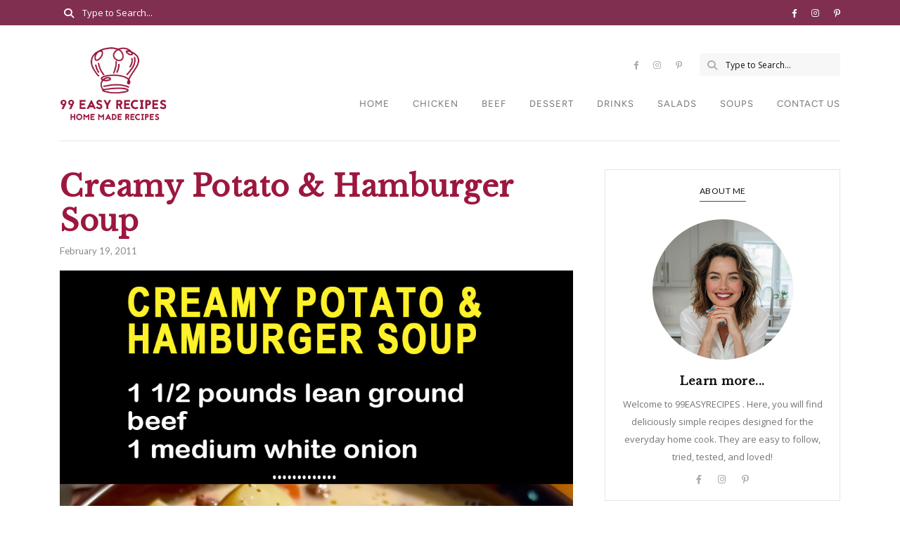

--- FILE ---
content_type: text/html; charset=UTF-8
request_url: https://99easyrecipes.com/creamy-potato-hamburger-soup/
body_size: 32442
content:
<!DOCTYPE html>
<html lang="en-US" prefix="og: http://ogp.me/ns#" prefix="og: https://ogp.me/ns#">
	<head>
		<meta charset="UTF-8"/>
		<meta name="viewport" content="width=device-width, initial-scale=1.0"/>
		<link rel="pingback" href="https://99easyrecipes.com/xmlrpc.php"/>
		
<!-- Easy Social Share Buttons for WordPress v.10.0 https://socialsharingplugin.com -->
<meta property="og:image" content="https://99easyrecipes.com/wp-content/uploads/2011/02/Creamy-Potato-Hamburger-Soup.jpg"/>
<meta property="og:image:secure_url" content="https://99easyrecipes.com/wp-content/uploads/2011/02/Creamy-Potato-Hamburger-Soup.jpg"/>
<meta property="og:image:width" content="958"/>
<meta property="og:image:height" content="1177"/>
<!-- / Easy Social Share Buttons for WordPress -->

<!-- Search Engine Optimization by Rank Math - https://rankmath.com/ -->
<title>Creamy Potato &amp; Hamburger Soup - 99 Easy Recipes</title>
<meta name="description" content="Indulge in the ultimate comfort food with our Creamy Potato &amp; Hamburger Soup recipe. Perfect for family dinners, this easy-to-make soup is packed with"/>
<meta name="robots" content="noindex, nofollow"/>
<meta property="og:locale" content="en_US"/>
<meta property="og:type" content="article"/>
<meta property="og:title" content="Creamy Potato &amp; Hamburger Soup"/>
<meta property="og:description" content="Indulge in the ultimate comfort food with our Creamy Potato &amp; Hamburger Soup recipe. Perfect for family dinners, this easy-to-make soup is packed with flavors and is sure to be a crowd-pleaser. Read on for the full recipe and tips!When it comes to comfort food, nothing beats the rich flavors and heartwarming sensation of a homemade soup. Our Creamy Potato &amp; Hamburger Soup recipe is a perfect blend of nourishing ingredients and savory goodness, making it an ideal choice for family dinners, cozy evenings, or meal prep for the week. Packed with protein-rich ground beef, nutritious vegetables, and a creamy broth, this soup is not just delicious but also incredibly wholesome.Delicious Homemade Creamy Potato &amp; Hamburger Soup Recipe – Perfect for Family DinnersGrowing up in a family that cherished cooking together, this Creamy Potato &amp; Hamburger Soup was a staple at our family gatherings. Originating from my grandmother’s kitchen, it has traveled through generations, bringing warmth and joy to our dinner table. It’s more than just a recipe; it’s a cherished memory, a symbol of love and comfort.Why You’ll Love This RecipeThis soup is a delightful mix of flavors and textures, with creamy potatoes, savory beef, and a variety of vegetables. It’s perfect for a wholesome meal that satisfies the whole family. Plus, it’s simple to make and ready in under an hour!Kitchen Equipment You’ll Need Large pot Wooden spoon Chopping board Knife Measuring cups and spoonsIngredients 1 pound ground beef 1 onion, chopped 3 cloves garlic, minced 4 cups diced potatoes 4 cups beef broth 2 cups milk 1 cup shredded cheddar cheese 1/2 cup frozen corn kernels 1/2 cup frozen peas 1/2 cup diced carrots 1/2 teaspoon dried thyme 1/2 teaspoon dried rosemary Salt and black pepper to taste Chopped fresh parsley for garnish (optional)Instructions Brown the Beef: In a large pot, cook the ground beef over medium heat until browned. Drain any excess fat. Sauté Vegetables: Add chopped onion and minced garlic to the pot with the beef. Sauté until the onion is translucent. Add Potatoes and Broth: Stir in diced potatoes, and pour in the beef broth. Bring the mixture to a boil, then reduce heat and simmer until potatoes are tender. Incorporate Remaining Ingredients: Add milk, shredded cheese, corn, peas, carrots, thyme, and rosemary. Cook on low heat until the cheese is melted and vegetables are cooked through. Season and Serve: Season the soup with salt and pepper to taste. Serve hot, garnished with chopped parsley if desired.Tips for Success Ensure the potatoes are diced evenly for uniform cooking. Use freshly shredded cheddar cheese for the best melting texture. Adjust the seasoning according to your taste preference.Additional Tips or VariationsYou can swap ground beef for ground turkey or chicken for a lighter version. Add a pinch of nutmeg for an extra depth of flavor.Nutritional Highlights (Per Serving) Calories: 350 Protein: 20g Carbohydrates: 30g Fat: 15gFrequently Asked Questions (FAQ)Can I freeze this soup? Yes, this soup freezes well. Allow it to cool completely before transferring it to freezer-safe containers.How long does it last in the fridge? Store it in an airtight container in the fridge for up to 3 days.Can I make it vegetarian? Absolutely! Use vegetable broth and substitute the ground beef with lentils or a meat substitute.ConclusionWe hope you enjoy making and savoring this Creamy Potato &amp; Hamburger Soup as much as we do. It’s a comforting bowl of goodness that’s perfect for any occasion. Don’t forget to share your creations and experiences with us!"/>
<meta property="og:url" content="https://99easyrecipes.com/creamy-potato-hamburger-soup/"/>
<meta property="og:site_name" content="99 Easy Recipes"/>
<meta property="article:section" content="Just for you"/>
<meta property="og:updated_time" content="2024-12-06T21:11:51+00:00"/>
<meta property="article:published_time" content="2011-02-19T09:59:22+00:00"/>
<meta property="article:modified_time" content="2024-12-06T21:11:51+00:00"/>
<meta name="twitter:card" content="summary_large_image"/>
<meta name="twitter:title" content="Creamy Potato &amp; Hamburger Soup"/>
<meta name="twitter:description" content="Indulge in the ultimate comfort food with our Creamy Potato &amp; Hamburger Soup recipe. Perfect for family dinners, this easy-to-make soup is packed with flavors and is sure to be a crowd-pleaser. Read on for the full recipe and tips!When it comes to comfort food, nothing beats the rich flavors and heartwarming sensation of a homemade soup. Our Creamy Potato &amp; Hamburger Soup recipe is a perfect blend of nourishing ingredients and savory goodness, making it an ideal choice for family dinners, cozy evenings, or meal prep for the week. Packed with protein-rich ground beef, nutritious vegetables, and a creamy broth, this soup is not just delicious but also incredibly wholesome.Delicious Homemade Creamy Potato &amp; Hamburger Soup Recipe – Perfect for Family DinnersGrowing up in a family that cherished cooking together, this Creamy Potato &amp; Hamburger Soup was a staple at our family gatherings. Originating from my grandmother’s kitchen, it has traveled through generations, bringing warmth and joy to our dinner table. It’s more than just a recipe; it’s a cherished memory, a symbol of love and comfort.Why You’ll Love This RecipeThis soup is a delightful mix of flavors and textures, with creamy potatoes, savory beef, and a variety of vegetables. It’s perfect for a wholesome meal that satisfies the whole family. Plus, it’s simple to make and ready in under an hour!Kitchen Equipment You’ll Need Large pot Wooden spoon Chopping board Knife Measuring cups and spoonsIngredients 1 pound ground beef 1 onion, chopped 3 cloves garlic, minced 4 cups diced potatoes 4 cups beef broth 2 cups milk 1 cup shredded cheddar cheese 1/2 cup frozen corn kernels 1/2 cup frozen peas 1/2 cup diced carrots 1/2 teaspoon dried thyme 1/2 teaspoon dried rosemary Salt and black pepper to taste Chopped fresh parsley for garnish (optional)Instructions Brown the Beef: In a large pot, cook the ground beef over medium heat until browned. Drain any excess fat. Sauté Vegetables: Add chopped onion and minced garlic to the pot with the beef. Sauté until the onion is translucent. Add Potatoes and Broth: Stir in diced potatoes, and pour in the beef broth. Bring the mixture to a boil, then reduce heat and simmer until potatoes are tender. Incorporate Remaining Ingredients: Add milk, shredded cheese, corn, peas, carrots, thyme, and rosemary. Cook on low heat until the cheese is melted and vegetables are cooked through. Season and Serve: Season the soup with salt and pepper to taste. Serve hot, garnished with chopped parsley if desired.Tips for Success Ensure the potatoes are diced evenly for uniform cooking. Use freshly shredded cheddar cheese for the best melting texture. Adjust the seasoning according to your taste preference.Additional Tips or VariationsYou can swap ground beef for ground turkey or chicken for a lighter version. Add a pinch of nutmeg for an extra depth of flavor.Nutritional Highlights (Per Serving) Calories: 350 Protein: 20g Carbohydrates: 30g Fat: 15gFrequently Asked Questions (FAQ)Can I freeze this soup? Yes, this soup freezes well. Allow it to cool completely before transferring it to freezer-safe containers.How long does it last in the fridge? Store it in an airtight container in the fridge for up to 3 days.Can I make it vegetarian? Absolutely! Use vegetable broth and substitute the ground beef with lentils or a meat substitute.ConclusionWe hope you enjoy making and savoring this Creamy Potato &amp; Hamburger Soup as much as we do. It’s a comforting bowl of goodness that’s perfect for any occasion. Don’t forget to share your creations and experiences with us!"/>
<meta name="twitter:label1" content="Written by"/>
<meta name="twitter:data1" content="admin"/>
<meta name="twitter:label2" content="Time to read"/>
<meta name="twitter:data2" content="2 minutes"/>
<script type="application/ld+json" class="rank-math-schema">{"@context":"https://schema.org","@graph":[{"@type":["Person","Organization"],"@id":"https://99easyrecipes.com/#person","name":"99 Easy Recipes","logo":{"@type":"ImageObject","@id":"https://99easyrecipes.com/#logo","url":"https://99easyrecipes.com/new/wp-content/uploads/2024/12/99easyrecipes.png","contentUrl":"https://99easyrecipes.com/new/wp-content/uploads/2024/12/99easyrecipes.png","caption":"99 Easy Recipes","inLanguage":"en-US","width":"250","height":"175"},"image":{"@type":"ImageObject","@id":"https://99easyrecipes.com/#logo","url":"https://99easyrecipes.com/new/wp-content/uploads/2024/12/99easyrecipes.png","contentUrl":"https://99easyrecipes.com/new/wp-content/uploads/2024/12/99easyrecipes.png","caption":"99 Easy Recipes","inLanguage":"en-US","width":"250","height":"175"}},{"@type":"WebSite","@id":"https://99easyrecipes.com/#website","url":"https://99easyrecipes.com","name":"99 Easy Recipes","publisher":{"@id":"https://99easyrecipes.com/#person"},"inLanguage":"en-US"},{"@type":"ImageObject","@id":"https://99easyrecipes.com/wp-content/uploads/2011/02/Creamy-Potato-Hamburger-Soup.jpg","url":"https://99easyrecipes.com/wp-content/uploads/2011/02/Creamy-Potato-Hamburger-Soup.jpg","width":"958","height":"1177","inLanguage":"en-US"},{"@type":"WebPage","@id":"https://99easyrecipes.com/creamy-potato-hamburger-soup/#webpage","url":"https://99easyrecipes.com/creamy-potato-hamburger-soup/","name":"Creamy Potato &amp; Hamburger Soup - 99 Easy Recipes","datePublished":"2011-02-19T09:59:22+00:00","dateModified":"2024-12-06T21:11:51+00:00","isPartOf":{"@id":"https://99easyrecipes.com/#website"},"primaryImageOfPage":{"@id":"https://99easyrecipes.com/wp-content/uploads/2011/02/Creamy-Potato-Hamburger-Soup.jpg"},"inLanguage":"en-US"},{"@type":"Person","@id":"https://99easyrecipes.com/author/admin/","name":"admin","url":"https://99easyrecipes.com/author/admin/","image":{"@type":"ImageObject","@id":"https://secure.gravatar.com/avatar/3c31c57ad54da273e658997dd2b55fe11a1a78281d28f09e17560d55eb677fe2?s=96&amp;d=mm&amp;r=g","url":"https://secure.gravatar.com/avatar/3c31c57ad54da273e658997dd2b55fe11a1a78281d28f09e17560d55eb677fe2?s=96&amp;d=mm&amp;r=g","caption":"admin","inLanguage":"en-US"}},{"@type":"BlogPosting","headline":"Creamy Potato &amp; Hamburger Soup - 99 Easy Recipes","datePublished":"2011-02-19T09:59:22+00:00","dateModified":"2024-12-06T21:11:51+00:00","articleSection":"Just for you","author":{"@id":"https://99easyrecipes.com/author/admin/","name":"admin"},"publisher":{"@id":"https://99easyrecipes.com/#person"},"description":"Indulge in the ultimate comfort food with our Creamy Potato &amp; Hamburger Soup recipe. Perfect for family dinners, this easy-to-make soup is packed with","name":"Creamy Potato &amp; Hamburger Soup - 99 Easy Recipes","@id":"https://99easyrecipes.com/creamy-potato-hamburger-soup/#richSnippet","isPartOf":{"@id":"https://99easyrecipes.com/creamy-potato-hamburger-soup/#webpage"},"image":{"@id":"https://99easyrecipes.com/wp-content/uploads/2011/02/Creamy-Potato-Hamburger-Soup.jpg"},"inLanguage":"en-US","mainEntityOfPage":{"@id":"https://99easyrecipes.com/creamy-potato-hamburger-soup/#webpage"}}]}</script>
<!-- /Rank Math WordPress SEO plugin -->

<link rel='dns-prefetch' href='//scripts.scriptwrapper.com'/>
<link rel='dns-prefetch' href='//www.googletagmanager.com'/>
<link rel='dns-prefetch' href='//maxcdn.bootstrapcdn.com'/>
<link rel='dns-prefetch' href='//fonts.googleapis.com'/>
<link href='https://fonts.gstatic.com' crossorigin rel='preconnect'/>
<link rel="alternate" type="application/rss+xml" title="99 Easy Recipes &raquo; Feed" href="https://99easyrecipes.com/feed/"/>
<link rel="alternate" type="application/rss+xml" title="99 Easy Recipes &raquo; Comments Feed" href="https://99easyrecipes.com/comments/feed/"/>
<link rel="alternate" title="oEmbed (JSON)" type="application/json+oembed" href="https://99easyrecipes.com/wp-json/oembed/1.0/embed?url=https%3A%2F%2F99easyrecipes.com%2Fcreamy-potato-hamburger-soup%2F"/>
<link rel="alternate" title="oEmbed (XML)" type="text/xml+oembed" href="https://99easyrecipes.com/wp-json/oembed/1.0/embed?url=https%3A%2F%2F99easyrecipes.com%2Fcreamy-potato-hamburger-soup%2F&#038;format=xml"/>
<style id='wp-img-auto-sizes-contain-inline-css' type='text/css'>img:is([sizes=auto i],[sizes^="auto," i]){contain-intrinsic-size:3000px 1500px}</style>
<link rel='stylesheet' id='wprm-public-css' href='https://99easyrecipes.com/wp-content/plugins/wp-recipe-maker/dist/public-modern.css,qver=9.7.2.pagespeed.ce.wsD9vrBYxY.css' type='text/css' media='all'/>
<link rel='stylesheet' id='sbi_styles-css' href='https://99easyrecipes.com/wp-content/plugins/instagram-feed/css/A.sbi-styles.min.css,qver=6.6.1.pagespeed.cf.xZfLqcUDB4.css' type='text/css' media='all'/>
<link rel='stylesheet' id='cuisine-core-css' href='https://99easyrecipes.com/wp-content/plugins/cuisine-core/assets/css/cuisine-core.min.css,qver=1.0.4.pagespeed.ce.jXUIahWNyi.css' type='text/css' media='all'/>
<link rel='stylesheet' id='cuisine-recipe-css' href='https://99easyrecipes.com/wp-content/plugins/cuisine-recipe/assets/css/A.cuisine-recipe.min.css,qver=1.4.1.pagespeed.cf.UALS6li1ee.css' type='text/css' media='all'/>
<style id='cuisine-recipe-inline-css' type='text/css'>.cuisine-recipe-card{background-color:#fff;border-color:#eee}.cuisine-recipe-card .cuisine-recipe-details h2,.cuisine-recipe-card .cuisine-recipe-details h2 a{color:#111}.cuisine-recipe-card .cuisine-recipe-details h2:hover,.cuisine-recipe-card .cuisine-recipe-details h2 a:hover{color:#95b5ac}.cuisine-recipe-card .cuisine-recipe-meta{color:#888}.cuisine-recipe-card .recipe-card-section-heading{color:#111;border-color:#95b5ac}.cuisine-recipe-card .recipe-list-item-times li,.cuisine-recipe-card .cuisine-recipe-details .recipe-list-item-times li .fa{color:#757575}.cuisine-recipe-card .page-content p,.cuisine-recipe-card .recipe-card-list li,.cuisine-recipe-card .recipe-list-group,.cuisine-recipe-card .recipe-instruction-num{color:#757575}.cuisine-recipe-card .recipe-card-list li{border-color:#eee}.cuisine-recipe-card .recipe-card-list li:before,#print-popup-content ul li:before{background-color:#fff;border-color:#95b5ac}.cuisine-recipe-card .recipe-card-list li.ticked:before,#print-popup-content ul li.ticked:before{color:#fff;border-color:#95b5ac;background-color:#95b5ac}.cuisine-recipe-card .cuisine-recipe-card-notes{border-color:#eee}.recipe-taxonomy-item h3{color:#111}.recipe-taxonomy-item h3:hover{color:#95b5ac}.cuisine-recipe-posts-widget-list li .entry-title,.cuisine-recipe-posts-widget-list li .entry-title a{color:#111}.cuisine-recipe-posts-widget-list li .entry-title a:hover{color:#95b5ac}.cuisine-recipe-posts-widget-list li .entry-date{color:#888}</style>
<style id='wp-emoji-styles-inline-css' type='text/css'>img.wp-smiley,img.emoji{display:inline!important;border:none!important;box-shadow:none!important;height:1em!important;width:1em!important;margin:0 .07em!important;vertical-align:-.1em!important;background:none!important;padding:0!important}</style>
<style id='wp-block-library-inline-css' type='text/css'>:root{--wp-block-synced-color:#7a00df;--wp-block-synced-color--rgb:122 , 0 , 223;--wp-bound-block-color:var(--wp-block-synced-color);--wp-editor-canvas-background:#ddd;--wp-admin-theme-color:#007cba;--wp-admin-theme-color--rgb:0 , 124 , 186;--wp-admin-theme-color-darker-10:#006ba1;--wp-admin-theme-color-darker-10--rgb:0 , 107 , 160.5;--wp-admin-theme-color-darker-20:#005a87;--wp-admin-theme-color-darker-20--rgb:0 , 90 , 135;--wp-admin-border-width-focus:2px}@media (min-resolution:192dpi){:root{--wp-admin-border-width-focus:1.5px}}.wp-element-button{cursor:pointer}:root .has-very-light-gray-background-color{background-color:#eee}:root .has-very-dark-gray-background-color{background-color:#313131}:root .has-very-light-gray-color{color:#eee}:root .has-very-dark-gray-color{color:#313131}:root .has-vivid-green-cyan-to-vivid-cyan-blue-gradient-background{background:linear-gradient(135deg,#00d084,#0693e3)}:root .has-purple-crush-gradient-background{background:linear-gradient(135deg,#34e2e4,#4721fb 50%,#ab1dfe)}:root .has-hazy-dawn-gradient-background{background:linear-gradient(135deg,#faaca8,#dad0ec)}:root .has-subdued-olive-gradient-background{background:linear-gradient(135deg,#fafae1,#67a671)}:root .has-atomic-cream-gradient-background{background:linear-gradient(135deg,#fdd79a,#004a59)}:root .has-nightshade-gradient-background{background:linear-gradient(135deg,#330968,#31cdcf)}:root .has-midnight-gradient-background{background:linear-gradient(135deg,#020381,#2874fc)}:root{--wp--preset--font-size--normal:16px;--wp--preset--font-size--huge:42px}.has-regular-font-size{font-size:1em}.has-larger-font-size{font-size:2.625em}.has-normal-font-size{font-size:var(--wp--preset--font-size--normal)}.has-huge-font-size{font-size:var(--wp--preset--font-size--huge)}.has-text-align-center{text-align:center}.has-text-align-left{text-align:left}.has-text-align-right{text-align:right}.has-fit-text{white-space:nowrap!important}#end-resizable-editor-section{display:none}.aligncenter{clear:both}.items-justified-left{justify-content:flex-start}.items-justified-center{justify-content:center}.items-justified-right{justify-content:flex-end}.items-justified-space-between{justify-content:space-between}.screen-reader-text{border:0;clip-path:inset(50%);height:1px;margin:-1px;overflow:hidden;padding:0;position:absolute;width:1px;word-wrap:normal!important}.screen-reader-text:focus{background-color:#ddd;clip-path:none;color:#444;display:block;font-size:1em;height:auto;left:5px;line-height:normal;padding:15px 23px 14px;text-decoration:none;top:5px;width:auto;z-index:100000}html :where(.has-border-color){border-style:solid}html :where([style*=border-top-color]){border-top-style:solid}html :where([style*=border-right-color]){border-right-style:solid}html :where([style*=border-bottom-color]){border-bottom-style:solid}html :where([style*=border-left-color]){border-left-style:solid}html :where([style*=border-width]){border-style:solid}html :where([style*=border-top-width]){border-top-style:solid}html :where([style*=border-right-width]){border-right-style:solid}html :where([style*=border-bottom-width]){border-bottom-style:solid}html :where([style*=border-left-width]){border-left-style:solid}html :where(img[class*=wp-image-]){height:auto;max-width:100%}:where(figure){margin:0 0 1em}html :where(.is-position-sticky){--wp-admin--admin-bar--position-offset:var(--wp-admin--admin-bar--height,0)}@media screen and (max-width:600px){html :where(.is-position-sticky){--wp-admin--admin-bar--position-offset:0}}</style><style id='wp-block-search-inline-css' type='text/css'>.wp-block-search__button{margin-left:10px;word-break:normal}.wp-block-search__button.has-icon{line-height:0}.wp-block-search__button svg{height:1.25em;min-height:24px;min-width:24px;width:1.25em;fill:currentColor;vertical-align:text-bottom}:where(.wp-block-search__button){border:1px solid #ccc;padding:6px 10px}.wp-block-search__inside-wrapper{display:flex;flex:auto;flex-wrap:nowrap;max-width:100%}.wp-block-search__label{width:100%}.wp-block-search.wp-block-search__button-only .wp-block-search__button{box-sizing:border-box;display:flex;flex-shrink:0;justify-content:center;margin-left:0;max-width:100%}.wp-block-search.wp-block-search__button-only .wp-block-search__inside-wrapper{min-width:0!important;transition-property:width}.wp-block-search.wp-block-search__button-only .wp-block-search__input{flex-basis:100%;transition-duration:.3s}.wp-block-search.wp-block-search__button-only.wp-block-search__searchfield-hidden,.wp-block-search.wp-block-search__button-only.wp-block-search__searchfield-hidden .wp-block-search__inside-wrapper{overflow:hidden}.wp-block-search.wp-block-search__button-only.wp-block-search__searchfield-hidden .wp-block-search__input{border-left-width:0!important;border-right-width:0!important;flex-basis:0;flex-grow:0;margin:0;min-width:0!important;padding-left:0!important;padding-right:0!important;width:0!important}:where(.wp-block-search__input){appearance:none;border:1px solid #949494;flex-grow:1;font-family:inherit;font-size:inherit;font-style:inherit;font-weight:inherit;letter-spacing:inherit;line-height:inherit;margin-left:0;margin-right:0;min-width:3rem;padding:8px;text-decoration:unset!important;text-transform:inherit}:where(.wp-block-search__button-inside .wp-block-search__inside-wrapper){background-color:#fff;border:1px solid #949494;box-sizing:border-box;padding:4px}:where(.wp-block-search__button-inside .wp-block-search__inside-wrapper) .wp-block-search__input{border:none;border-radius:0;padding:0 4px}:where(.wp-block-search__button-inside .wp-block-search__inside-wrapper) .wp-block-search__input:focus{outline:none}:where(.wp-block-search__button-inside .wp-block-search__inside-wrapper) :where(.wp-block-search__button){padding:4px 8px}.wp-block-search.aligncenter .wp-block-search__inside-wrapper{margin:auto}.wp-block[data-align="right"] .wp-block-search.wp-block-search__button-only .wp-block-search__inside-wrapper{float:right}</style>
<style id='wp-block-search-theme-inline-css' type='text/css'>.wp-block-search .wp-block-search__label{font-weight:700}.wp-block-search__button{border:1px solid #ccc;padding:.375em .625em}</style>
<style id='wp-block-group-inline-css' type='text/css'>.wp-block-group{box-sizing:border-box}:where(.wp-block-group.wp-block-group-is-layout-constrained){position:relative}</style>
<style id='wp-block-group-theme-inline-css' type='text/css'>:where(.wp-block-group.has-background){padding:1.25em 2.375em}</style>
<style id='global-styles-inline-css' type='text/css'>:root{--wp--preset--aspect-ratio--square:1;--wp--preset--aspect-ratio--4-3: 4/3;--wp--preset--aspect-ratio--3-4: 3/4;--wp--preset--aspect-ratio--3-2: 3/2;--wp--preset--aspect-ratio--2-3: 2/3;--wp--preset--aspect-ratio--16-9: 16/9;--wp--preset--aspect-ratio--9-16: 9/16;--wp--preset--color--black:#000;--wp--preset--color--cyan-bluish-gray:#abb8c3;--wp--preset--color--white:#fff;--wp--preset--color--pale-pink:#f78da7;--wp--preset--color--vivid-red:#cf2e2e;--wp--preset--color--luminous-vivid-orange:#ff6900;--wp--preset--color--luminous-vivid-amber:#fcb900;--wp--preset--color--light-green-cyan:#7bdcb5;--wp--preset--color--vivid-green-cyan:#00d084;--wp--preset--color--pale-cyan-blue:#8ed1fc;--wp--preset--color--vivid-cyan-blue:#0693e3;--wp--preset--color--vivid-purple:#9b51e0;--wp--preset--color--spring-wood:#f9f8f3;--wp--preset--color--gallery:#eee;--wp--preset--color--silver-chalice:#ababab;--wp--preset--color--summer-green:#95b5ac;--wp--preset--color--boulder:#757575;--wp--preset--color--cod-gray:#111;--wp--preset--gradient--vivid-cyan-blue-to-vivid-purple:linear-gradient(135deg,#0693e3 0%,#9b51e0 100%);--wp--preset--gradient--light-green-cyan-to-vivid-green-cyan:linear-gradient(135deg,#7adcb4 0%,#00d082 100%);--wp--preset--gradient--luminous-vivid-amber-to-luminous-vivid-orange:linear-gradient(135deg,#fcb900 0%,#ff6900 100%);--wp--preset--gradient--luminous-vivid-orange-to-vivid-red:linear-gradient(135deg,#ff6900 0%,#cf2e2e 100%);--wp--preset--gradient--very-light-gray-to-cyan-bluish-gray:linear-gradient(135deg,#eee 0%,#a9b8c3 100%);--wp--preset--gradient--cool-to-warm-spectrum:linear-gradient(135deg,#4aeadc 0%,#9778d1 20%,#cf2aba 40%,#ee2c82 60%,#fb6962 80%,#fef84c 100%);--wp--preset--gradient--blush-light-purple:linear-gradient(135deg,#ffceec 0%,#9896f0 100%);--wp--preset--gradient--blush-bordeaux:linear-gradient(135deg,#fecda5 0%,#fe2d2d 50%,#6b003e 100%);--wp--preset--gradient--luminous-dusk:linear-gradient(135deg,#ffcb70 0%,#c751c0 50%,#4158d0 100%);--wp--preset--gradient--pale-ocean:linear-gradient(135deg,#fff5cb 0%,#b6e3d4 50%,#33a7b5 100%);--wp--preset--gradient--electric-grass:linear-gradient(135deg,#caf880 0%,#71ce7e 100%);--wp--preset--gradient--midnight:linear-gradient(135deg,#020381 0%,#2874fc 100%);--wp--preset--font-size--small:10px;--wp--preset--font-size--medium:19px;--wp--preset--font-size--large:28px;--wp--preset--font-size--x-large:42px;--wp--preset--font-size--normal:13px;--wp--preset--font-size--huge:41px;--wp--preset--spacing--20:.44rem;--wp--preset--spacing--30:.67rem;--wp--preset--spacing--40:1rem;--wp--preset--spacing--50:1.5rem;--wp--preset--spacing--60:2.25rem;--wp--preset--spacing--70:3.38rem;--wp--preset--spacing--80:5.06rem;--wp--preset--shadow--natural:6px 6px 9px rgba(0,0,0,.2);--wp--preset--shadow--deep:12px 12px 50px rgba(0,0,0,.4);--wp--preset--shadow--sharp:6px 6px 0 rgba(0,0,0,.2);--wp--preset--shadow--outlined:6px 6px 0 -3px #fff , 6px 6px #000;--wp--preset--shadow--crisp:6px 6px 0 #000}:where(.is-layout-flex){gap:.5em}:where(.is-layout-grid){gap:.5em}body .is-layout-flex{display:flex}.is-layout-flex{flex-wrap:wrap;align-items:center}.is-layout-flex > :is(*, div){margin:0}body .is-layout-grid{display:grid}.is-layout-grid > :is(*, div){margin:0}:where(.wp-block-columns.is-layout-flex){gap:2em}:where(.wp-block-columns.is-layout-grid){gap:2em}:where(.wp-block-post-template.is-layout-flex){gap:1.25em}:where(.wp-block-post-template.is-layout-grid){gap:1.25em}.has-black-color{color:var(--wp--preset--color--black)!important}.has-cyan-bluish-gray-color{color:var(--wp--preset--color--cyan-bluish-gray)!important}.has-white-color{color:var(--wp--preset--color--white)!important}.has-pale-pink-color{color:var(--wp--preset--color--pale-pink)!important}.has-vivid-red-color{color:var(--wp--preset--color--vivid-red)!important}.has-luminous-vivid-orange-color{color:var(--wp--preset--color--luminous-vivid-orange)!important}.has-luminous-vivid-amber-color{color:var(--wp--preset--color--luminous-vivid-amber)!important}.has-light-green-cyan-color{color:var(--wp--preset--color--light-green-cyan)!important}.has-vivid-green-cyan-color{color:var(--wp--preset--color--vivid-green-cyan)!important}.has-pale-cyan-blue-color{color:var(--wp--preset--color--pale-cyan-blue)!important}.has-vivid-cyan-blue-color{color:var(--wp--preset--color--vivid-cyan-blue)!important}.has-vivid-purple-color{color:var(--wp--preset--color--vivid-purple)!important}.has-black-background-color{background-color:var(--wp--preset--color--black)!important}.has-cyan-bluish-gray-background-color{background-color:var(--wp--preset--color--cyan-bluish-gray)!important}.has-white-background-color{background-color:var(--wp--preset--color--white)!important}.has-pale-pink-background-color{background-color:var(--wp--preset--color--pale-pink)!important}.has-vivid-red-background-color{background-color:var(--wp--preset--color--vivid-red)!important}.has-luminous-vivid-orange-background-color{background-color:var(--wp--preset--color--luminous-vivid-orange)!important}.has-luminous-vivid-amber-background-color{background-color:var(--wp--preset--color--luminous-vivid-amber)!important}.has-light-green-cyan-background-color{background-color:var(--wp--preset--color--light-green-cyan)!important}.has-vivid-green-cyan-background-color{background-color:var(--wp--preset--color--vivid-green-cyan)!important}.has-pale-cyan-blue-background-color{background-color:var(--wp--preset--color--pale-cyan-blue)!important}.has-vivid-cyan-blue-background-color{background-color:var(--wp--preset--color--vivid-cyan-blue)!important}.has-vivid-purple-background-color{background-color:var(--wp--preset--color--vivid-purple)!important}.has-black-border-color{border-color:var(--wp--preset--color--black)!important}.has-cyan-bluish-gray-border-color{border-color:var(--wp--preset--color--cyan-bluish-gray)!important}.has-white-border-color{border-color:var(--wp--preset--color--white)!important}.has-pale-pink-border-color{border-color:var(--wp--preset--color--pale-pink)!important}.has-vivid-red-border-color{border-color:var(--wp--preset--color--vivid-red)!important}.has-luminous-vivid-orange-border-color{border-color:var(--wp--preset--color--luminous-vivid-orange)!important}.has-luminous-vivid-amber-border-color{border-color:var(--wp--preset--color--luminous-vivid-amber)!important}.has-light-green-cyan-border-color{border-color:var(--wp--preset--color--light-green-cyan)!important}.has-vivid-green-cyan-border-color{border-color:var(--wp--preset--color--vivid-green-cyan)!important}.has-pale-cyan-blue-border-color{border-color:var(--wp--preset--color--pale-cyan-blue)!important}.has-vivid-cyan-blue-border-color{border-color:var(--wp--preset--color--vivid-cyan-blue)!important}.has-vivid-purple-border-color{border-color:var(--wp--preset--color--vivid-purple)!important}.has-vivid-cyan-blue-to-vivid-purple-gradient-background{background:var(--wp--preset--gradient--vivid-cyan-blue-to-vivid-purple)!important}.has-light-green-cyan-to-vivid-green-cyan-gradient-background{background:var(--wp--preset--gradient--light-green-cyan-to-vivid-green-cyan)!important}.has-luminous-vivid-amber-to-luminous-vivid-orange-gradient-background{background:var(--wp--preset--gradient--luminous-vivid-amber-to-luminous-vivid-orange)!important}.has-luminous-vivid-orange-to-vivid-red-gradient-background{background:var(--wp--preset--gradient--luminous-vivid-orange-to-vivid-red)!important}.has-very-light-gray-to-cyan-bluish-gray-gradient-background{background:var(--wp--preset--gradient--very-light-gray-to-cyan-bluish-gray)!important}.has-cool-to-warm-spectrum-gradient-background{background:var(--wp--preset--gradient--cool-to-warm-spectrum)!important}.has-blush-light-purple-gradient-background{background:var(--wp--preset--gradient--blush-light-purple)!important}.has-blush-bordeaux-gradient-background{background:var(--wp--preset--gradient--blush-bordeaux)!important}.has-luminous-dusk-gradient-background{background:var(--wp--preset--gradient--luminous-dusk)!important}.has-pale-ocean-gradient-background{background:var(--wp--preset--gradient--pale-ocean)!important}.has-electric-grass-gradient-background{background:var(--wp--preset--gradient--electric-grass)!important}.has-midnight-gradient-background{background:var(--wp--preset--gradient--midnight)!important}.has-small-font-size{font-size:var(--wp--preset--font-size--small)!important}.has-medium-font-size{font-size:var(--wp--preset--font-size--medium)!important}.has-large-font-size{font-size:var(--wp--preset--font-size--large)!important}.has-x-large-font-size{font-size:var(--wp--preset--font-size--x-large)!important}</style>

<style id='classic-theme-styles-inline-css' type='text/css'>.wp-block-button__link{color:#fff;background-color:#32373c;border-radius:9999px;box-shadow:none;text-decoration:none;padding:calc(.667em + 2px) calc(1.333em + 2px);font-size:1.125em}.wp-block-file__button{background:#32373c;color:#fff;text-decoration:none}</style>
<link rel='stylesheet' id='contact-form-7-css' href='https://99easyrecipes.com/wp-content/plugins/contact-form-7/includes/css/A.styles.css,qver=6.0.1.pagespeed.cf.bkX63Rfd0q.css' type='text/css' media='all'/>
<link rel='stylesheet' id='cff-css' href='https://99easyrecipes.com/wp-content/plugins/custom-facebook-feed/assets/css/A.cff-style.min.css,qver=4.2.6.pagespeed.cf.NPFXNddffc.css' type='text/css' media='all'/>
<link rel='stylesheet' id='sb-font-awesome-css' href='https://maxcdn.bootstrapcdn.com/font-awesome/4.7.0/css/font-awesome.min.css?ver=6.9' type='text/css' media='all'/>
<link rel='stylesheet' id='cuisine-theme-css' href='https://99easyrecipes.com/wp-content/themes/cuisine/assets/css/A.style.min.css,qver=1.9.5.pagespeed.cf.4Uqm-p2OqP.css' type='text/css' media='all'/>
<style id='cuisine-theme-inline-css' type='text/css'>body.boxed{background-color:#fff}@media (min-width:991px){#site-logo{margin-left:0}#site-logo{padding-top:40px;padding-bottom:40px}#site-logo,#site-logo img{max-width:240px}.header-style-2 #site-logo,.header-style-2 #site-logo img{max-width:190px}}@media (max-width:991px){#site-logo,#site-logo img{max-width:110px!important}}#header-2-right{margin-top:40}.header-style-2 .medium-header-container{padding-bottom:25}#site-header-inner{background-color:#fff!important}#header-top{background-color:#802f51!important}#header-search .fa,#header-search input[type="text"],.header-social li a{color:#fff}.header-social li a:hover{color:#d2d2d2}#header-search input[type="text"]::-webkit-input-placeholder{color:#fff}#header-search input[type="text"]:-ms-input-placeholder{color:#fff}#header-search input[type="text"]::-ms-input-placeholder{color:#fff}#header-navigation{background-color:#fff!important}#header-navigation #header-nav{border-color:#e8e8e8}.menu .menu-item>a,.menu .sub-menu li a,.menu>li:after{color:#757575!important}.menu>li>a:hover,.submenu-active,#header-nav .menu-item>a.active{color:#802f51!important}.menu .sub-menu{background-color:#fff;border-color:#802f51}.menu .sub-menu li a:hover,.menu .children li a:hover{background-color:#f8f8f8}#header-2-right{margin-top:40px}.header-style-2 .medium-header-container{padding-bottom:25px}@media (max-width:991px){#mobile-nav-icon span{background-color:#111!important}.menu-item-has-children .sub-drop-icon,.page_item_has_children .sub-drop-icon{color:#757575!important}#header-nav{background-color:#fff!important}#header-nav.menu-active,#header-nav .menu-item>a,#header-nav .page_item>a{border-color:#e6e6e6!important}}#footer-instagram{background-color:#fff}#footer-instagram #sb_instagram #sbi_load .sbi_follow_btn a,.cuisine-core-instagram-widget-feed #sb_instagram #sbi_load .sbi_follow_btn a{color:#242424!important;background-color:#fff!important}#footer-instagram #sb_instagram #sbi_load .sbi_follow_btn a:hover,#footer-instagram #sb_instagram #sbi_load .sbi_follow_btn a:focus,.cuisine-core-instagram-widget-feed #sb_instagram #sbi_load .sbi_follow_btn a:hover,.cuisine-core-instagram-widget-feed #sb_instagram #sbi_load .sbi_follow_btn a:focus{color:#fff!important;background-color:#802f51!important}#footer-main{background-color:#f9f8f3}#footer-social-inner{background-color:#802f51}#footer-social li a{color:#fff}#footer-social li a:hover{color:#d2d2d2}#footer-bottom{background-color:#f9f8f3}#footer-bottom,#footer-bottom a{color:#696969}#footer-bottom a:hover{color:#802f51}#footer-bottom.footer-bottom-menu-shown #footer-copyright{color:#696969}#scroll-top{background-color:#c7c7c7}#scroll-top:hover{background-color:#95b5ac}#scroll-top span{color:#fff}#scroll-top:hover span{color:#fff}.primary-button,.search-widget #searchsubmit,.sidebar-widget input[type="submit"],.comment-respond .submit,.post-password-form input[type="submit"],.wp-block-search .wp-block-search__button,.wp-block-button .wp-block-button__link{background-color:#fff;border-color:#d4d4d4!important;color:#242424!important}.primary-button:hover,.search-widget #searchsubmit:hover,.sidebar-widget input[type="submit"]:hover,.comment-respond .submit:hover,.post-password-form input[type="submit"]:hover,.wp-block-search .wp-block-search__button:hover,.wp-block-button .wp-block-button__link:hover{background-color:#802f51;border-color:#802f51!important;color:#fff!important}.widget_calendar .calendar_wrap #today{background-color:#802f51}.page-newsletter input[type="submit"]{background-color:#802f51!important;border-color:#802f51!important;color:#fff!important}.page-newsletter input[type="submit"]:hover{background-color:#802f51!important;border-color:#802f51!important;color:#fff!important}.slide-button{background-color:#fff!important;border-color:#fff!important;color:#242424!important}.slide-button:hover{background-color:#ddd!important;border-color:#ddd!important;color:#fff!important}.slideshow-btn{color:#802f51}.carousel .owl-dot,.carousel .owl-dot.active{background-color:#802f51}.page-newsletter{background-color:#eee}.sidebar-widget{background-color:#fff;border-color:#e6e6e6}.cuisine-core-posts-widget-list li,.cuisine-recipe-posts-widget-list li,.widget_recent_entries li,.widget_categories li,.widget_archive li,.sidebar-widget .cat-item a,.sidebar-widget .page_item a,.widget_archive li a,.widget_meta li a,.sidebar-widget .recentcomments,.widget_rss li{border-color:#ececec!important}.sidebar-widget h3,.widget_rss h3 a,.widget-title,.widgettitle{color:#111;border-color:#802f51}.cuisine-core-widget-social-icons li a{color:#ababab}.cuisine-core-widget-social-icons li a:hover{color:#802f51}.cuisine-core-posts-widget-list li .entry-title,.cuisine-core-posts-widget-list li .entry-title a,.widget_recent_entries li a,.widget_recent_comments span,.widget_rss li>a{color:#111}.cuisine-core-posts-widget-list li .entry-title a:hover,.widget_recent_entries li a:hover,.widget_recent_comments li:hover span,.widget_rss li>a:hover{color:#802f51}.cuisine-core-posts-widget-list li .entry-date,.widget_recent_entries .post-date,.widget_recent_comments a,.widget_rss li .rss-date{color:#888}.sidebar-widget .cat-item a,.sidebar-widget .page_item a,.widget_archive li a,.widget_meta li a{color:#717171}.sidebar-widget .cat-item a:hover,.sidebar-widget .page_item a:hover,.widget_archive li a:hover,.widget_meta li a:hover{color:#802f51}#footer-main .footer-widget-sidebar .sidebar-widget h3,#footer-main .footer-widget-sidebar .widget_rss h3 a,#footer-main .footer-widget-sidebar .widget_mc4wp_form_widget.sidebar-widget h3,#footer-main .footer-widget-sidebar .widget-title,#footer-main .footer-widget-sidebar .widgettitle{color:#111;border-color:#802f51}#footer-main .footer-widget-sidebar .cuisine-core-widget-social-icons li a{color:#ababab}#footer-main .footer-widget-sidebar .cuisine-core-widget-social-icons li a:hover{color:#802f51}#footer-main .footer-widget-sidebar .sidebar-widget .tagcloud a{color:#888!important;background-color:#eee!important}#footer-main .footer-widget-sidebar .sidebar-widget .tagcloud a:hover{color:#fff!important;background-color:#802f51!important}#footer-main .footer-widget-sidebar .cuisine-core-posts-widget-list li .entry-title,#footer-main .footer-widget-sidebar .cuisine-core-posts-widget-list li .entry-title a,#footer-main .footer-widget-sidebar .widget_recent_entries li a,#footer-main .footer-widget-sidebar .widget_recent_comments span,#footer-main .footer-widget-sidebar .widget_rss li>a{color:#111}#footer-main .footer-widget-sidebar .cuisine-core-posts-widget-list li .entry-title a:hover,#footer-main .footer-widget-sidebar .widget_recent_entries li a:hover,#footer-main .footer-widget-sidebar .widget_recent_comments li:hover span,#footer-main .footer-widget-sidebar .widget_rss li>a:hover{color:#802f51}#footer-main .footer-widget-sidebar .cuisine-core-posts-widget-list li .entry-date,#footer-main .footer-widget-sidebar .widget_recent_entries .post-date,#footer-main .footer-widget-sidebar .widget_recent_comments a,#footer-main .footer-widget-sidebar .widget_rss li .rss-date{color:#888}#footer-main .footer-widget-sidebar .sidebar-widget .cat-item a,#footer-main .footer-widget-sidebar .sidebar-widget .page_item a,#footer-main .footer-widget-sidebar .widget_archive li a,#footer-main .footer-widget-sidebar .widget_meta li a{color:#717171}#footer-main .footer-widget-sidebar .sidebar-widget .cat-item a:hover,#footer-main .footer-widget-sidebar .sidebar-widget .page_item a:hover,#footer-main .footer-widget-sidebar .widget_archive li a:hover,#footer-main .footer-widget-sidebar .widget_meta li a:hover{color:#802f51}.input-field,.input-field::placeholder,.input-textarea,.input-textarea::placeholder,.sidebar-widget input,.sidebar-widget select,.page-newsletter input[type="email"],.post-password-form input[type="password"]{border-color:#e6e6e6;background-color:#fff;color:#757575}.input-field:focus,.input-textarea:focus,.input-field:hover,.input-textarea:hover,.sidebar-widget input:focus,.sidebar-widget select:focus,.sidebar-widget input:hover,.sidebar-widget select:hover,.page-newsletter input[type="email"]:focus,.page-newsletter input[type="email"]:hover,.post-password-form input[type="password"]:focus,.post-password-form input[type="password"]:hover{border-color:#802f51}.post-list-item h3 a,.single-post-title h1{color:#470013}.post-list-item h3 a:hover{color:#802f51}.post-list-item-meta,.post-list-item-meta a,.post-list-item-meta span:before,.single-post-top-meta,.single-post-top-meta a{color:#888}.post-list-item-meta a:hover,.single-post-top-meta a:hover{color:#802f51}.post-list-item{border-color:#e6e6e6}.sticky{background-color:#eee;border-color:#eee}.wp-block-pullquote p:before{color:#802f51}.page-content blockquote,.wp-block-quote:not(.is-large):not(.is-style-large){border-color:#802f51}.post-tags a,.sidebar-widget .tagcloud a,.wp-block-tag-cloud .tag-cloud-link{background-color:#eee!important;color:#888!important}.post-tags a:hover,.sidebar-widget .tagcloud a:hover,.wp-block-tag-cloud .tag-cloud-link:hover{background-color:#802f51!important;color:#fff!important}.social-item span{color:#ababab}.social-item span:hover{color:#802f51}.post-author-content h4,.post-author-content h4 a{color:#111}.post-author-content h4 a:hover{color:#802f51}.post-author-content h4{border-color:#802f51}.post-author-content p{color:#757575}.post-author-content .widget-social-icons li a{color:#ababab}.post-author-content .widget-social-icons li a:hover{color:#802f51}.single-post-main .page-newsletter{background-color:#eee}.post-related-posts .related-posts-heading h4,.post-comments-heading h4,.comment-respond .comment-reply-title,.comment-reply-title a:not(#cancel-comment-reply-link){color:#111;border-color:#802f51}.comment-author-name{color:#111}.comment-date{color:#888}.comment-main-right .page-content p{color:#757575}.comment-body,.comment-respond{border-color:#e6e6e6}.comment-main-content .reply .comment-reply-link{color:#888;background-color:#eee}.comment-main-content .reply .comment-reply-link:hover{color:#fff;background-color:#802f51}.category-post-list-heading h2,.category-post-list-heading h2 a{color:#111}.category-post-list-heading h2:hover,.category-post-list-heading h2 a:hover{color:#802f51}.category-post-list-heading .view-more{color:#111}.category-post-list-heading .view-more:hover{color:#802f51}</style>
<link rel='stylesheet' id='cuisine-theme-fonts-css' href='//fonts.googleapis.com/css?family=Libre+Baskerville%3A400%7CLato%3A400%7COpen+Sans%3A400&#038;ver=1.0' type='text/css' media='all'/>
<link rel='stylesheet' id='subscribe-forms-css-css' href='https://99easyrecipes.com/wp-content/plugins/easy-social-share-buttons3/assets/modules/subscribe-forms.min.css,qver=10.0.pagespeed.ce.ZozKkI8hjs.css' type='text/css' media='all'/>
<link rel='stylesheet' id='easy-social-share-buttons-animations-css' href='https://99easyrecipes.com/wp-content/plugins/easy-social-share-buttons3/assets/css/A.essb-animations.min.css,qver=10.0.pagespeed.cf.KX57gAPVRi.css' type='text/css' media='all'/>
<link rel='stylesheet' id='easy-social-share-buttons-css' href='https://99easyrecipes.com/wp-content/plugins/easy-social-share-buttons3/assets/css/A.easy-social-share-buttons.min.css,qver=10.0.pagespeed.cf.lNfjHDVOHt.css' type='text/css' media='all'/>
<script type="text/javascript" src="https://99easyrecipes.com/wp-includes/js/jquery/jquery.min.js,qver=3.7.1.pagespeed.jm.PoWN7KAtLT.js" id="jquery-core-js"></script>
<script type="text/javascript" src="https://99easyrecipes.com/wp-includes/js/jquery/jquery-migrate.min.js,qver=3.4.1.pagespeed.jm.bhhu-RahTI.js" id="jquery-migrate-js"></script>
<script type="text/javascript" async="async" data-noptimize="1" data-cfasync="false" src="https://scripts.scriptwrapper.com/tags/a381afe2-02a3-4897-92a6-2cc9b8e902f1.js" id="mv-script-wrapper-js"></script>

<!-- Google tag (gtag.js) snippet added by Site Kit -->

<!-- Google Analytics snippet added by Site Kit -->
<script type="text/javascript" src="https://www.googletagmanager.com/gtag/js?id=GT-PZ69MQN8" id="google_gtagjs-js" async></script>
<script type="text/javascript" id="google_gtagjs-js-after">
/* <![CDATA[ */
window.dataLayer = window.dataLayer || [];function gtag(){dataLayer.push(arguments);}
gtag("set","linker",{"domains":["99easyrecipes.com"]});
gtag("js", new Date());
gtag("set", "developer_id.dZTNiMT", true);
gtag("config", "GT-PZ69MQN8");
 window._googlesitekit = window._googlesitekit || {}; window._googlesitekit.throttledEvents = []; window._googlesitekit.gtagEvent = (name, data) => { var key = JSON.stringify( { name, data } ); if ( !! window._googlesitekit.throttledEvents[ key ] ) { return; } window._googlesitekit.throttledEvents[ key ] = true; setTimeout( () => { delete window._googlesitekit.throttledEvents[ key ]; }, 5 ); gtag( "event", name, { ...data, event_source: "site-kit" } ); } 
//# sourceURL=google_gtagjs-js-after
/* ]]> */
</script>

<!-- End Google tag (gtag.js) snippet added by Site Kit -->
<link rel="https://api.w.org/" href="https://99easyrecipes.com/wp-json/"/><link rel="alternate" title="JSON" type="application/json" href="https://99easyrecipes.com/wp-json/wp/v2/posts/50751"/><link rel="EditURI" type="application/rsd+xml" title="RSD" href="https://99easyrecipes.com/xmlrpc.php?rsd"/>
<meta name="generator" content="WordPress 6.9"/>
<link rel='shortlink' href='https://99easyrecipes.com/?p=50751'/>
<meta name="generator" content="Site Kit by Google 1.146.0"/><style type="text/css">.tippy-box[data-theme~="wprm"]{background-color:#333;color:#fff}.tippy-box[data-theme~="wprm"][data-placement^="top"]>.tippy-arrow::before{border-top-color:#333}.tippy-box[data-theme~="wprm"][data-placement^="bottom"]>.tippy-arrow::before{border-bottom-color:#333}.tippy-box[data-theme~="wprm"][data-placement^="left"]>.tippy-arrow::before{border-left-color:#333}.tippy-box[data-theme~="wprm"][data-placement^="right"]>.tippy-arrow::before{border-right-color:#333}.tippy-box[data-theme~="wprm"] a{color:#fff}.wprm-comment-rating svg{width:18px!important;height:18px!important}img.wprm-comment-rating{width:90px!important;height:18px!important}body{--comment-rating-star-color:#343434}body{--wprm-popup-font-size:16px}body{--wprm-popup-background:#fff}body{--wprm-popup-title:#000}body{--wprm-popup-content:#444}body{--wprm-popup-button-background:#444}body{--wprm-popup-button-text:#fff}</style><style type="text/css">.wprm-glossary-term{color:#5a822b;text-decoration:underline;cursor:help}</style><style type="text/css">.wprm-recipe-template-snippet-basic-buttons{font-family:inherit;font-size:.9em;text-align:center;margin-top:0;margin-bottom:10px}.wprm-recipe-template-snippet-basic-buttons a{margin:5px;margin:5px}.wprm-recipe-template-snippet-basic-buttons a:first-child{margin-left:0}.wprm-recipe-template-snippet-basic-buttons a:last-child{margin-right:0}.wprm-recipe-template-recipe1{margin:20px auto;background-color:#fff;font-family:-apple-system,BlinkMacSystemFont,"Segoe UI",Roboto,Oxygen-Sans,Ubuntu,Cantarell,"Helvetica Neue",sans-serif;font-size:1em;line-height:1.5em!important;color:#333;max-width:950px}.wprm-recipe-template-recipe1 a{color:#802f51}.wprm-recipe-template-recipe1 p,.wprm-recipe-template-recipe1 li{font-family:-apple-system,BlinkMacSystemFont,"Segoe UI",Roboto,Oxygen-Sans,Ubuntu,Cantarell,"Helvetica Neue",sans-serif;font-size:1em!important;line-height:1.5em!important}.wprm-recipe-template-recipe1 li{margin:0 0 0 32px!important;padding:0!important}.rtl .wprm-recipe-template-recipe1 li{margin:0 32px 0 0!important}.wprm-recipe-template-recipe1 ol,.wprm-recipe-template-recipe1 ul{margin:0!important;padding:0!important}.wprm-recipe-template-recipe1 br{display:none}.wprm-recipe-template-recipe1 .wprm-recipe-name,.wprm-recipe-template-recipe1 .wprm-recipe-header{font-family:-apple-system,BlinkMacSystemFont,"Segoe UI",Roboto,Oxygen-Sans,Ubuntu,Cantarell,"Helvetica Neue",sans-serif;color:#212121;line-height:1.3em}.wprm-recipe-template-recipe1 h1,.wprm-recipe-template-recipe1 h2,.wprm-recipe-template-recipe1 h3,.wprm-recipe-template-recipe1 h4,.wprm-recipe-template-recipe1 h5,.wprm-recipe-template-recipe1 h6{font-family:-apple-system,BlinkMacSystemFont,"Segoe UI",Roboto,Oxygen-Sans,Ubuntu,Cantarell,"Helvetica Neue",sans-serif;color:#212121;line-height:1.3em;margin:0!important;padding:0!important}.wprm-recipe-template-recipe1 .wprm-recipe-header{margin-top:1.2em!important}.wprm-recipe-template-recipe1 h1{font-size:2em}.wprm-recipe-template-recipe1 h2{font-size:1.8em}.wprm-recipe-template-recipe1 h3{font-size:1.2em}.wprm-recipe-template-recipe1 h4{font-size:1em}.wprm-recipe-template-recipe1 h5{font-size:1em}.wprm-recipe-template-recipe1 h6{font-size:1em}.wprm-recipe-template-recipe1{font-size:1em;border-style:solid;border-width:1px;border-color:#e0e0e0;padding:10px;background-color:#fff;max-width:950px}.wprm-recipe-template-recipe1 a{color:#802f51}.wprm-recipe-template-recipe1 .wprm-recipe-name{line-height:1.3em;font-weight:bold}.wprm-recipe-template-recipe1 .wprm-template-chic-buttons{clear:both;font-size:.9em;text-align:center}.wprm-recipe-template-recipe1 .wprm-template-chic-buttons .wprm-recipe-icon{margin-right:5px}.wprm-recipe-template-recipe1 .wprm-recipe-header{margin-bottom:.5em!important}.wprm-recipe-template-recipe1 .wprm-nutrition-label-container{font-size:.9em}.wprm-recipe-template-recipe1 .wprm-call-to-action{border-radius:3px}.wprm-recipe-template-compact-howto{margin:20px auto;background-color:#fafafa;font-family:-apple-system,BlinkMacSystemFont,"Segoe UI",Roboto,Oxygen-Sans,Ubuntu,Cantarell,"Helvetica Neue",sans-serif;font-size:.9em;line-height:1.5em;color:#333;max-width:650px}.wprm-recipe-template-compact-howto a{color:#3498db}.wprm-recipe-template-compact-howto p,.wprm-recipe-template-compact-howto li{font-family:-apple-system,BlinkMacSystemFont,"Segoe UI",Roboto,Oxygen-Sans,Ubuntu,Cantarell,"Helvetica Neue",sans-serif;font-size:1em!important;line-height:1.5em!important}.wprm-recipe-template-compact-howto li{margin:0 0 0 32px!important;padding:0!important}.rtl .wprm-recipe-template-compact-howto li{margin:0 32px 0 0!important}.wprm-recipe-template-compact-howto ol,.wprm-recipe-template-compact-howto ul{margin:0!important;padding:0!important}.wprm-recipe-template-compact-howto br{display:none}.wprm-recipe-template-compact-howto .wprm-recipe-name,.wprm-recipe-template-compact-howto .wprm-recipe-header{font-family:-apple-system,BlinkMacSystemFont,"Segoe UI",Roboto,Oxygen-Sans,Ubuntu,Cantarell,"Helvetica Neue",sans-serif;color:#000;line-height:1.3em}.wprm-recipe-template-compact-howto h1,.wprm-recipe-template-compact-howto h2,.wprm-recipe-template-compact-howto h3,.wprm-recipe-template-compact-howto h4,.wprm-recipe-template-compact-howto h5,.wprm-recipe-template-compact-howto h6{font-family:-apple-system,BlinkMacSystemFont,"Segoe UI",Roboto,Oxygen-Sans,Ubuntu,Cantarell,"Helvetica Neue",sans-serif;color:#212121;line-height:1.3em;margin:0!important;padding:0!important}.wprm-recipe-template-compact-howto .wprm-recipe-header{margin-top:1.2em!important}.wprm-recipe-template-compact-howto h1{font-size:2em}.wprm-recipe-template-compact-howto h2{font-size:1.8em}.wprm-recipe-template-compact-howto h3{font-size:1.2em}.wprm-recipe-template-compact-howto h4{font-size:1em}.wprm-recipe-template-compact-howto h5{font-size:1em}.wprm-recipe-template-compact-howto h6{font-size:1em}.wprm-recipe-template-compact-howto{border-style:solid;border-width:1px;border-color:#777;border-radius:0;padding:10px}.wprm-recipe-template-chic{margin:20px auto;background-color:#fafafa;font-family:-apple-system,BlinkMacSystemFont,"Segoe UI",Roboto,Oxygen-Sans,Ubuntu,Cantarell,"Helvetica Neue",sans-serif;font-size:.9em;line-height:1.5em;color:#333;max-width:650px}.wprm-recipe-template-chic a{color:#3498db}.wprm-recipe-template-chic p,.wprm-recipe-template-chic li{font-family:-apple-system,BlinkMacSystemFont,"Segoe UI",Roboto,Oxygen-Sans,Ubuntu,Cantarell,"Helvetica Neue",sans-serif;font-size:1em!important;line-height:1.5em!important}.wprm-recipe-template-chic li{margin:0 0 0 32px!important;padding:0!important}.rtl .wprm-recipe-template-chic li{margin:0 32px 0 0!important}.wprm-recipe-template-chic ol,.wprm-recipe-template-chic ul{margin:0!important;padding:0!important}.wprm-recipe-template-chic br{display:none}.wprm-recipe-template-chic .wprm-recipe-name,.wprm-recipe-template-chic .wprm-recipe-header{font-family:-apple-system,BlinkMacSystemFont,"Segoe UI",Roboto,Oxygen-Sans,Ubuntu,Cantarell,"Helvetica Neue",sans-serif;color:#000;line-height:1.3em}.wprm-recipe-template-chic h1,.wprm-recipe-template-chic h2,.wprm-recipe-template-chic h3,.wprm-recipe-template-chic h4,.wprm-recipe-template-chic h5,.wprm-recipe-template-chic h6{font-family:-apple-system,BlinkMacSystemFont,"Segoe UI",Roboto,Oxygen-Sans,Ubuntu,Cantarell,"Helvetica Neue",sans-serif;color:#212121;line-height:1.3em;margin:0!important;padding:0!important}.wprm-recipe-template-chic .wprm-recipe-header{margin-top:1.2em!important}.wprm-recipe-template-chic h1{font-size:2em}.wprm-recipe-template-chic h2{font-size:1.8em}.wprm-recipe-template-chic h3{font-size:1.2em}.wprm-recipe-template-chic h4{font-size:1em}.wprm-recipe-template-chic h5{font-size:1em}.wprm-recipe-template-chic h6{font-size:1em}.wprm-recipe-template-chic{font-size:1em;border-style:solid;border-width:1px;border-color:#e0e0e0;padding:10px;background-color:#fff;max-width:950px}.wprm-recipe-template-chic a{color:#5a822b}.wprm-recipe-template-chic .wprm-recipe-name{line-height:1.3em;font-weight:bold}.wprm-recipe-template-chic .wprm-template-chic-buttons{clear:both;font-size:.9em;text-align:center}.wprm-recipe-template-chic .wprm-template-chic-buttons .wprm-recipe-icon{margin-right:5px}.wprm-recipe-template-chic .wprm-recipe-header{margin-bottom:.5em!important}.wprm-recipe-template-chic .wprm-nutrition-label-container{font-size:.9em}.wprm-recipe-template-chic .wprm-call-to-action{border-radius:3px}</style><link rel="icon" href="https://99easyrecipes.com/wp-content/uploads/2024/12/xcropped-99easyrecipeslogo-150x150.jpg.pagespeed.ic.mKxoNhJ87N.jpg" sizes="32x32"/>
<link rel="icon" href="https://99easyrecipes.com/wp-content/uploads/2024/12/xcropped-99easyrecipeslogo-300x300.jpg.pagespeed.ic.omEuV5L8ws.jpg" sizes="192x192"/>
<link rel="apple-touch-icon" href="https://99easyrecipes.com/wp-content/uploads/2024/12/xcropped-99easyrecipeslogo-300x300.jpg.pagespeed.ic.omEuV5L8ws.jpg"/>
<meta name="msapplication-TileImage" content="https://99easyrecipes.com/wp-content/uploads/2024/12/cropped-99easyrecipeslogo-300x300.jpg"/>
		<style type="text/css" id="wp-custom-css">@media (min-width:991px){.header-style-2 #site-logo,.header-style-2 #site-logo img{max-width:155px}}.menu .menu-item>a,.menu .page_item>a{font-size:13px}img.cuisine-core-about-widget-profile.image.widget-centered{width:200px}.page-content li,.page-head-inside p{font-size:var(--wp--preset--font-size--medium)!important}.single-post-title h1{font-size:2.6rem;font-weight:900;line-height:3.1rem;color:#9c173e}.wprm-block-text-normal{line-height:40px;font-size:var(--wp--preset--font-size--medium)!important}.featured-content-area.featured-pos-bottom.featured-align-left p{display:none}.slideshow-btn.fa{line-height:62px!important}@media (min-width:991px){.home .post-list-item>a,.category .post-list-item>a{height:420px;display:block;overflow:hidden}.post-related-posts .post-list-item>a{height:230px;display:block;overflow:hidden;margin-bottom:1rem}.post-related-posts .post-list-item>a img{width:auto!important;height:100%!important}}.page-content *:not(.essb_links *,h1,h2,h3,h4,h5,h6) {color:#000!important}.page-content :is(:not(h1, h2, h3, h4, h5, h6)){margin-top:5px;line-height:2.5rem;font-size:20px;font-weight:400!important}.page-content :is(h1, h2, h3, h4, h5, h6) {color:#9c173e!important;margin-block:2rem}.essb-pin .post-list-item img,.essb-pin .promo-item-inside,.essb-pin .single-image img{max-width:100%!important;height:auto!important}#scroll-top:hover{background-color:#9c173e!important}.cuisine-core-about-widget-block h4 a:hover,.cuisine-core-posts-widget-list li .entry-title a:hover,.cuisine-core-widget-social-icons li a:hover{color:#9c173e}.home .post-list-item>a img,.category .post-list-item>a img{}</style>
			<!-- Fonts Plugin CSS - https://fontsplugin.com/ -->
	<style>@font-face{font-family:'Figtree';font-style:italic;font-weight:300;font-display:swap;src:url(https://fonts.gstatic.com/s/figtree/v9/_Xmu-HUzqDCFdgfMm4GNAa5o_ik.woff2) format('woff2');unicode-range: U+0100-02BA, U+02BD-02C5, U+02C7-02CC, U+02CE-02D7, U+02DD-02FF, U+0304, U+0308, U+0329, U+1D00-1DBF, U+1E00-1E9F, U+1EF2-1EFF, U+2020, U+20A0-20AB, U+20AD-20C0, U+2113, U+2C60-2C7F, U+A720-A7FF}@font-face{font-family:'Figtree';font-style:italic;font-weight:300;font-display:swap;src:url(https://fonts.gstatic.com/s/figtree/v9/_Xmu-HUzqDCFdgfMm4GND65o.woff2) format('woff2');unicode-range: U+0000-00FF, U+0131, U+0152-0153, U+02BB-02BC, U+02C6, U+02DA, U+02DC, U+0304, U+0308, U+0329, U+2000-206F, U+20AC, U+2122, U+2191, U+2193, U+2212, U+2215, U+FEFF, U+FFFD}@font-face{font-family:'Figtree';font-style:italic;font-weight:400;font-display:swap;src:url(https://fonts.gstatic.com/s/figtree/v9/_Xmu-HUzqDCFdgfMm4GNAa5o_ik.woff2) format('woff2');unicode-range: U+0100-02BA, U+02BD-02C5, U+02C7-02CC, U+02CE-02D7, U+02DD-02FF, U+0304, U+0308, U+0329, U+1D00-1DBF, U+1E00-1E9F, U+1EF2-1EFF, U+2020, U+20A0-20AB, U+20AD-20C0, U+2113, U+2C60-2C7F, U+A720-A7FF}@font-face{font-family:'Figtree';font-style:italic;font-weight:400;font-display:swap;src:url(https://fonts.gstatic.com/s/figtree/v9/_Xmu-HUzqDCFdgfMm4GND65o.woff2) format('woff2');unicode-range: U+0000-00FF, U+0131, U+0152-0153, U+02BB-02BC, U+02C6, U+02DA, U+02DC, U+0304, U+0308, U+0329, U+2000-206F, U+20AC, U+2122, U+2191, U+2193, U+2212, U+2215, U+FEFF, U+FFFD}@font-face{font-family:'Figtree';font-style:italic;font-weight:500;font-display:swap;src:url(https://fonts.gstatic.com/s/figtree/v9/_Xmu-HUzqDCFdgfMm4GNAa5o_ik.woff2) format('woff2');unicode-range: U+0100-02BA, U+02BD-02C5, U+02C7-02CC, U+02CE-02D7, U+02DD-02FF, U+0304, U+0308, U+0329, U+1D00-1DBF, U+1E00-1E9F, U+1EF2-1EFF, U+2020, U+20A0-20AB, U+20AD-20C0, U+2113, U+2C60-2C7F, U+A720-A7FF}@font-face{font-family:'Figtree';font-style:italic;font-weight:500;font-display:swap;src:url(https://fonts.gstatic.com/s/figtree/v9/_Xmu-HUzqDCFdgfMm4GND65o.woff2) format('woff2');unicode-range: U+0000-00FF, U+0131, U+0152-0153, U+02BB-02BC, U+02C6, U+02DA, U+02DC, U+0304, U+0308, U+0329, U+2000-206F, U+20AC, U+2122, U+2191, U+2193, U+2212, U+2215, U+FEFF, U+FFFD}@font-face{font-family:'Figtree';font-style:italic;font-weight:600;font-display:swap;src:url(https://fonts.gstatic.com/s/figtree/v9/_Xmu-HUzqDCFdgfMm4GNAa5o_ik.woff2) format('woff2');unicode-range: U+0100-02BA, U+02BD-02C5, U+02C7-02CC, U+02CE-02D7, U+02DD-02FF, U+0304, U+0308, U+0329, U+1D00-1DBF, U+1E00-1E9F, U+1EF2-1EFF, U+2020, U+20A0-20AB, U+20AD-20C0, U+2113, U+2C60-2C7F, U+A720-A7FF}@font-face{font-family:'Figtree';font-style:italic;font-weight:600;font-display:swap;src:url(https://fonts.gstatic.com/s/figtree/v9/_Xmu-HUzqDCFdgfMm4GND65o.woff2) format('woff2');unicode-range: U+0000-00FF, U+0131, U+0152-0153, U+02BB-02BC, U+02C6, U+02DA, U+02DC, U+0304, U+0308, U+0329, U+2000-206F, U+20AC, U+2122, U+2191, U+2193, U+2212, U+2215, U+FEFF, U+FFFD}@font-face{font-family:'Figtree';font-style:italic;font-weight:700;font-display:swap;src:url(https://fonts.gstatic.com/s/figtree/v9/_Xmu-HUzqDCFdgfMm4GNAa5o_ik.woff2) format('woff2');unicode-range: U+0100-02BA, U+02BD-02C5, U+02C7-02CC, U+02CE-02D7, U+02DD-02FF, U+0304, U+0308, U+0329, U+1D00-1DBF, U+1E00-1E9F, U+1EF2-1EFF, U+2020, U+20A0-20AB, U+20AD-20C0, U+2113, U+2C60-2C7F, U+A720-A7FF}@font-face{font-family:'Figtree';font-style:italic;font-weight:700;font-display:swap;src:url(https://fonts.gstatic.com/s/figtree/v9/_Xmu-HUzqDCFdgfMm4GND65o.woff2) format('woff2');unicode-range: U+0000-00FF, U+0131, U+0152-0153, U+02BB-02BC, U+02C6, U+02DA, U+02DC, U+0304, U+0308, U+0329, U+2000-206F, U+20AC, U+2122, U+2191, U+2193, U+2212, U+2215, U+FEFF, U+FFFD}@font-face{font-family:'Figtree';font-style:italic;font-weight:800;font-display:swap;src:url(https://fonts.gstatic.com/s/figtree/v9/_Xmu-HUzqDCFdgfMm4GNAa5o_ik.woff2) format('woff2');unicode-range: U+0100-02BA, U+02BD-02C5, U+02C7-02CC, U+02CE-02D7, U+02DD-02FF, U+0304, U+0308, U+0329, U+1D00-1DBF, U+1E00-1E9F, U+1EF2-1EFF, U+2020, U+20A0-20AB, U+20AD-20C0, U+2113, U+2C60-2C7F, U+A720-A7FF}@font-face{font-family:'Figtree';font-style:italic;font-weight:800;font-display:swap;src:url(https://fonts.gstatic.com/s/figtree/v9/_Xmu-HUzqDCFdgfMm4GND65o.woff2) format('woff2');unicode-range: U+0000-00FF, U+0131, U+0152-0153, U+02BB-02BC, U+02C6, U+02DA, U+02DC, U+0304, U+0308, U+0329, U+2000-206F, U+20AC, U+2122, U+2191, U+2193, U+2212, U+2215, U+FEFF, U+FFFD}@font-face{font-family:'Figtree';font-style:italic;font-weight:900;font-display:swap;src:url(https://fonts.gstatic.com/s/figtree/v9/_Xmu-HUzqDCFdgfMm4GNAa5o_ik.woff2) format('woff2');unicode-range: U+0100-02BA, U+02BD-02C5, U+02C7-02CC, U+02CE-02D7, U+02DD-02FF, U+0304, U+0308, U+0329, U+1D00-1DBF, U+1E00-1E9F, U+1EF2-1EFF, U+2020, U+20A0-20AB, U+20AD-20C0, U+2113, U+2C60-2C7F, U+A720-A7FF}@font-face{font-family:'Figtree';font-style:italic;font-weight:900;font-display:swap;src:url(https://fonts.gstatic.com/s/figtree/v9/_Xmu-HUzqDCFdgfMm4GND65o.woff2) format('woff2');unicode-range: U+0000-00FF, U+0131, U+0152-0153, U+02BB-02BC, U+02C6, U+02DA, U+02DC, U+0304, U+0308, U+0329, U+2000-206F, U+20AC, U+2122, U+2191, U+2193, U+2212, U+2215, U+FEFF, U+FFFD}@font-face{font-family:'Figtree';font-style:normal;font-weight:300;font-display:swap;src:url(https://fonts.gstatic.com/s/figtree/v9/_Xms-HUzqDCFdgfMm4q9DbZs.woff2) format('woff2');unicode-range: U+0100-02BA, U+02BD-02C5, U+02C7-02CC, U+02CE-02D7, U+02DD-02FF, U+0304, U+0308, U+0329, U+1D00-1DBF, U+1E00-1E9F, U+1EF2-1EFF, U+2020, U+20A0-20AB, U+20AD-20C0, U+2113, U+2C60-2C7F, U+A720-A7FF}@font-face{font-family:'Figtree';font-style:normal;font-weight:300;font-display:swap;src:url(https://fonts.gstatic.com/s/figtree/v9/_Xms-HUzqDCFdgfMm4S9DQ.woff2) format('woff2');unicode-range: U+0000-00FF, U+0131, U+0152-0153, U+02BB-02BC, U+02C6, U+02DA, U+02DC, U+0304, U+0308, U+0329, U+2000-206F, U+20AC, U+2122, U+2191, U+2193, U+2212, U+2215, U+FEFF, U+FFFD}@font-face{font-family:'Figtree';font-style:normal;font-weight:400;font-display:swap;src:url(https://fonts.gstatic.com/s/figtree/v9/_Xms-HUzqDCFdgfMm4q9DbZs.woff2) format('woff2');unicode-range: U+0100-02BA, U+02BD-02C5, U+02C7-02CC, U+02CE-02D7, U+02DD-02FF, U+0304, U+0308, U+0329, U+1D00-1DBF, U+1E00-1E9F, U+1EF2-1EFF, U+2020, U+20A0-20AB, U+20AD-20C0, U+2113, U+2C60-2C7F, U+A720-A7FF}@font-face{font-family:'Figtree';font-style:normal;font-weight:400;font-display:swap;src:url(https://fonts.gstatic.com/s/figtree/v9/_Xms-HUzqDCFdgfMm4S9DQ.woff2) format('woff2');unicode-range: U+0000-00FF, U+0131, U+0152-0153, U+02BB-02BC, U+02C6, U+02DA, U+02DC, U+0304, U+0308, U+0329, U+2000-206F, U+20AC, U+2122, U+2191, U+2193, U+2212, U+2215, U+FEFF, U+FFFD}@font-face{font-family:'Figtree';font-style:normal;font-weight:500;font-display:swap;src:url(https://fonts.gstatic.com/s/figtree/v9/_Xms-HUzqDCFdgfMm4q9DbZs.woff2) format('woff2');unicode-range: U+0100-02BA, U+02BD-02C5, U+02C7-02CC, U+02CE-02D7, U+02DD-02FF, U+0304, U+0308, U+0329, U+1D00-1DBF, U+1E00-1E9F, U+1EF2-1EFF, U+2020, U+20A0-20AB, U+20AD-20C0, U+2113, U+2C60-2C7F, U+A720-A7FF}@font-face{font-family:'Figtree';font-style:normal;font-weight:500;font-display:swap;src:url(https://fonts.gstatic.com/s/figtree/v9/_Xms-HUzqDCFdgfMm4S9DQ.woff2) format('woff2');unicode-range: U+0000-00FF, U+0131, U+0152-0153, U+02BB-02BC, U+02C6, U+02DA, U+02DC, U+0304, U+0308, U+0329, U+2000-206F, U+20AC, U+2122, U+2191, U+2193, U+2212, U+2215, U+FEFF, U+FFFD}@font-face{font-family:'Figtree';font-style:normal;font-weight:600;font-display:swap;src:url(https://fonts.gstatic.com/s/figtree/v9/_Xms-HUzqDCFdgfMm4q9DbZs.woff2) format('woff2');unicode-range: U+0100-02BA, U+02BD-02C5, U+02C7-02CC, U+02CE-02D7, U+02DD-02FF, U+0304, U+0308, U+0329, U+1D00-1DBF, U+1E00-1E9F, U+1EF2-1EFF, U+2020, U+20A0-20AB, U+20AD-20C0, U+2113, U+2C60-2C7F, U+A720-A7FF}@font-face{font-family:'Figtree';font-style:normal;font-weight:600;font-display:swap;src:url(https://fonts.gstatic.com/s/figtree/v9/_Xms-HUzqDCFdgfMm4S9DQ.woff2) format('woff2');unicode-range: U+0000-00FF, U+0131, U+0152-0153, U+02BB-02BC, U+02C6, U+02DA, U+02DC, U+0304, U+0308, U+0329, U+2000-206F, U+20AC, U+2122, U+2191, U+2193, U+2212, U+2215, U+FEFF, U+FFFD}@font-face{font-family:'Figtree';font-style:normal;font-weight:700;font-display:swap;src:url(https://fonts.gstatic.com/s/figtree/v9/_Xms-HUzqDCFdgfMm4q9DbZs.woff2) format('woff2');unicode-range: U+0100-02BA, U+02BD-02C5, U+02C7-02CC, U+02CE-02D7, U+02DD-02FF, U+0304, U+0308, U+0329, U+1D00-1DBF, U+1E00-1E9F, U+1EF2-1EFF, U+2020, U+20A0-20AB, U+20AD-20C0, U+2113, U+2C60-2C7F, U+A720-A7FF}@font-face{font-family:'Figtree';font-style:normal;font-weight:700;font-display:swap;src:url(https://fonts.gstatic.com/s/figtree/v9/_Xms-HUzqDCFdgfMm4S9DQ.woff2) format('woff2');unicode-range: U+0000-00FF, U+0131, U+0152-0153, U+02BB-02BC, U+02C6, U+02DA, U+02DC, U+0304, U+0308, U+0329, U+2000-206F, U+20AC, U+2122, U+2191, U+2193, U+2212, U+2215, U+FEFF, U+FFFD}@font-face{font-family:'Figtree';font-style:normal;font-weight:800;font-display:swap;src:url(https://fonts.gstatic.com/s/figtree/v9/_Xms-HUzqDCFdgfMm4q9DbZs.woff2) format('woff2');unicode-range: U+0100-02BA, U+02BD-02C5, U+02C7-02CC, U+02CE-02D7, U+02DD-02FF, U+0304, U+0308, U+0329, U+1D00-1DBF, U+1E00-1E9F, U+1EF2-1EFF, U+2020, U+20A0-20AB, U+20AD-20C0, U+2113, U+2C60-2C7F, U+A720-A7FF}@font-face{font-family:'Figtree';font-style:normal;font-weight:800;font-display:swap;src:url(https://fonts.gstatic.com/s/figtree/v9/_Xms-HUzqDCFdgfMm4S9DQ.woff2) format('woff2');unicode-range: U+0000-00FF, U+0131, U+0152-0153, U+02BB-02BC, U+02C6, U+02DA, U+02DC, U+0304, U+0308, U+0329, U+2000-206F, U+20AC, U+2122, U+2191, U+2193, U+2212, U+2215, U+FEFF, U+FFFD}@font-face{font-family:'Figtree';font-style:normal;font-weight:900;font-display:swap;src:url(https://fonts.gstatic.com/s/figtree/v9/_Xms-HUzqDCFdgfMm4q9DbZs.woff2) format('woff2');unicode-range: U+0100-02BA, U+02BD-02C5, U+02C7-02CC, U+02CE-02D7, U+02DD-02FF, U+0304, U+0308, U+0329, U+1D00-1DBF, U+1E00-1E9F, U+1EF2-1EFF, U+2020, U+20A0-20AB, U+20AD-20C0, U+2113, U+2C60-2C7F, U+A720-A7FF}@font-face{font-family:'Figtree';font-style:normal;font-weight:900;font-display:swap;src:url(https://fonts.gstatic.com/s/figtree/v9/_Xms-HUzqDCFdgfMm4S9DQ.woff2) format('woff2');unicode-range: U+0000-00FF, U+0131, U+0152-0153, U+02BB-02BC, U+02C6, U+02DA, U+02DC, U+0304, U+0308, U+0329, U+2000-206F, U+20AC, U+2122, U+2191, U+2193, U+2212, U+2215, U+FEFF, U+FFFD}@font-face{font-family:'Yeseva One';font-style:normal;font-weight:400;font-display:swap;src:url(https://fonts.gstatic.com/s/yesevaone/v24/OpNJno4ck8vc-xYpwWWxliBVWyXD.woff2) format('woff2');unicode-range: U+0460-052F, U+1C80-1C8A, U+20B4, U+2DE0-2DFF, U+A640-A69F, U+FE2E-FE2F}@font-face{font-family:'Yeseva One';font-style:normal;font-weight:400;font-display:swap;src:url(https://fonts.gstatic.com/s/yesevaone/v24/OpNJno4ck8vc-xYpwWWxlilVWyXD.woff2) format('woff2');unicode-range:U+0301,U+0400-045F,U+0490-0491,U+04B0-04B1,U+2116}@font-face{font-family:'Yeseva One';font-style:normal;font-weight:400;font-display:swap;src:url(https://fonts.gstatic.com/s/yesevaone/v24/OpNJno4ck8vc-xYpwWWxliJVWyXD.woff2) format('woff2');unicode-range:U+0102-0103,U+0110-0111,U+0128-0129,U+0168-0169,U+01A0-01A1,U+01AF-01B0,U+0300-0301,U+0303-0304,U+0308-0309,U+0323,U+0329,U+1EA0-1EF9,U+20AB}@font-face{font-family:'Yeseva One';font-style:normal;font-weight:400;font-display:swap;src:url(https://fonts.gstatic.com/s/yesevaone/v24/OpNJno4ck8vc-xYpwWWxliNVWyXD.woff2) format('woff2');unicode-range: U+0100-02BA, U+02BD-02C5, U+02C7-02CC, U+02CE-02D7, U+02DD-02FF, U+0304, U+0308, U+0329, U+1D00-1DBF, U+1E00-1E9F, U+1EF2-1EFF, U+2020, U+20A0-20AB, U+20AD-20C0, U+2113, U+2C60-2C7F, U+A720-A7FF}@font-face{font-family:'Yeseva One';font-style:normal;font-weight:400;font-display:swap;src:url(https://fonts.gstatic.com/s/yesevaone/v24/OpNJno4ck8vc-xYpwWWxli1VWw.woff2) format('woff2');unicode-range: U+0000-00FF, U+0131, U+0152-0153, U+02BB-02BC, U+02C6, U+02DA, U+02DC, U+0304, U+0308, U+0329, U+2000-206F, U+20AC, U+2122, U+2191, U+2193, U+2212, U+2215, U+FEFF, U+FFFD}#site-title,.site-title,#site-title a,.site-title a,.entry-title,.entry-title a,h1,h2,h3,h4,h5,h6,.widget-title,.elementor-heading-title{font-weight:700}.entry-content,.entry-content p,.post-content,.page-content,.post-excerpt,.entry-summary,.entry-excerpt,.excerpt,.excerpt p,.type-post p,.type-page p,.wp-block-post-content,.wp-block-post-excerpt,.elementor,.elementor p{font-family:"Figtree";font-weight:500}.entry-content h2,.post-content h2,.page-content h2,#content h2,.type-post h2,.type-page h2,.elementor h2{font-family:"Yeseva One"}ul,ol,ul li,ol li,li{font-family:"Figtree"}</style>
	<!-- Fonts Plugin CSS -->
	
		<meta name="p:domain_verify" content="fc6ecf58c5b642292878f128161fd28c"/>	
		<meta name="facebook-domain-verification" content="9j5ohg4dmbst3455rumyiml6u64ta7"/>
		
		<!-- Facebook Pixel Code -->
		<script>!function(f,b,e,v,n,t,s){if(f.fbq)return;n=f.fbq=function(){n.callMethod?n.callMethod.apply(n,arguments):n.queue.push(arguments)};if(!f._fbq)f._fbq=n;n.push=n;n.loaded=!0;n.version='2.0';n.queue=[];t=b.createElement(e);t.async=!0;t.src=v;s=b.getElementsByTagName(e)[0];s.parentNode.insertBefore(t,s)}(window,document,'script','https://connect.facebook.net/en_US/fbevents.js');fbq('init','542169982807605');fbq('track','PageView');</script>
		<noscript><img height="1" width="1" style="display:none" src="https://www.facebook.com/tr?id=542169982807605&ev=PageView&noscript=1" data-pagespeed-url-hash="2205894567"/></noscript>
		<!-- End Facebook Pixel Code -->
		  
				
		<!-- my propertys -->
		<meta property="og:image1" content="https://99easyrecipes.com/wp-content/uploads/2011/02/Creamy-Potato-Hamburger-Soup.jpg"/>
		
			</head>

	<body class="wp-singular post-template-default single single-post postid-50751 single-format-standard wp-custom-logo wp-embed-responsive wp-theme-cuisine essb-10.0 grow-content-body">
	
			
				
		<header id="site-header" class="header-style-2  ">
			
			<div id="site-header-inner">

				
<section id="header-top">
	
	<div class="container clearfix">
	
				
			<form id="header-search" role="search" method="get" action="https://99easyrecipes.com/">
				<button type="submit" id="submit-button">
					<i class="fa fa-search"></i>
				</button>
				<input type="text" placeholder="Type to Search..." class="font-opensans-reg" name="s" id="s"/>
			</form>
		
				
				
			<ul class="header-social">
						
			<li>
				<a href="#" target="_blank">
					<i class="fab fa-facebook-f"></i><span>Facebook</span>
				</a>
			</li>
			
				
			<li>
				<a href="#" target="_blank">
					<i class="fab fa-instagram"></i><span>Instagram</span>
				</a>
			</li>
			
				
			<li>
				<a href="#" target="_blank">
					<i class="fab fa-pinterest-p"></i><span>Pinterest</span>
				</a>
			</li>
			
					</ul>
		
			
	</div>
	
</section>
<!-- #header-top -->
<div id="header-middle">

	<div class="container">
	
		<div class="medium-header-container clearfix">
		
			
<a href="https://99easyrecipes.com/" id="site-logo">
	<script data-pagespeed-no-defer>//<![CDATA[
(function(){for(var g="function"==typeof Object.defineProperties?Object.defineProperty:function(b,c,a){if(a.get||a.set)throw new TypeError("ES3 does not support getters and setters.");b!=Array.prototype&&b!=Object.prototype&&(b[c]=a.value)},h="undefined"!=typeof window&&window===this?this:"undefined"!=typeof global&&null!=global?global:this,k=["String","prototype","repeat"],l=0;l<k.length-1;l++){var m=k[l];m in h||(h[m]={});h=h[m]}var n=k[k.length-1],p=h[n],q=p?p:function(b){var c;if(null==this)throw new TypeError("The 'this' value for String.prototype.repeat must not be null or undefined");c=this+"";if(0>b||1342177279<b)throw new RangeError("Invalid count value");b|=0;for(var a="";b;)if(b&1&&(a+=c),b>>>=1)c+=c;return a};q!=p&&null!=q&&g(h,n,{configurable:!0,writable:!0,value:q});var t=this;function u(b,c){var a=b.split("."),d=t;a[0]in d||!d.execScript||d.execScript("var "+a[0]);for(var e;a.length&&(e=a.shift());)a.length||void 0===c?d[e]?d=d[e]:d=d[e]={}:d[e]=c};function v(b){var c=b.length;if(0<c){for(var a=Array(c),d=0;d<c;d++)a[d]=b[d];return a}return[]};function w(b){var c=window;if(c.addEventListener)c.addEventListener("load",b,!1);else if(c.attachEvent)c.attachEvent("onload",b);else{var a=c.onload;c.onload=function(){b.call(this);a&&a.call(this)}}};var x;function y(b,c,a,d,e){this.h=b;this.j=c;this.l=a;this.f=e;this.g={height:window.innerHeight||document.documentElement.clientHeight||document.body.clientHeight,width:window.innerWidth||document.documentElement.clientWidth||document.body.clientWidth};this.i=d;this.b={};this.a=[];this.c={}}function z(b,c){var a,d,e=c.getAttribute("data-pagespeed-url-hash");if(a=e&&!(e in b.c))if(0>=c.offsetWidth&&0>=c.offsetHeight)a=!1;else{d=c.getBoundingClientRect();var f=document.body;a=d.top+("pageYOffset"in window?window.pageYOffset:(document.documentElement||f.parentNode||f).scrollTop);d=d.left+("pageXOffset"in window?window.pageXOffset:(document.documentElement||f.parentNode||f).scrollLeft);f=a.toString()+","+d;b.b.hasOwnProperty(f)?a=!1:(b.b[f]=!0,a=a<=b.g.height&&d<=b.g.width)}a&&(b.a.push(e),b.c[e]=!0)}y.prototype.checkImageForCriticality=function(b){b.getBoundingClientRect&&z(this,b)};u("pagespeed.CriticalImages.checkImageForCriticality",function(b){x.checkImageForCriticality(b)});u("pagespeed.CriticalImages.checkCriticalImages",function(){A(x)});function A(b){b.b={};for(var c=["IMG","INPUT"],a=[],d=0;d<c.length;++d)a=a.concat(v(document.getElementsByTagName(c[d])));if(a.length&&a[0].getBoundingClientRect){for(d=0;c=a[d];++d)z(b,c);a="oh="+b.l;b.f&&(a+="&n="+b.f);if(c=!!b.a.length)for(a+="&ci="+encodeURIComponent(b.a[0]),d=1;d<b.a.length;++d){var e=","+encodeURIComponent(b.a[d]);131072>=a.length+e.length&&(a+=e)}b.i&&(e="&rd="+encodeURIComponent(JSON.stringify(B())),131072>=a.length+e.length&&(a+=e),c=!0);C=a;if(c){d=b.h;b=b.j;var f;if(window.XMLHttpRequest)f=new XMLHttpRequest;else if(window.ActiveXObject)try{f=new ActiveXObject("Msxml2.XMLHTTP")}catch(r){try{f=new ActiveXObject("Microsoft.XMLHTTP")}catch(D){}}f&&(f.open("POST",d+(-1==d.indexOf("?")?"?":"&")+"url="+encodeURIComponent(b)),f.setRequestHeader("Content-Type","application/x-www-form-urlencoded"),f.send(a))}}}function B(){var b={},c;c=document.getElementsByTagName("IMG");if(!c.length)return{};var a=c[0];if(!("naturalWidth"in a&&"naturalHeight"in a))return{};for(var d=0;a=c[d];++d){var e=a.getAttribute("data-pagespeed-url-hash");e&&(!(e in b)&&0<a.width&&0<a.height&&0<a.naturalWidth&&0<a.naturalHeight||e in b&&a.width>=b[e].o&&a.height>=b[e].m)&&(b[e]={rw:a.width,rh:a.height,ow:a.naturalWidth,oh:a.naturalHeight})}return b}var C="";u("pagespeed.CriticalImages.getBeaconData",function(){return C});u("pagespeed.CriticalImages.Run",function(b,c,a,d,e,f){var r=new y(b,c,a,e,f);x=r;d&&w(function(){window.setTimeout(function(){A(r)},0)})});})();pagespeed.CriticalImages.Run('/mod_pagespeed_beacon','https://99easyrecipes.com/creamy-potato-hamburger-soup/','nXzXivl0t7',true,false,'5wU9L9kSnA0');
//]]></script><img src="https://99easyrecipes.com/wp-content/uploads/2024/12/x99easyrecipes.png.pagespeed.ic.6Aip6Sn9_x.png" alt="99 Easy Recipes" data-pagespeed-url-hash="1826935532" onload="pagespeed.CriticalImages.checkImageForCriticality(this);">
</a>
<!-- #site-logo -->			
			<div id="header-2-right">
			
				<div class="clearfix">
			
										
						<form id="header-search" role="search" method="get" action="https://99easyrecipes.com/">
							<button type="submit" id="submit-button">
								<i class="fa fa-search"></i>
							</button>
							<input type="text" placeholder="Type to Search..." class="font-opensans-reg" name="s" id="s"/>
						</form>
						
								
										
						<ul class="header-social">
									
			<li>
				<a href="#" target="_blank">
					<i class="fab fa-facebook-f"></i><span>Facebook</span>
				</a>
			</li>
			
				
			<li>
				<a href="#" target="_blank">
					<i class="fab fa-instagram"></i><span>Instagram</span>
				</a>
			</li>
			
				
			<li>
				<a href="#" target="_blank">
					<i class="fab fa-pinterest-p"></i><span>Pinterest</span>
				</a>
			</li>
			
								</ul>
						
					
				</div>
			
				<nav id="header-nav">
					<ul id="nav-ul" class="menu font-lato-reg clearfix"><li id="menu-item-1463" class="menu-item menu-item-type-custom menu-item-object-custom menu-item-home menu-item-1463"><a href="https://99easyrecipes.com/">Home</a></li>
<li id="menu-item-1466" class="menu-item menu-item-type-taxonomy menu-item-object-category menu-item-1466"><a href="https://99easyrecipes.com/category/popular-now/">Chicken</a></li>
<li id="menu-item-60684" class="menu-item menu-item-type-taxonomy menu-item-object-category menu-item-60684"><a href="https://99easyrecipes.com/category/beef/">Beef</a></li>
<li id="menu-item-60713" class="menu-item menu-item-type-taxonomy menu-item-object-category menu-item-60713"><a href="https://99easyrecipes.com/category/seasonal/">Dessert</a></li>
<li id="menu-item-18484" class="menu-item menu-item-type-taxonomy menu-item-object-category menu-item-18484"><a href="https://99easyrecipes.com/category/drinks/">Drinks</a></li>
<li id="menu-item-1467" class="menu-item menu-item-type-taxonomy menu-item-object-category menu-item-1467"><a href="https://99easyrecipes.com/category/quick-and-easy/">Salads</a></li>
<li id="menu-item-18487" class="menu-item menu-item-type-taxonomy menu-item-object-category menu-item-18487"><a href="https://99easyrecipes.com/category/soups/">Soups</a></li>
<li id="menu-item-1464" class="menu-item menu-item-type-post_type menu-item-object-page menu-item-1464"><a href="https://99easyrecipes.com/contact-us/">Contact Us</a></li>
</ul>					
				</nav>

				
<div id="mobile-nav-button">
	<div id="mobile-nav-icon">
		<span></span>
		<span></span>
		<span></span>
		<span></span>
	</div>
</div>
<!-- #mobile-nav-button -->			
			</div>
			
		</div>

	</div>
	
</div>
<!-- #header-middle -->		
			</div>
			<script async src="https://pagead2.googlesyndication.com/pagead/js/adsbygoogle.js?client=ca-pub-3395481047814498" crossorigin="anonymous"></script>
		</header>
		<!-- #site-header -->
<div id="main-content">

		
		
	<section class="single-post-main page-section">
	
		<div class="container">
		
						
			<div class="row">
			
				<div class="col-xlarge-8 col-medium-8  ">

					<article id="post-50751" class="single-post-content post-50751 post type-post status-publish format-standard has-post-thumbnail hentry category-just-for-you grow-content-main">
						
						<div class="single-post-title single-post-title-left"><h1 class="font-libre-reg">Creamy Potato &#038; Hamburger Soup</h1><div class="single-post-top-meta font-lato-reg"><time datetime="2011-02-19">February 19, 2011</time></div></div>

		
		
		<div class="post-type-image clearfix">
			<img width="958" height="1177" src="https://99easyrecipes.com/wp-content/uploads/2011/02/xCreamy-Potato-Hamburger-Soup.jpg.pagespeed.ic.63A_MxUHy-.jpg" class="single-image image aligncenter wp-post-image" alt="" decoding="async" fetchpriority="high" srcset="https://99easyrecipes.com/wp-content/uploads/2011/02/Creamy-Potato-Hamburger-Soup.jpg 958w, https://99easyrecipes.com/wp-content/uploads/2011/02/Creamy-Potato-Hamburger-Soup-244x300.jpg 244w, https://99easyrecipes.com/wp-content/uploads/2011/02/Creamy-Potato-Hamburger-Soup-833x1024.jpg 833w, https://99easyrecipes.com/wp-content/uploads/2011/02/Creamy-Potato-Hamburger-Soup-768x944.jpg 768w" sizes="(max-width: 958px) 100vw, 958px" data-pagespeed-url-hash="935875201" onload="pagespeed.CriticalImages.checkImageForCriticality(this);"/>		</div>
		
	
						
						<div class="page-content clearfix">
							<style type="text/css">.essb_links.essb_size_xxl .essb_link_svg_icon svg{height:28px;width:auto}.essb_links.essb_size_xxl .essb_icon{width:50px!important;height:50px!important}.essb_links.essb_size_xxl .essb_icon:before{font-size:28px!important;top:11px!important;left:11px!important}.essb_links.essb_size_xxl li a .essb_network_name{font-size:14px!important;font-weight:400!important;line-height:12px!important}.essb_links.essb_size_xxl .essb_totalcount_item .essb_t_l_big,.essb_links.essb_size_xxl .essb_totalcount_item .essb_t_r_big{font-size:24px!important;line-height:24px!important}.essb_links.essb_size_xxl .essb_totalcount_item .essb_t_l_big .essb_t_nb_after,.essb_links.essb_size_xxl .essb_totalcount_item .essb_t_r_big .essb_t_nb_after{font-size:12px!important;line-height:12px!important;margin-top:2px!important}.essb_links.essb_size_xxl .essb_totalcount_item .essb_t_l_big.essb_total_icon:before,.essb_links.essb_size_xxl .essb_totalcount_item .essb_t_r_big.essb_total_icon:before{font-size:24px!important;line-height:38px!important}@media (max-width:768px){.essb_links.essb_size_l_mobile .essb_link_svg_icon svg{height:20px;width:auto}.essb_links.essb_size_l_mobile .essb_icon{width:42px!important;height:42px!important}.essb_links.essb_size_l_mobile .essb_icon:before{font-size:20px!important;top:11px!important;left:11px!important}.essb_links.essb_size_l_mobile li a .essb_network_name{font-size:14px!important;font-weight:400!important;line-height:12px!important}}</style><div class="essb_links essb_displayed_top essb_share essb_template_big-retina essb_275431116 essb_size_xxl essb_size_l_mobile essb_links_center essb_button_animation_legacy1 print-no" id="essb_displayed_top_275431116" data-essb-postid="50751" data-essb-position="top" data-essb-button-style="button" data-essb-template="big-retina" data-essb-counter-pos="hidden" data-essb-url="https://99easyrecipes.com/creamy-potato-hamburger-soup/" data-essb-fullurl="https://99easyrecipes.com/creamy-potato-hamburger-soup/" data-essb-instance="275431116"><ul class="essb_links_list"><li class="essb_item essb_link_facebook nolightbox essb_link_svg_icon"> <a href="https://www.facebook.com/sharer/sharer.php?u=https%3A%2F%2F99easyrecipes.com%2Fcreamy-potato-hamburger-soup%2F&t=Creamy+Potato+%26+Hamburger+Soup" title="Share on Facebook" onclick="essb.window(&#39;https://www.facebook.com/sharer/sharer.php?u=https%3A%2F%2F99easyrecipes.com%2Fcreamy-potato-hamburger-soup%2F&t=Creamy+Potato+%26+Hamburger+Soup&#39;,&#39;facebook&#39;,&#39;275431116&#39;); return false;" target="_blank" rel="noreferrer noopener nofollow" class="nolightbox essb-s-bg-facebook essb-s-bgh-facebook essb-s-c-light essb-s-hover-effect essb-s-bg-network essb-s-bgh-network"><span class="essb_icon essb_icon_facebook"><svg class="essb-svg-icon essb-svg-icon-facebook" aria-hidden="true" role="img" focusable="false" xmlns="http://www.w3.org/2000/svg" width="16" height="16" viewBox="0 0 16 16"><path d="M16 8.049c0-4.446-3.582-8.05-8-8.05C3.58 0-.002 3.603-.002 8.05c0 4.017 2.926 7.347 6.75 7.951v-5.625h-2.03V8.05H6.75V6.275c0-2.017 1.195-3.131 3.022-3.131.876 0 1.791.157 1.791.157v1.98h-1.009c-.993 0-1.303.621-1.303 1.258v1.51h2.218l-.354 2.326H9.25V16c3.824-.604 6.75-3.934 6.75-7.951"></path></svg></span><span class="essb_network_name">Facebook</span></a></li><li class="essb_item essb_link_pinterest nolightbox essb_link_svg_icon"> <a href="#" title="Share on Pinterest" onclick="essb.pinterest_picker(&#39;275431116&#39;); return false;" target="_blank" rel="noreferrer noopener nofollow" class="nolightbox essb-s-bg-pinterest essb-s-bgh-pinterest essb-s-c-light essb-s-hover-effect essb-s-bg-network essb-s-bgh-network"><span class="essb_icon essb_icon_pinterest"><svg class="essb-svg-icon essb-svg-icon-pinterest" aria-hidden="true" role="img" focusable="false" width="32" height="32" viewBox="0 0 32 32" xmlns="http://www.w3.org/2000/svg"><path d="M10.625 12.25c0-1.375 0.313-2.5 1.063-3.438 0.688-0.938 1.563-1.438 2.563-1.438 0.813 0 1.438 0.25 1.875 0.813s0.688 1.25 0.688 2.063c0 0.5-0.125 1.125-0.313 1.813-0.188 0.75-0.375 1.625-0.688 2.563-0.313 1-0.563 1.75-0.688 2.313-0.25 1-0.063 1.875 0.563 2.625 0.625 0.688 1.438 1.063 2.438 1.063 1.75 0 3.188-1 4.313-2.938 1.125-2 1.688-4.375 1.688-7.188 0-2.125-0.688-3.875-2.063-5.25-1.375-1.313-3.313-2-5.813-2-2.813 0-5.063 0.875-6.75 2.688-1.75 1.75-2.625 3.875-2.625 6.375 0 1.5 0.438 2.75 1.25 3.75 0.313 0.313 0.375 0.688 0.313 1.063-0.125 0.313-0.25 0.813-0.375 1.5-0.063 0.25-0.188 0.438-0.375 0.5s-0.375 0.063-0.563 0c-1.313-0.563-2.25-1.438-2.938-2.75s-1-2.813-1-4.5c0-1.125 0.188-2.188 0.563-3.313s0.875-2.188 1.625-3.188c0.75-1.063 1.688-1.938 2.688-2.75 1.063-0.813 2.313-1.438 3.875-1.938 1.5-0.438 3.125-0.688 4.813-0.688 1.813 0 3.438 0.313 4.938 0.938 1.5 0.563 2.813 1.375 3.813 2.375 1.063 1.063 1.813 2.188 2.438 3.5 0.563 1.313 0.875 2.688 0.875 4.063 0 3.75-0.938 6.875-2.875 9.313-1.938 2.5-4.375 3.688-7.375 3.688-1 0-1.938-0.188-2.813-0.688-0.875-0.438-1.5-1-1.875-1.688-0.688 2.938-1.125 4.688-1.313 5.25-0.375 1.438-1.25 3.188-2.688 5.25h-1.313c-0.25-2.563-0.188-4.688 0.188-6.375l2.438-10.313c-0.375-0.813-0.563-1.813-0.563-3.063z"></path></svg></span><span class="essb_network_name">Pinterest</span></a></li><li class="essb_item essb_link_mail nolightbox essb_link_svg_icon"> <a href="/cdn-cgi/l/email-protection#[base64]" title="Share on Email" onclick="essb.tracking_only('', 'mail', '275431116', true);" target="_self" rel="noreferrer noopener nofollow" class="nolightbox essb-s-bg-mail essb-s-bgh-mail essb-s-c-light essb-s-hover-effect essb-s-bg-network essb-s-bgh-network"><span class="essb_icon essb_icon_mail"><svg class="essb-svg-icon essb-svg-icon-mail" aria-hidden="true" role="img" focusable="false" width="32" height="32" xmlns="http://www.w3.org/2000/svg" viewBox="0 0 60 60"><polygon points="60,50.234 60,9.944 39.482,30.536 "/><polygon points="0,9.941 0,50.234 20.519,30.535 "/><path d="M1.387,8.5l21.002,21.08c0.121,0.051,0.471,0.415,0.517,0.519l5.941,5.963c0.635,0.591,1.672,0.59,2.333-0.025l5.911-5.933c0.046-0.105,0.4-0.473,0.522-0.524L58.615,8.5H1.387z"/><path d="M38.07,31.954l-5.5,5.52c-0.73,0.68-1.657,1.019-2.58,1.019c-0.914,0-1.823-0.332-2.533-0.993l-5.526-5.546L1.569,51.5h56.862L38.07,31.954z"/></svg></span><span class="essb_network_name">Email</span></a></li><li class="essb_item essb_link_whatsapp nolightbox essb_link_svg_icon"> <a href="whatsapp://send?text=Creamy%20Potato%20%26%20Hamburger%20Soup%20https%3A%2F%2F99easyrecipes.com%2Fcreamy-potato-hamburger-soup%2F" title="Share on WhatsApp" onclick="essb.tracking_only('', 'whatsapp', '275431116', true);" target="_blank" rel="noreferrer noopener nofollow" class="nolightbox essb-s-bg-whatsapp essb-s-bgh-whatsapp essb-s-c-light essb-s-hover-effect essb-s-bg-network essb-s-bgh-network"><span class="essb_icon essb_icon_whatsapp"><svg class="essb-svg-icon essb-svg-icon-whatsapp" aria-hidden="true" role="img" focusable="false" width="32" height="32" viewBox="0 0 32 32" xmlns="http://www.w3.org/2000/svg"><path d="M27.313 4.625c-3-3-7-4.625-11.25-4.625-8.75 0-15.875 7.125-15.875 15.875 0 2.75 0.75 5.5 2.125 7.938l-2.25 8.188 8.438-2.188c2.313 1.25 4.875 1.938 7.563 1.938v0c0 0 0 0 0 0 8.75 0 15.875-7.125 15.875-15.875 0-4.25-1.625-8.25-4.625-11.25zM16.063 29.063v0c-2.375 0-4.688-0.625-6.688-1.875l-0.5-0.25-5 1.313 1.313-4.875-0.313-0.5c-1.313-2.125-2-4.5-2-7 0-7.313 5.938-13.188 13.188-13.188 3.5 0 6.813 1.375 9.313 3.875s3.875 5.813 3.875 9.313c0 7.25-5.938 13.188-13.188 13.188zM23.313 19.188c-0.438-0.188-2.375-1.188-2.75-1.313-0.313-0.125-0.625-0.188-0.875 0.188-0.25 0.438-1 1.313-1.25 1.563s-0.438 0.313-0.875 0.125c-0.375-0.188-1.625-0.625-3.188-2-1.125-1-1.938-2.313-2.188-2.75-0.25-0.375 0-0.563 0.188-0.813 0.188-0.125 0.375-0.438 0.563-0.688 0.25-0.188 0.313-0.375 0.438-0.625s0.063-0.5-0.063-0.688c-0.063-0.188-0.875-2.188-1.188-2.938-0.375-0.813-0.688-0.688-0.938-0.688-0.188 0-0.5 0-0.75 0s-0.688 0.063-1.063 0.438c-0.375 0.438-1.375 1.375-1.375 3.313 0 2 1.438 3.875 1.625 4.125s2.813 4.25 6.75 6c0.938 0.375 1.688 0.625 2.25 0.813 1 0.313 1.813 0.25 2.5 0.188 0.813-0.125 2.375-1 2.688-1.938 0.375-0.875 0.375-1.688 0.25-1.875-0.125-0.125-0.375-0.25-0.75-0.438z"></path></svg></span><span class="essb_network_name">WhatsApp</span></a></li><li class="essb_item essb_link_yummly nolightbox essb_link_svg_icon"> <a href="http://www.yummly.com/urb/verify?url=https%3A%2F%2F99easyrecipes.com%2Fcreamy-potato-hamburger-soup%2F&title=Creamy+Potato+%26+Hamburger+Soup&image=https://99easyrecipes.com/wp-content/uploads/2011/02/Creamy-Potato-Hamburger-Soup.jpg&yumtype=button" title="Share on Yummly" onclick="essb.window(&#39;http://www.yummly.com/urb/verify?url=https%3A%2F%2F99easyrecipes.com%2Fcreamy-potato-hamburger-soup%2F&title=Creamy+Potato+%26+Hamburger+Soup&image=https://99easyrecipes.com/wp-content/uploads/2011/02/Creamy-Potato-Hamburger-Soup.jpg&yumtype=button&#39;,&#39;yummly&#39;,&#39;275431116&#39;); return false;" target="_blank" rel="noreferrer noopener nofollow" class="nolightbox essb-s-bg-yummly essb-s-bgh-yummly essb-s-c-light essb-s-hover-effect essb-s-bg-network essb-s-bgh-network"><span class="essb_icon essb_icon_yummly"><svg class="essb-svg-icon essb-svg-icon-yummly" aria-hidden="true" role="img" focusable="false" width="32" height="32" xmlns="http://www.w3.org/2000/svg" viewBox="0 0 32 32"><path d="M28.5,23.3c0-0.2-0.2-0.3-0.3-0.3c-0.3-0.1-0.5,0-1.4-0.4c-0.6-0.3-3.8-1.8-8.1-2.3l3.1-17.7c0.1-0.8,0.1-1.4-0.1-1.8c-0.3-0.6-1.2-0.8-2-0.6c-0.8,0.1-1.3,0.3-1.4,0.4c-0.1,0.1-0.2,0.2-0.2,0.4c0,0.3,0.3,0.6,0.1,1.8c0,0.3-1.1,5.9-1.9,10.8c-2.3,1.4-5.3,2-5.9,1.2c-0.3-0.4-0.2-1.2,0.1-2.4c0.1-0.2,1.4-5.3,1.7-6.8c0.8-2.8,0.2-5.3-2.7-5.6c-2.5-0.2-4.9,1.2-5.6,2c-0.5,0.5-0.3,1.2,0.1,2c0.3,0.6,0.9,1.1,1,1.1c0.1,0.1,0.3,0.1,0.4,0c0.9-1,2.4-1.6,2.9-1.2c0.4,0.4,0.3,1.1,0.1,1.8c0,0-1.6,6.1-2.3,8.6c-0.4,1.8,0,3.6,1.4,4.4c1,0.6,2.5,0.5,3.7,0.4c2.6-0.3,4.1-1.4,4.3-1.6c-0.3,1.6-0.4,2.7-0.4,2.7s-2.9,0.2-5.3,1.7c-3.1,1.8-4.4,6.2-2.4,8.4s5.5,1.4,7,0.4c1.4-1,3.1-2.9,4-7.3c4.8,0.2,5.9,2.7,8,2.8C27.6,26.2,28.6,24.9,28.5,23.3z M12.3,27.7c-0.6,0.4-1.4,0.4-1.8,0c-0.4-0.5-0.5-3.3,3.9-4.1C14.4,23.4,13.6,26.8,12.3,27.7z"/></svg></span><span class="essb_network_name">Yummly</span></a></li><li class="essb_item essb_link_messenger nolightbox essb_link_svg_icon"> <a href="fb-messenger://share/?link=https%3A%2F%2F99easyrecipes.com%2Fcreamy-potato-hamburger-soup%2F" title="Share on Facebook Messenger" onclick="essb.fbmessenger('', 'https%3A%2F%2F99easyrecipes.com%2Fcreamy-potato-hamburger-soup%2F', '275431116'); return false;" target="_blank" rel="noreferrer noopener nofollow" class="nolightbox essb-s-bg-messenger essb-s-bgh-messenger essb-s-c-light essb-s-hover-effect essb-s-bg-network essb-s-bgh-network"><span class="essb_icon essb_icon_messenger"><svg class="essb-svg-icon essb-svg-icon-messenger" aria-hidden="true" role="img" focusable="false" width="32" height="32" xmlns="http://www.w3.org/2000/svg" viewBox="0 0 32 32"><path d="M0,15.5C0,6.6,7,0,16,0s16,6.6,16,15.5S25,31,16,31c-1.6,0-3.2-0.2-4.6-0.6c-0.3-0.1-0.6-0.1-0.9,0.1l-3.2,1.4c-0.6,0.3-1.4,0-1.7-0.6c-0.1-0.2-0.1-0.3-0.1-0.5l-0.1-2.9c0-0.3-0.2-0.7-0.4-0.9C1.8,24.1-0.1,19.9,0,15.5z M11.1,12.6l-4.7,7.5c-0.5,0.7,0.4,1.5,1.1,1l5.1-3.8c0.3-0.3,0.8-0.3,1.2,0l3.7,2.8c1.1,0.8,2.7,0.5,3.5-0.6l4.7-7.5c0.5-0.7-0.4-1.5-1.1-1l-5.1,3.8c-0.3,0.3-0.8,0.3-1.1,0L14.6,12c-1.1-0.8-2.6-0.6-3.4,0.5C11.2,12.5,11.1,12.5,11.1,12.6z"/></svg></span><span class="essb_network_name">Facebook Messenger</span></a></li></ul></div><p>Indulge in the ultimate comfort food with our Creamy Potato &amp; Hamburger Soup recipe. Perfect for family dinners, this easy-to-make soup is packed with flavors and is sure to be a crowd-pleaser. Read on for the full recipe and tips!</p>
<p>When it comes to comfort food, nothing beats the rich flavors and heartwarming sensation of a homemade soup. Our Creamy Potato &amp; Hamburger Soup recipe is a perfect blend of nourishing ingredients and savory goodness, making it an ideal choice for family dinners, cozy evenings, or meal prep for the week. Packed with protein-rich ground beef, nutritious vegetables, and a creamy broth, this soup is not just delicious but also incredibly wholesome.</p>
<h2>Delicious Homemade Creamy Potato &amp; Hamburger Soup Recipe – Perfect for Family Dinners</h2>
<p>Growing up in a family that cherished cooking together, this Creamy Potato &amp; Hamburger Soup was a staple at our family gatherings. Originating from my grandmother’s kitchen, it has traveled through generations, bringing warmth and joy to our dinner table. It’s more than just a recipe; it’s a cherished memory, a symbol of love and comfort.</p>
<h2>Why You’ll Love This Recipe</h2>
<p>This soup is a delightful mix of flavors and textures, with creamy potatoes, savory beef, and a variety of vegetables. It’s perfect for a wholesome meal that satisfies the whole family. Plus, it’s simple to make and ready in under an hour!</p>
<h2>Kitchen Equipment You’ll Need</h2>
<ul>
<li>Large pot</li>
<li>Wooden spoon</li>
<li>Chopping board</li>
<li>Knife</li>
<li>Measuring cups and spoons</li>
</ul>
<h2>Ingredients</h2>
<ul>
<li>1 pound ground beef</li>
<li>1 onion, chopped</li>
<li>3 cloves garlic, minced</li>
<li>4 cups diced potatoes</li>
<li>4 cups beef broth</li>
<li>2 cups milk</li>
<li>1 cup shredded cheddar cheese</li>
<li>1/2 cup frozen corn kernels</li>
<li>1/2 cup frozen peas</li>
<li>1/2 cup diced carrots</li>
<li>1/2 teaspoon dried thyme</li>
<li>1/2 teaspoon dried rosemary</li>
<li>Salt and black pepper to taste</li>
<li>Chopped fresh parsley for garnish (optional)</li>
</ul>
<h2>Instructions</h2>
<ol>
<li><strong>Brown the Beef</strong>: In a large pot, cook the ground beef over medium heat until browned. Drain any excess fat.</li>
<li><strong>Sauté Vegetables</strong>: Add chopped onion and minced garlic to the pot with the beef. Sauté until the onion is translucent.</li>
<li><strong>Add Potatoes and Broth</strong>: Stir in diced potatoes, and pour in the beef broth. Bring the mixture to a boil, then reduce heat and simmer until potatoes are tender.</li>
<li><strong>Incorporate Remaining Ingredients</strong>: Add milk, shredded cheese, corn, peas, carrots, thyme, and rosemary. Cook on low heat until the cheese is melted and vegetables are cooked through.</li>
<li><strong>Season and Serve</strong>: Season the soup with salt and pepper to taste. Serve hot, garnished with chopped parsley if desired.</li>
</ol>
<h2>Tips for Success</h2>
<ul>
<li>Ensure the potatoes are diced evenly for uniform cooking.</li>
<li>Use freshly shredded cheddar cheese for the best melting texture.</li>
<li>Adjust the seasoning according to your taste preference.</li>
</ul>
<h2>Additional Tips or Variations</h2>
<p>You can swap ground beef for ground turkey or chicken for a lighter version. Add a pinch of nutmeg for an extra depth of flavor.</p>
<h2>Nutritional Highlights (Per Serving)</h2>
<ul>
<li>Calories: 350</li>
<li>Protein: 20g</li>
<li>Carbohydrates: 30g</li>
<li>Fat: 15g</li>
</ul>
<h2>Frequently Asked Questions (FAQ)</h2>
<p><strong>Can I freeze this soup?</strong> Yes, this soup freezes well. Allow it to cool completely before transferring it to freezer-safe containers.</p>
<p><strong>How long does it last in the fridge?</strong> Store it in an airtight container in the fridge for up to 3 days.</p>
<p><strong>Can I make it vegetarian?</strong> Absolutely! Use vegetable broth and substitute the ground beef with lentils or a meat substitute.</p>
<h2>Conclusion</h2>
<p>We hope you enjoy making and savoring this Creamy Potato &amp; Hamburger Soup as much as we do. It’s a comforting bowl of goodness that’s perfect for any occasion. Don’t forget to share your creations and experiences with us!</p>
<style type="text/css"></style><div class="essb_links essb_displayed_bottom essb_share essb_template_big-retina essb_969144191 essb_size_xxl essb_size_l_mobile essb_links_center essb_button_animation_legacy1 print-no" id="essb_displayed_bottom_969144191" data-essb-postid="50751" data-essb-position="bottom" data-essb-button-style="button" data-essb-template="big-retina" data-essb-counter-pos="hidden" data-essb-url="https://99easyrecipes.com/creamy-potato-hamburger-soup/" data-essb-fullurl="https://99easyrecipes.com/creamy-potato-hamburger-soup/" data-essb-instance="969144191"><ul class="essb_links_list"><li class="essb_item essb_link_facebook nolightbox essb_link_svg_icon"> <a href="https://www.facebook.com/sharer/sharer.php?u=https%3A%2F%2F99easyrecipes.com%2Fcreamy-potato-hamburger-soup%2F&t=Creamy+Potato+%26+Hamburger+Soup" title="Share on Facebook" onclick="essb.window(&#39;https://www.facebook.com/sharer/sharer.php?u=https%3A%2F%2F99easyrecipes.com%2Fcreamy-potato-hamburger-soup%2F&t=Creamy+Potato+%26+Hamburger+Soup&#39;,&#39;facebook&#39;,&#39;969144191&#39;); return false;" target="_blank" rel="noreferrer noopener nofollow" class="nolightbox essb-s-bg-facebook essb-s-bgh-facebook essb-s-c-light essb-s-hover-effect essb-s-bg-network essb-s-bgh-network"><span class="essb_icon essb_icon_facebook"><svg class="essb-svg-icon essb-svg-icon-facebook" aria-hidden="true" role="img" focusable="false" xmlns="http://www.w3.org/2000/svg" width="16" height="16" viewBox="0 0 16 16"><path d="M16 8.049c0-4.446-3.582-8.05-8-8.05C3.58 0-.002 3.603-.002 8.05c0 4.017 2.926 7.347 6.75 7.951v-5.625h-2.03V8.05H6.75V6.275c0-2.017 1.195-3.131 3.022-3.131.876 0 1.791.157 1.791.157v1.98h-1.009c-.993 0-1.303.621-1.303 1.258v1.51h2.218l-.354 2.326H9.25V16c3.824-.604 6.75-3.934 6.75-7.951"></path></svg></span><span class="essb_network_name">Facebook</span></a></li><li class="essb_item essb_link_pinterest nolightbox essb_link_svg_icon"> <a href="#" title="Share on Pinterest" onclick="essb.pinterest_picker(&#39;969144191&#39;); return false;" target="_blank" rel="noreferrer noopener nofollow" class="nolightbox essb-s-bg-pinterest essb-s-bgh-pinterest essb-s-c-light essb-s-hover-effect essb-s-bg-network essb-s-bgh-network"><span class="essb_icon essb_icon_pinterest"><svg class="essb-svg-icon essb-svg-icon-pinterest" aria-hidden="true" role="img" focusable="false" width="32" height="32" viewBox="0 0 32 32" xmlns="http://www.w3.org/2000/svg"><path d="M10.625 12.25c0-1.375 0.313-2.5 1.063-3.438 0.688-0.938 1.563-1.438 2.563-1.438 0.813 0 1.438 0.25 1.875 0.813s0.688 1.25 0.688 2.063c0 0.5-0.125 1.125-0.313 1.813-0.188 0.75-0.375 1.625-0.688 2.563-0.313 1-0.563 1.75-0.688 2.313-0.25 1-0.063 1.875 0.563 2.625 0.625 0.688 1.438 1.063 2.438 1.063 1.75 0 3.188-1 4.313-2.938 1.125-2 1.688-4.375 1.688-7.188 0-2.125-0.688-3.875-2.063-5.25-1.375-1.313-3.313-2-5.813-2-2.813 0-5.063 0.875-6.75 2.688-1.75 1.75-2.625 3.875-2.625 6.375 0 1.5 0.438 2.75 1.25 3.75 0.313 0.313 0.375 0.688 0.313 1.063-0.125 0.313-0.25 0.813-0.375 1.5-0.063 0.25-0.188 0.438-0.375 0.5s-0.375 0.063-0.563 0c-1.313-0.563-2.25-1.438-2.938-2.75s-1-2.813-1-4.5c0-1.125 0.188-2.188 0.563-3.313s0.875-2.188 1.625-3.188c0.75-1.063 1.688-1.938 2.688-2.75 1.063-0.813 2.313-1.438 3.875-1.938 1.5-0.438 3.125-0.688 4.813-0.688 1.813 0 3.438 0.313 4.938 0.938 1.5 0.563 2.813 1.375 3.813 2.375 1.063 1.063 1.813 2.188 2.438 3.5 0.563 1.313 0.875 2.688 0.875 4.063 0 3.75-0.938 6.875-2.875 9.313-1.938 2.5-4.375 3.688-7.375 3.688-1 0-1.938-0.188-2.813-0.688-0.875-0.438-1.5-1-1.875-1.688-0.688 2.938-1.125 4.688-1.313 5.25-0.375 1.438-1.25 3.188-2.688 5.25h-1.313c-0.25-2.563-0.188-4.688 0.188-6.375l2.438-10.313c-0.375-0.813-0.563-1.813-0.563-3.063z"></path></svg></span><span class="essb_network_name">Pinterest</span></a></li><li class="essb_item essb_link_mail nolightbox essb_link_svg_icon"> <a href="/cdn-cgi/l/email-protection#[base64]" title="Share on Email" onclick="essb.tracking_only('', 'mail', '969144191', true);" target="_self" rel="noreferrer noopener nofollow" class="nolightbox essb-s-bg-mail essb-s-bgh-mail essb-s-c-light essb-s-hover-effect essb-s-bg-network essb-s-bgh-network"><span class="essb_icon essb_icon_mail"><svg class="essb-svg-icon essb-svg-icon-mail" aria-hidden="true" role="img" focusable="false" width="32" height="32" xmlns="http://www.w3.org/2000/svg" viewBox="0 0 60 60"><polygon points="60,50.234 60,9.944 39.482,30.536 "/><polygon points="0,9.941 0,50.234 20.519,30.535 "/><path d="M1.387,8.5l21.002,21.08c0.121,0.051,0.471,0.415,0.517,0.519l5.941,5.963c0.635,0.591,1.672,0.59,2.333-0.025l5.911-5.933c0.046-0.105,0.4-0.473,0.522-0.524L58.615,8.5H1.387z"/><path d="M38.07,31.954l-5.5,5.52c-0.73,0.68-1.657,1.019-2.58,1.019c-0.914,0-1.823-0.332-2.533-0.993l-5.526-5.546L1.569,51.5h56.862L38.07,31.954z"/></svg></span><span class="essb_network_name">Email</span></a></li><li class="essb_item essb_link_whatsapp nolightbox essb_link_svg_icon"> <a href="whatsapp://send?text=Creamy%20Potato%20%26%20Hamburger%20Soup%20https%3A%2F%2F99easyrecipes.com%2Fcreamy-potato-hamburger-soup%2F" title="Share on WhatsApp" onclick="essb.tracking_only('', 'whatsapp', '969144191', true);" target="_blank" rel="noreferrer noopener nofollow" class="nolightbox essb-s-bg-whatsapp essb-s-bgh-whatsapp essb-s-c-light essb-s-hover-effect essb-s-bg-network essb-s-bgh-network"><span class="essb_icon essb_icon_whatsapp"><svg class="essb-svg-icon essb-svg-icon-whatsapp" aria-hidden="true" role="img" focusable="false" width="32" height="32" viewBox="0 0 32 32" xmlns="http://www.w3.org/2000/svg"><path d="M27.313 4.625c-3-3-7-4.625-11.25-4.625-8.75 0-15.875 7.125-15.875 15.875 0 2.75 0.75 5.5 2.125 7.938l-2.25 8.188 8.438-2.188c2.313 1.25 4.875 1.938 7.563 1.938v0c0 0 0 0 0 0 8.75 0 15.875-7.125 15.875-15.875 0-4.25-1.625-8.25-4.625-11.25zM16.063 29.063v0c-2.375 0-4.688-0.625-6.688-1.875l-0.5-0.25-5 1.313 1.313-4.875-0.313-0.5c-1.313-2.125-2-4.5-2-7 0-7.313 5.938-13.188 13.188-13.188 3.5 0 6.813 1.375 9.313 3.875s3.875 5.813 3.875 9.313c0 7.25-5.938 13.188-13.188 13.188zM23.313 19.188c-0.438-0.188-2.375-1.188-2.75-1.313-0.313-0.125-0.625-0.188-0.875 0.188-0.25 0.438-1 1.313-1.25 1.563s-0.438 0.313-0.875 0.125c-0.375-0.188-1.625-0.625-3.188-2-1.125-1-1.938-2.313-2.188-2.75-0.25-0.375 0-0.563 0.188-0.813 0.188-0.125 0.375-0.438 0.563-0.688 0.25-0.188 0.313-0.375 0.438-0.625s0.063-0.5-0.063-0.688c-0.063-0.188-0.875-2.188-1.188-2.938-0.375-0.813-0.688-0.688-0.938-0.688-0.188 0-0.5 0-0.75 0s-0.688 0.063-1.063 0.438c-0.375 0.438-1.375 1.375-1.375 3.313 0 2 1.438 3.875 1.625 4.125s2.813 4.25 6.75 6c0.938 0.375 1.688 0.625 2.25 0.813 1 0.313 1.813 0.25 2.5 0.188 0.813-0.125 2.375-1 2.688-1.938 0.375-0.875 0.375-1.688 0.25-1.875-0.125-0.125-0.375-0.25-0.75-0.438z"></path></svg></span><span class="essb_network_name">WhatsApp</span></a></li><li class="essb_item essb_link_yummly nolightbox essb_link_svg_icon"> <a href="http://www.yummly.com/urb/verify?url=https%3A%2F%2F99easyrecipes.com%2Fcreamy-potato-hamburger-soup%2F&title=Creamy+Potato+%26+Hamburger+Soup&image=https://99easyrecipes.com/wp-content/uploads/2011/02/Creamy-Potato-Hamburger-Soup.jpg&yumtype=button" title="Share on Yummly" onclick="essb.window(&#39;http://www.yummly.com/urb/verify?url=https%3A%2F%2F99easyrecipes.com%2Fcreamy-potato-hamburger-soup%2F&title=Creamy+Potato+%26+Hamburger+Soup&image=https://99easyrecipes.com/wp-content/uploads/2011/02/Creamy-Potato-Hamburger-Soup.jpg&yumtype=button&#39;,&#39;yummly&#39;,&#39;969144191&#39;); return false;" target="_blank" rel="noreferrer noopener nofollow" class="nolightbox essb-s-bg-yummly essb-s-bgh-yummly essb-s-c-light essb-s-hover-effect essb-s-bg-network essb-s-bgh-network"><span class="essb_icon essb_icon_yummly"><svg class="essb-svg-icon essb-svg-icon-yummly" aria-hidden="true" role="img" focusable="false" width="32" height="32" xmlns="http://www.w3.org/2000/svg" viewBox="0 0 32 32"><path d="M28.5,23.3c0-0.2-0.2-0.3-0.3-0.3c-0.3-0.1-0.5,0-1.4-0.4c-0.6-0.3-3.8-1.8-8.1-2.3l3.1-17.7c0.1-0.8,0.1-1.4-0.1-1.8c-0.3-0.6-1.2-0.8-2-0.6c-0.8,0.1-1.3,0.3-1.4,0.4c-0.1,0.1-0.2,0.2-0.2,0.4c0,0.3,0.3,0.6,0.1,1.8c0,0.3-1.1,5.9-1.9,10.8c-2.3,1.4-5.3,2-5.9,1.2c-0.3-0.4-0.2-1.2,0.1-2.4c0.1-0.2,1.4-5.3,1.7-6.8c0.8-2.8,0.2-5.3-2.7-5.6c-2.5-0.2-4.9,1.2-5.6,2c-0.5,0.5-0.3,1.2,0.1,2c0.3,0.6,0.9,1.1,1,1.1c0.1,0.1,0.3,0.1,0.4,0c0.9-1,2.4-1.6,2.9-1.2c0.4,0.4,0.3,1.1,0.1,1.8c0,0-1.6,6.1-2.3,8.6c-0.4,1.8,0,3.6,1.4,4.4c1,0.6,2.5,0.5,3.7,0.4c2.6-0.3,4.1-1.4,4.3-1.6c-0.3,1.6-0.4,2.7-0.4,2.7s-2.9,0.2-5.3,1.7c-3.1,1.8-4.4,6.2-2.4,8.4s5.5,1.4,7,0.4c1.4-1,3.1-2.9,4-7.3c4.8,0.2,5.9,2.7,8,2.8C27.6,26.2,28.6,24.9,28.5,23.3z M12.3,27.7c-0.6,0.4-1.4,0.4-1.8,0c-0.4-0.5-0.5-3.3,3.9-4.1C14.4,23.4,13.6,26.8,12.3,27.7z"/></svg></span><span class="essb_network_name">Yummly</span></a></li><li class="essb_item essb_link_messenger nolightbox essb_link_svg_icon"> <a href="fb-messenger://share/?link=https%3A%2F%2F99easyrecipes.com%2Fcreamy-potato-hamburger-soup%2F" title="Share on Facebook Messenger" onclick="essb.fbmessenger('', 'https%3A%2F%2F99easyrecipes.com%2Fcreamy-potato-hamburger-soup%2F', '969144191'); return false;" target="_blank" rel="noreferrer noopener nofollow" class="nolightbox essb-s-bg-messenger essb-s-bgh-messenger essb-s-c-light essb-s-hover-effect essb-s-bg-network essb-s-bgh-network"><span class="essb_icon essb_icon_messenger"><svg class="essb-svg-icon essb-svg-icon-messenger" aria-hidden="true" role="img" focusable="false" width="32" height="32" xmlns="http://www.w3.org/2000/svg" viewBox="0 0 32 32"><path d="M0,15.5C0,6.6,7,0,16,0s16,6.6,16,15.5S25,31,16,31c-1.6,0-3.2-0.2-4.6-0.6c-0.3-0.1-0.6-0.1-0.9,0.1l-3.2,1.4c-0.6,0.3-1.4,0-1.7-0.6c-0.1-0.2-0.1-0.3-0.1-0.5l-0.1-2.9c0-0.3-0.2-0.7-0.4-0.9C1.8,24.1-0.1,19.9,0,15.5z M11.1,12.6l-4.7,7.5c-0.5,0.7,0.4,1.5,1.1,1l5.1-3.8c0.3-0.3,0.8-0.3,1.2,0l3.7,2.8c1.1,0.8,2.7,0.5,3.5-0.6l4.7-7.5c0.5-0.7-0.4-1.5-1.1-1l-5.1,3.8c-0.3,0.3-0.8,0.3-1.1,0L14.6,12c-1.1-0.8-2.6-0.6-3.4,0.5C11.2,12.5,11.1,12.5,11.1,12.6z"/></svg></span><span class="essb_network_name">Facebook Messenger</span></a></li></ul></div>						</div>

												
						

	<section class="single-post-meta clearfix">
		
				
			<div class="post-tags font-opensans-reg clearfix">
							</div>
			<!-- .post-tags -->
			
				
				
			
<div class="post-share clearfix">

	
	
		
		
</div>
<!-- .post-share -->			
				
	</section>
	<!-- .single-post-meta -->


					</article>
					
					
					
					

		
					
					


	<section class="post-related-posts">
		
				
			<div class="related-posts-heading">
				<h4 class="font-lato-reg">You may also like</h4>
			</div>
			
		
		<ul class="row">
		
					
						
				<li class="col-xlarge-4 col-medium-6">
				
					<div class="post-list-item wide-post-list-item">
					
						<a href="https://99easyrecipes.com/c-o-m-f-y-casserole/">
						
							<img width="731" height="1024" src="https://99easyrecipes.com/wp-content/uploads/2017/05/C.O.M.F.Y.-Casserole-2-731x1024.jpg" class="image wp-post-image" alt="" decoding="async" srcset="https://99easyrecipes.com/wp-content/uploads/2017/05/C.O.M.F.Y.-Casserole-2-731x1024.jpg 731w, https://99easyrecipes.com/wp-content/uploads/2017/05/C.O.M.F.Y.-Casserole-2-214x300.jpg 214w, https://99easyrecipes.com/wp-content/uploads/2017/05/C.O.M.F.Y.-Casserole-2-768x1076.jpg 768w, https://99easyrecipes.com/wp-content/uploads/2017/05/C.O.M.F.Y.-Casserole-2.jpg 1024w" sizes="(max-width: 731px) 100vw, 731px" data-pagespeed-url-hash="3373687653" onload="pagespeed.CriticalImages.checkImageForCriticality(this);"/>							
						</a>
						
						<h3 class="font-libre-reg"><a href="https://99easyrecipes.com/c-o-m-f-y-casserole/">C.O.M.F.Y. ! Casserole</a></h3>
						
						<div class="post-list-item-meta font-lato-reg clearfix">
							<span>May 30, 2017</span>
						</div>
						
					</div>
					
				</li>
				
							
						
				<li class="col-xlarge-4 col-medium-6">
				
					<div class="post-list-item wide-post-list-item">
					
						<a href="https://99easyrecipes.com/mini-reubens/">
						
							<img width="740" height="648" src="https://99easyrecipes.com/wp-content/uploads/2020/12/Mini-Reubens.jpg" class="image wp-post-image" alt="clearos vs pfsense 2020,simplewall vs pfsense,untangle vs pfsense,opnsense vs pfsense,zeroshell vs pfsense,ipfire vs pfsense,vyos vs pfsense,pfsense alternative,pfsense-pro,simplewall,pfsense vs opnsense,sophos utm,opnsense pfsense,ipfire pfsense,untangle pfsense,simplewall review,pfsense alternative reddit,best open source firewall 2020,shareware firewalls,clearos firewall,pfsense firewalls,pfsense vs checkpoint,ng firewall,ipcop firewall,smoothwall express,opnsense firewall,pfsense vs untangle 2020,opnsense vs sophos utm,untangle vs openwrt,clearos vs untangle,untangle home pro review,best open source firewall 2020,clearos firewall,ng firewall,ipcop firewall,clearos vs pfsense,smoothwall express,best enterprise firewall 2020,barracuda nextgen firewall,watchguard network security,sophos cyberoam utm,meraki mx firewalls,g2 firewall,firewall device,how does a firewall work,firewall examples,firewall definition,types of firewall,firewall brands,best firewall hardware,zonealarm free firewall,avs firewall,glasswire firewall,tinywall,software firewall examples,what is firewall in networking,comodo firewall,pfsense firewall,glasswire,pfsense vs opnsense,sg-1100,sg-5100,pfsense default password,pfsense freebsd version,network firewall wiki,what is network firewall,network firewall price,dell sonicwall nsa 3600,spyware wikipedia,cisco asa 5505 firewall edition,working of firewall with diagram,how firewall works pdf,software firewall definition,how stuff works firewalls,3 explain server firewall configuration,why are firewalls important,best network firewall software,pfsense,windows firewall,open source windows firewall,fortinet firewall,software firewall list,zonealarm free firewall offline installer,zonealarm free antivirus + firewall 2019,zonealarm free firewall 2020 review,zonealarm free antivirus + firewall 2020,zonealarm free antivirus + firewall 2019 download,zonealarm free firewall latest version,zonealarm login,zonealarm for mac,zonealarm free vs pro,zonealarm free firewall review,zonealarm free for tablet,zonealarm extreme security,antivirus plus firewall,zonealarm mobile security premium,zonealarm antivirus review,zonealarm pro antivirus,freezone alarm,zonealarm for xp,antivirus firewall,zonealarm review,zonealarm websecure,zonealarm 2020,checkpoint zonealarm anti ransomware,zonealarm ransomware treated,free firewall cnet,comodo free firewall cnet,zonealarm free antivirus 2020 review,zonealarm alternative,comodo firewall offline installer,zonealarm security,comodo free firewall filehippo,sygate personal firewall,server firewall software free download,comodo file hippo,comodo offline installer download,glasswire lifetime,glasswire ios,glasswire linux,glasswire android,glasswire mac,glasswire reddit,glasswire versions,glasswire costs,glasswire android review,pcworld glasswire,glasswire review reddit,windows 10 comodo firewall,glasswire free vs paid,how good is zonealarm,glasswire firewall price,software based firewalls,military grade firewall,kerio vs pfsense,glasswire crack,is glasswire safe reddit,glasswire reddit piracy,what is glasswire elite,glasswire vs bitdefender,simplewall,meraki firewall,meraki wiki,cisco meraki,meraki dashboard,meraki products,meraki mx250,meraki mx84 setup,meraki home,meraki mx64 setup,meraki mx250 price,meraki advanced security license,mx68,meraki mr datasheet,mxsizing guide,meraki outbound nat,meraki port forwarding not working,block inbound ip address meraki,meraki firewall login,meraki whitelist url,meraki multiple public ip addresses,cisco meraki bad,firewall software for business,best open source firewall 2019,firewall company,meraki vs firepower,fortinet gateway firewall reviews,cisco meraki reviews,firewall manufacturing companies,best home hardware firewall 2019,best firewall for small business,best enterprise firewall 2019,best enterprise firewall 2020 gartner,top 10 firewall vendors,gartner magic quadrant firewall 2020,gartner firewall 2020,best hardware firewall 2019,best firewall hardware,best utm firewall 2020,gartner fortinet,barracuda nextgen firewall,gartner utm 2020,best firewall for university,fortinet software firewall,are fortinet firewalls any good,palo alto networks pa series,cisco firepower ngfw,fortinet fortigate,palo alto vs fortinet 2020,sophos cyberoam utm,cisco asa ngfw,barracuda nextgen firewall price,meraki mx firewalls,firewall company,corporate firewall,enterprise level firewalls,best software firewalls,cisco meraki mx firewalls,watchguard network security,fortigate review,cisco firewall review,best open source firewall 2019,fortinet gateway firewall reviews,latest firewall products,sonicwall tz400 security firewall,best firewall 2020,network firewall security price,best firewall reddit,palo alto firewall for small business,cisco small business firewall,best next generation firewall 2020,ngfw open source,barracuda vs checkpoint,router vendors,checkpoint vs palo alto vs fortinet vs cisco,gartner magic quadrant ngfw 2019,juniper networks srx firewall series,ngfw nss labs 2020,top 5 firewall 2020,ipcop firewall configuration pdf,ipcop firewall download,ipcop firewall features,ipcop alternative,ipcop for windows,what happened to ipcop,ipcop vs pfsense,ipcop discontinued,ipcop web interface,smoothwall firewall configuration,ifire firewall,to ipfire,express firewall,ipfire firewall,best firewall for ubuntu,ipcop addons,smoothwall linux,ipfire,open source firewall,next generation firewall comparison,next generation firewall cisco,ng firewall homepro,next generation firewall advantages,next generation firewall palo alto,next generation firewall pdf,untangle firewall price,untangle firewall free,untangle free,untangle vs pfsense,untangle alternative,untangle ng demo,untangle waf,untangle firewall license,ng firewall open source,untangle free vs paid,untangle firewall demo,untangled home pro,untangle firewall app,ngfw vs utm,traditional firewall,next generation firewall features,threat-focused ngfw,what is the primary value of a firewall,barracuda firewall review,barracuda firewall price,barracuda nextgen firewall f-series,barracuda firewall features,barracuda next gen firewall,meraki mx firewalls,nyse: panw,palo alto firewall models,palo alto firewall training,palo alto firewall pdf,palo alto 5280 vs 5260,best enterprise firewall 2020,barracuda nextgen firewall,palo alto networks pa series,cisco firepower ngfw,fortinet fortigate,palo alto vs fortinet 2020,forcepoint firewall price,forcepoint firewall review,forcepoint firewall configuration,stonesoft firewall,forcepoint firewall vm,forcepoint web application firewall,clearos firewall download,clearos firewall vs pfsense,clearos firewall review,hp clear os,clearos 7,hpe clearos review,open source firewall,clearos price,clearos firewall configuration pdf,ipfire firewall,www clearos,opnsense firewall,open source firewall windows,best open source firewall 2019,pfsense firewall,open source firewall with content filtering,best open source pfsense,pfsense screenshots,open source firewall hardware,untangle firewall,clearos firewall,ng firewall,ipcop firewall,clearos vs pfsense,smoothwall express,opnsense firewall,shareware firewalls,pfsense firewalls,ipfire firewall,opnsense pfsense,untangle ng firewall,ipcop,pfsense vs opnsense,sg-1100,sg-5100,pfsense default password,pfsense freebsd version,opnsense demo,practical opnsense pdf,opnsense hardware,opnsense features,opnsense plugins,linux firewall ubuntu,linux firewall iptables,vuurmuur,linux firewall ufw,linux router hardware,linux router ubuntu,ipfire screenshots,alpine linux router,netdeep,utm endian,open source dpi firewall,ipfire,clearos,working of firewall with diagram,how firewall works pdf,how does a hardware firewall work,how do firewalls filter network traffic,types of firewall rules,explain briefly how firewalls protect network,what is firewall,firewall rules example,software firewall definition,software firewall list,how stuff works firewalls,why are firewalls important,how to configure firewall in network,what can\&#039;t a firewall protect against,are firewalls effective,firewall mechanism,how does virus protection work,firewall lifewire,does a firewall protect my ip address,firewalls articles,common firewall rules,packet filter vs firewall,ways firewalls filter network traffic,how to do a firewall,advantages and disadvantages of firewall,how do firewalls mitigate network attacks,firewall examples,firewall device,firewall definition computer,firewalls types,firewall software,define antivirus,what benefits does a firewall offer?,how do hardware firewalls work,use of firewall in server management,dell sonicwall nsa 3600 price in usa,dell sonicwall nsa 3600 end of life,sonicwall nsa 3600 manual,sonicwall nsa 3650,sonicwall nsa 3650 datasheet,sonicwall nsa 3600 review,sonicwall nsa 2650,sonicwall nsa 2600,sonicwall nsa 3650 price,sonicwall end of life,network security firewall,sonicwall nsa 3600 datasheet,sonicwall nsa 3600 firmware,sonicwall nsa 3600 factory reset,sonicwall nsa 3600 console port settings,sonicwall nsa 3600 ebay,sonicwall 01 ssc 4082,nsa firewall security 2650,nsa 6600,sonicwall firewall models,sonicwall firewall price,sonicwall nsv promo,nsa 5600 throughput,dell sonic firewall,sonicwall nsa 2600 price,can antivirus stop hackers,cisco firewall,cisco firewall price,cisco firewall models list,cisco asa 5505 firewall edition,cisco firepower 1000,cisco firepower 2100,cisco firepower 1120,cisco firepower models,cisco firepower vs asa,cisco firepower vs palo alto,cisco firepower 1010,cisco asa 5500 datasheet,firepower 1120,cisco asa firewall configuration,cisco asa 5585,firewall examples,firewalls types,how does a firewall work,firewall definition computer,firewall brands,explain how to use a firewall,cisco security pdf,cisco security solutions,cisco firewall advantages,cisco asa vpn capabilities,what is an asa,cisco vpn app,cisco ftd vs fortinet,gartner fortinet,are fortinet firewalls any good,checkpoint firewall reviews,palo alto vs cisco,fortinet software firewall,ibm firewall price,firewall price comparison,cisco firewall features,cisco firewall for home,network firewall security price in walmart,microsoft firewall price,firewall price in india,fortigate firewall price in india,cisco firepower 1120 price,cisco firepower price list,cisco firepower 1010 price,cisco firepower 2100 price,firepower 9300 specs,cisco firepower 4100 price,next generation firewall comparison 2019,firewall comparison 2020,next generation firewall comparison 2020,top 10 firewall vendors,best enterprise firewall 2019,best network firewall,best enterprise firewall 2020,industrial firewall comparison,gartner fortinet,barracuda nextgen firewall,gartner utm 2020,best firewall for university,fortinet software firewall,are fortinet firewalls any good,palo alto networks pa series,cisco firepower ngfw,fortinet fortigate,palo alto vs fortinet 2020,sophos cyberoam utm,how to compare firewalls,best home hardware firewall 2019,commercial firewall requirements,nsa sonicwall 2600,sonicwall 2600 activation key,what is an untangle server,what is opnsense firewall,enterprise software firewall,enterprise level firewalls,cisco asa ngfw,barracuda nextgen firewall price,meraki mx firewalls,watchguard network security,fortinet gateway firewall reviews,latest firewall products,firewall company,corporate firewall,best enterprise firewall 2020,best enterprise firewall 2019,top 10 firewall vendors,network firewall comparison chart,best hardware firewall 2019,best hardware firewall for small business 2019,next generation firewall comparison 2019,fortinet firewall,gartner fortinet,barracuda nextgen firewall,gartner utm 2020,best firewall for university,fortinet software firewall,palo alto networks pa series,cisco firepower ngfw,fortinet fortigate,palo alto vs fortinet 2020,sophos cyberoam utm,cisco asa ngfw,barracuda nextgen firewall price,meraki mx firewalls,sonicwall tz400 security firewall,best firewall 2020,network firewall security price,best firewall reddit,palo alto firewall for small business,cisco small business firewall,watchguard network security,fortinet gateway firewall reviews,latest firewall products,zyxel zywall 110,firewall sme,best home firewall software,cisco small business rv110w,choosing a firewall for small business,zyxel next generation vpn firewall,cujo firewall,top 10 hardware firewalls,benefits of hardware firewall,hardware firewall for home,cisco hardware firewall,diy firewall hardware,best software firewalls,cisco meraki mx firewalls,fortigate review,cisco firewall review,best open source firewall 2019,hardware firewall for home,top 10 hardware firewalls,best home hardware firewall 2020,hardware firewall for business,best home hardware firewall 2019,hardware firewalls list,best home firewall 2020,best home firewall appliance 2020,cisco asa 5505 firewall edition,cisco hardware firewall,zyxel next-generation firewall,zyxel next generation vpn firewall usg20,network firewall security price in walmart,hardware firewall vs software firewall,zyxel zywall 110,top firewall hardware 2020,best home firewall software,bitdefender box 2,cujo firewall,anonabox pro,best sonicwall for home,rattrap firewall,software firewall examples,what is a local firewall,hardware firewall price,hardware firewall images,network firewall software,network firewall wiki,what is network firewall,network firewall price,dell sonicwall nsa 3600,spyware wikipedia,cisco firewall price in usa,staples,sonicwall tz400 security firewall,cisco firewall for small business,network firewall security price,firewall setup for small business,cisco meraki mx64w,firewall switch combo,scan network switches,buy firewall,hardware firewall definition,best firewall for gigabit internet,dell sonicwall tz300,juniper srx100,firewall price comparison,network firewall security price in walmart,microsoft firewall price,sonicwall firewall price,cisco firewall,best network firewall,fortinet firewall,cisco firewall models,fortigate firewall price in india,cisco asa 5500 firewall price,cisco firewall features,cisco asa 5506 k9 firewall,ibm firewall price,cisco firewall lab,asa 5508 amazon,cisco firewall router models,bitdefender box 2 best buy,used firewall for sale,which firewall is best for small business,sophos firewall for 30 users,sophos firewall for 10 users,top 10 firewall devices,which sonicwall do i need,watchguard firewall for 100 users,cost of software firewall,firewalla price,fortinet firewall price,hardware firewall,fortinet firewall price in india,watchguard vs sonicwall,sonicwall vs cisco,cisco asa vs sonicwall nsa,cost of building a firewall,managed firewall cost,firewall as a service price,sonicwall tz400,best firewall,hardware firewall for home,staples" decoding="async" srcset="https://99easyrecipes.com/wp-content/uploads/2020/12/Mini-Reubens.jpg 740w, https://99easyrecipes.com/wp-content/uploads/2020/12/Mini-Reubens-300x263.jpg 300w" sizes="(max-width: 740px) 100vw, 740px" data-pagespeed-url-hash="2428802721" onload="pagespeed.CriticalImages.checkImageForCriticality(this);"/>							
						</a>
						
						<h3 class="font-libre-reg"><a href="https://99easyrecipes.com/mini-reubens/">Mini Reubens</a></h3>
						
						<div class="post-list-item-meta font-lato-reg clearfix">
							<span>January 1, 2011</span>
						</div>
						
					</div>
					
				</li>
				
				<div class="medium-item-clearfix"></div>			
						
				<li class="col-xlarge-4 col-medium-6">
				
					<div class="post-list-item wide-post-list-item">
					
						<a href="https://99easyrecipes.com/sheet-pan-chicken-pot-pie/">
						
							<img width="542" height="720" src="https://99easyrecipes.com/wp-content/uploads/2021/12/Sheet-Pan-Chicken-Pot-Pie.jpg" class="image wp-post-image" alt="" decoding="async" loading="lazy" srcset="https://99easyrecipes.com/wp-content/uploads/2021/12/Sheet-Pan-Chicken-Pot-Pie.jpg 542w, https://99easyrecipes.com/wp-content/uploads/2021/12/Sheet-Pan-Chicken-Pot-Pie-226x300.jpg 226w" sizes="auto, (max-width: 542px) 100vw, 542px" data-pagespeed-url-hash="3933977278" onload="pagespeed.CriticalImages.checkImageForCriticality(this);"/>							
						</a>
						
						<h3 class="font-libre-reg"><a href="https://99easyrecipes.com/sheet-pan-chicken-pot-pie/">Sheet Pan Chicken Pot Pie</a></h3>
						
						<div class="post-list-item-meta font-lato-reg clearfix">
							<span>January 1, 2011</span>
						</div>
						
					</div>
					
				</li>
				
				<div class="xlarge-item-clearfix"></div>			
						
				<li class="col-xlarge-4 col-medium-6">
				
					<div class="post-list-item wide-post-list-item">
					
						<a href="https://99easyrecipes.com/tasty-chicken-roll-ups/">
						
							<img width="731" height="1024" src="https://99easyrecipes.com/wp-content/uploads/2017/02/Tasty-Chicken-Roll-Ups-731x1024.jpg" class="image wp-post-image" alt="" decoding="async" loading="lazy" srcset="https://99easyrecipes.com/wp-content/uploads/2017/02/Tasty-Chicken-Roll-Ups-731x1024.jpg 731w, https://99easyrecipes.com/wp-content/uploads/2017/02/Tasty-Chicken-Roll-Ups-214x300.jpg 214w, https://99easyrecipes.com/wp-content/uploads/2017/02/Tasty-Chicken-Roll-Ups-768x1076.jpg 768w, https://99easyrecipes.com/wp-content/uploads/2017/02/Tasty-Chicken-Roll-Ups.jpg 1024w" sizes="auto, (max-width: 731px) 100vw, 731px" data-pagespeed-url-hash="1289672977" onload="pagespeed.CriticalImages.checkImageForCriticality(this);"/>							
						</a>
						
						<h3 class="font-libre-reg"><a href="https://99easyrecipes.com/tasty-chicken-roll-ups/">Tasty Chicken Roll Ups</a></h3>
						
						<div class="post-list-item-meta font-lato-reg clearfix">
							<span>March 13, 2017</span>
						</div>
						
					</div>
					
				</li>
				
				<div class="medium-item-clearfix"></div>			
						
				<li class="col-xlarge-4 col-medium-6">
				
					<div class="post-list-item wide-post-list-item">
					
						<a href="https://99easyrecipes.com/honey-garlic-chicken-wings/">
						
							<img width="700" height="1024" src="https://99easyrecipes.com/wp-content/uploads/2017/10/Honey-Garlic-Chicken-Wings-2-700x1024.jpg" class="image wp-post-image" alt="" decoding="async" loading="lazy" srcset="https://99easyrecipes.com/wp-content/uploads/2017/10/Honey-Garlic-Chicken-Wings-2-700x1024.jpg 700w, https://99easyrecipes.com/wp-content/uploads/2017/10/Honey-Garlic-Chicken-Wings-2-205x300.jpg 205w, https://99easyrecipes.com/wp-content/uploads/2017/10/Honey-Garlic-Chicken-Wings-2-768x1123.jpg 768w, https://99easyrecipes.com/wp-content/uploads/2017/10/Honey-Garlic-Chicken-Wings-2-1050x1536.jpg 1050w, https://99easyrecipes.com/wp-content/uploads/2017/10/Honey-Garlic-Chicken-Wings-2.jpg 1350w" sizes="auto, (max-width: 700px) 100vw, 700px" data-pagespeed-url-hash="3072342886" onload="pagespeed.CriticalImages.checkImageForCriticality(this);"/>							
						</a>
						
						<h3 class="font-libre-reg"><a href="https://99easyrecipes.com/honey-garlic-chicken-wings/">Honey Garlic Chicken Wings</a></h3>
						
						<div class="post-list-item-meta font-lato-reg clearfix">
							<span>October 20, 2017</span>
						</div>
						
					</div>
					
				</li>
				
							
						
				<li class="col-xlarge-4 col-medium-6">
				
					<div class="post-list-item wide-post-list-item">
					
						<a href="https://99easyrecipes.com/no-peek-chicken/">
						
							<img width="480" height="371" src="https://99easyrecipes.com/wp-content/uploads/2019/04/No-Peek-Chicken.jpg" class="image wp-post-image" alt="" decoding="async" loading="lazy" srcset="https://99easyrecipes.com/wp-content/uploads/2019/04/No-Peek-Chicken.jpg 480w, https://99easyrecipes.com/wp-content/uploads/2019/04/No-Peek-Chicken-300x232.jpg 300w" sizes="auto, (max-width: 480px) 100vw, 480px" data-pagespeed-url-hash="3363997281" onload="pagespeed.CriticalImages.checkImageForCriticality(this);"/>							
						</a>
						
						<h3 class="font-libre-reg"><a href="https://99easyrecipes.com/no-peek-chicken/">No Peek Chicken</a></h3>
						
						<div class="post-list-item-meta font-lato-reg clearfix">
							<span>January 1, 2010</span>
						</div>
						
					</div>
					
				</li>
				
				<div class="xlarge-item-clearfix"></div><div class="medium-item-clearfix"></div>			
						
				<li class="col-xlarge-4 col-medium-6">
				
					<div class="post-list-item wide-post-list-item">
					
						<a href="https://99easyrecipes.com/good-ole-fashion-mac-and-cheese-recipe/">
						
							<img width="380" height="614" src="https://99easyrecipes.com/wp-content/uploads/2020/07/Good-Ole-Fashion-Mac-and-Chees.jpg" class="image wp-post-image" alt="" decoding="async" loading="lazy" srcset="https://99easyrecipes.com/wp-content/uploads/2020/07/Good-Ole-Fashion-Mac-and-Chees.jpg 380w, https://99easyrecipes.com/wp-content/uploads/2020/07/Good-Ole-Fashion-Mac-and-Chees-186x300.jpg 186w" sizes="auto, (max-width: 380px) 100vw, 380px" data-pagespeed-url-hash="3815425163" onload="pagespeed.CriticalImages.checkImageForCriticality(this);"/>							
						</a>
						
						<h3 class="font-libre-reg"><a href="https://99easyrecipes.com/good-ole-fashion-mac-and-cheese-recipe/">Good Ole Fashion Mac and Cheese Recipe</a></h3>
						
						<div class="post-list-item-meta font-lato-reg clearfix">
							<span>January 1, 2011</span>
						</div>
						
					</div>
					
				</li>
				
							
						
				<li class="col-xlarge-4 col-medium-6">
				
					<div class="post-list-item wide-post-list-item">
					
						<a href="https://99easyrecipes.com/ham-and-potato-corn-chowder/">
						
							<img width="731" height="1024" src="https://99easyrecipes.com/wp-content/uploads/2017/05/Ham-and-Potato-Corn-Chowder-1-731x1024.jpg" class="image wp-post-image" alt="" decoding="async" loading="lazy" srcset="https://99easyrecipes.com/wp-content/uploads/2017/05/Ham-and-Potato-Corn-Chowder-1-731x1024.jpg 731w, https://99easyrecipes.com/wp-content/uploads/2017/05/Ham-and-Potato-Corn-Chowder-1-214x300.jpg 214w, https://99easyrecipes.com/wp-content/uploads/2017/05/Ham-and-Potato-Corn-Chowder-1-768x1076.jpg 768w, https://99easyrecipes.com/wp-content/uploads/2017/05/Ham-and-Potato-Corn-Chowder-1.jpg 1024w" sizes="auto, (max-width: 731px) 100vw, 731px" data-pagespeed-url-hash="735509516" onload="pagespeed.CriticalImages.checkImageForCriticality(this);"/>							
						</a>
						
						<h3 class="font-libre-reg"><a href="https://99easyrecipes.com/ham-and-potato-corn-chowder/">Ham and Potato Corn Chowder</a></h3>
						
						<div class="post-list-item-meta font-lato-reg clearfix">
							<span>May 10, 2017</span>
						</div>
						
					</div>
					
				</li>
				
				<div class="medium-item-clearfix"></div>			
						
				<li class="col-xlarge-4 col-medium-6">
				
					<div class="post-list-item wide-post-list-item">
					
						<a href="https://99easyrecipes.com/crock-pot-chicken-and-dumplings/">
						
							<img width="584" height="702" src="https://99easyrecipes.com/wp-content/uploads/2020/01/CROCK-POT-CHICKEN-AND-DUMPLINGS.jpg" class="image wp-post-image" alt="" decoding="async" loading="lazy" srcset="https://99easyrecipes.com/wp-content/uploads/2020/01/CROCK-POT-CHICKEN-AND-DUMPLINGS.jpg 584w, https://99easyrecipes.com/wp-content/uploads/2020/01/CROCK-POT-CHICKEN-AND-DUMPLINGS-250x300.jpg 250w" sizes="auto, (max-width: 584px) 100vw, 584px" data-pagespeed-url-hash="2249489027" onload="pagespeed.CriticalImages.checkImageForCriticality(this);"/>							
						</a>
						
						<h3 class="font-libre-reg"><a href="https://99easyrecipes.com/crock-pot-chicken-and-dumplings/">CROCK POT CHICKEN AND DUMPLINGS</a></h3>
						
						<div class="post-list-item-meta font-lato-reg clearfix">
							<span>January 1, 2011</span>
						</div>
						
					</div>
					
				</li>
				
				<div class="xlarge-item-clearfix"></div>			
					
		</ul>

	</section>
	<!-- .post-related-posts -->

		
  			
					
	
	
					
					

		
		<section class="post-navigation">
		
			<div id="post-nav-main" class="clearfix">
			
								
					<a href="https://99easyrecipes.com/mushroom-beef-casserole/" id="post-nav-prev" class="post-nav-item primary-button hov-bk">
						<span class="font-opensans-reg"><i class="fa fa-angle-left"></i>Previous Post</span>
					</a>
					
								
								
					<a href="https://99easyrecipes.com/deep-dark-secret-chocolate-cake/" id="post-nav-next" class="post-nav-item primary-button hov-bk">
						<span class="font-opensans-reg">Next Post<i class="fa fa-angle-right"></i></span>
					</a>
					
								
			</div>
			
		</section>
		<!-- .post-navigation -->
		
		
					
				</div>
				
								
					<aside class="col-xlarge-4 col-medium-4 post-sidebar right-sidebar">
						<div class="sidebar-widget font-opensans-reg widget_block">	
	<div class="cuisine-core-block cuisine-core-about-widget-block">
	
			
			<h3 class="cuisine-core-widget-title widget-title">About me</h3>
		
				
				
			<img decoding="async" src="https://99easyrecipes.com/wp-content/uploads/2024/12/x99easyrecipes-1.png.pagespeed.ic.i1Q6Wvfz0E.png" alt="" class="cuisine-core-about-widget-profile image widget-centered " data-pagespeed-url-hash="1632252460" onload="pagespeed.CriticalImages.checkImageForCriticality(this);">
		
				
						
			<h4 class="widget-centered">
			
				<a href="https://99easyrecipes.com/about-page/" target="">					
					Learn more...					
				</a>				
			</h4>
				
				
					
			<div class="widget-centered">
			
				<p>Welcome to 99EASYRECIPES . Here, you will find deliciously simple recipes designed for the everyday home cook. They are easy to follow, tried, tested, and loved!</p>
				
			</div>
		
				
					
			<ul class="cuisine-core-widget-social-icons widget-centered">
			
						
			<li>
				<a href="#" target="_blank">
					<i class="fab fa-facebook-f"></i><span>Facebook</span>
				</a>
			</li>
			
				
			<li>
				<a href="#" target="_blank">
					<i class="fab fa-instagram"></i><span>Instagram</span>
				</a>
			</li>
			
				
			<li>
				<a href="#" target="_blank">
					<i class="fab fa-pinterest-p"></i><span>Pinterest</span>
				</a>
			</li>
			
						
			</ul>
		
			
	</div></div><div class="sidebar-widget font-opensans-reg widget_block">
<div class="wp-block-group"><div class="wp-block-group__inner-container is-layout-flow wp-block-group-is-layout-flow">	
	<div class="cuisine-core-block cuisine-core-heading-widget-block">
	
			
			<h3 class="cuisine-core-widget-title widget-title">Search</h3>
		
			
	</div>

<form role="search" method="get" action="https://99easyrecipes.com/" class="wp-block-search__button-outside wp-block-search__text-button wp-block-search"><label class="wp-block-search__label" for="wp-block-search__input-1">Search</label><div class="wp-block-search__inside-wrapper"><input class="wp-block-search__input" id="wp-block-search__input-1" placeholder="Search..." value="" type="search" name="s" required /><button aria-label="Search" class="wp-block-search__button wp-element-button" type="submit">Search</button></div></form></div></div>
</div><div class="sidebar-widget font-opensans-reg widget_block">
	<div class="cuisine-core-block cuisine-core-posts-widget-block">
	
			
			<h3 class="cuisine-core-widget-title widget-title">Reader Favorites</h3>
		
				
					
				<ul class="posts-widget-list cuisine-core-posts-widget-list">
				
											
												
						<li>
						
							<div class="row">
						
														
														
									<div class="col-xlarge-5 col-medium-5 col-small-5">
									
										<div class="post-thumbnail">
									
											<a href="https://99easyrecipes.com/hawaiian-haupia-pie/">
											
												<img loading="lazy" decoding="async" width="768" height="1151" src="https://99easyrecipes.com/wp-content/uploads/2018/01/Hawaiian-Haupia-Pie-768x1151.jpg" class="image wp-post-image" alt="" srcset="https://99easyrecipes.com/wp-content/uploads/2018/01/Hawaiian-Haupia-Pie-768x1151.jpg 768w, https://99easyrecipes.com/wp-content/uploads/2018/01/Hawaiian-Haupia-Pie-200x300.jpg 200w, https://99easyrecipes.com/wp-content/uploads/2018/01/Hawaiian-Haupia-Pie-683x1024.jpg 683w, https://99easyrecipes.com/wp-content/uploads/2018/01/Hawaiian-Haupia-Pie-1025x1536.jpg 1025w, https://99easyrecipes.com/wp-content/uploads/2018/01/Hawaiian-Haupia-Pie.jpg 1156w" sizes="auto, (max-width: 768px) 100vw, 768px" data-pagespeed-url-hash="3767647698" onload="pagespeed.CriticalImages.checkImageForCriticality(this);"/>											
											</a>
										
										</div>
									
									</div>
								
																
																
									<div class="col-xlarge-7 col-medium-7 col-small-7">
									
										<header class="entry-header">
									
																						
												<h4 class="entry-title"><a href="https://99easyrecipes.com/hawaiian-haupia-pie/">Hawaiian Haupia Pie</a></h4>
												
																						
											
												<time class="entry-date font-lato-reg" datetime="2018-01-01">January 1, 2018</time>
												
																					
										</header>
									
									</div>
								
															
							</div>
						
						</li>
					
											
												
						<li>
						
							<div class="row">
						
														
														
									<div class="col-xlarge-5 col-medium-5 col-small-5">
									
										<div class="post-thumbnail">
									
											<a href="https://99easyrecipes.com/lazy-peach-cobbler/">
											
												<img loading="lazy" decoding="async" width="746" height="910" src="https://99easyrecipes.com/wp-content/uploads/2010/01/Lazy-Peach-Cobbler-2.jpg" class="image wp-post-image" alt="" srcset="https://99easyrecipes.com/wp-content/uploads/2010/01/Lazy-Peach-Cobbler-2.jpg 746w, https://99easyrecipes.com/wp-content/uploads/2010/01/Lazy-Peach-Cobbler-2-246x300.jpg 246w" sizes="auto, (max-width: 746px) 100vw, 746px" data-pagespeed-url-hash="459984235" onload="pagespeed.CriticalImages.checkImageForCriticality(this);"/>											
											</a>
										
										</div>
									
									</div>
								
																
																
									<div class="col-xlarge-7 col-medium-7 col-small-7">
									
										<header class="entry-header">
									
																						
												<h4 class="entry-title"><a href="https://99easyrecipes.com/lazy-peach-cobbler/">Lazy Peach Cobbler</a></h4>
												
																						
											
												<time class="entry-date font-lato-reg" datetime="2010-01-01">January 1, 2010</time>
												
																					
										</header>
									
									</div>
								
															
							</div>
						
						</li>
					
											
												
						<li>
						
							<div class="row">
						
														
														
									<div class="col-xlarge-5 col-medium-5 col-small-5">
									
										<div class="post-thumbnail">
									
											<a href="https://99easyrecipes.com/easy-big-fat-yeast-rolls/">
											
												<img loading="lazy" decoding="async" width="720" height="947" src="https://99easyrecipes.com/wp-content/uploads/2011/01/Big-Fat-Yeast-Rolls.jpg" class="image wp-post-image" alt="" srcset="https://99easyrecipes.com/wp-content/uploads/2011/01/Big-Fat-Yeast-Rolls.jpg 720w, https://99easyrecipes.com/wp-content/uploads/2011/01/Big-Fat-Yeast-Rolls-228x300.jpg 228w" sizes="auto, (max-width: 720px) 100vw, 720px" data-pagespeed-url-hash="2049539505" onload="pagespeed.CriticalImages.checkImageForCriticality(this);"/>											
											</a>
										
										</div>
									
									</div>
								
																
																
									<div class="col-xlarge-7 col-medium-7 col-small-7">
									
										<header class="entry-header">
									
																						
												<h4 class="entry-title"><a href="https://99easyrecipes.com/easy-big-fat-yeast-rolls/">Easy Big Fat Yeast Rolls</a></h4>
												
																						
											
												<time class="entry-date font-lato-reg" datetime="2011-01-01">January 1, 2011</time>
												
																					
										</header>
									
									</div>
								
															
							</div>
						
						</li>
					
											
												
						<li>
						
							<div class="row">
						
														
														
									<div class="col-xlarge-5 col-medium-5 col-small-5">
									
										<div class="post-thumbnail">
									
											<a href="https://99easyrecipes.com/oven-baked-cheesy-meatball-sandwiches/">
											
												<img loading="lazy" decoding="async" width="768" height="768" src="https://99easyrecipes.com/wp-content/uploads/2020/01/Oven-Baked-Cheesy-Meatball-Sandwiches-768x768.jpg" class="image wp-post-image" alt="clearos vs pfsense 2020,simplewall vs pfsense,untangle vs pfsense,opnsense vs pfsense,zeroshell vs pfsense,ipfire vs pfsense,vyos vs pfsense,pfsense alternative,pfsense-pro,simplewall,pfsense vs opnsense,sophos utm,opnsense pfsense,ipfire pfsense,untangle pfsense,simplewall review,pfsense alternative reddit,best open source firewall 2020,shareware firewalls,clearos firewall,pfsense firewalls,pfsense vs checkpoint,ng firewall,ipcop firewall,smoothwall express,opnsense firewall,pfsense vs untangle 2020,opnsense vs sophos utm,untangle vs openwrt,clearos vs untangle,untangle home pro review,best open source firewall 2020,clearos firewall,ng firewall,ipcop firewall,clearos vs pfsense,smoothwall express,best enterprise firewall 2020,barracuda nextgen firewall,watchguard network security,sophos cyberoam utm,meraki mx firewalls,g2 firewall,firewall device,how does a firewall work,firewall examples,firewall definition,types of firewall,firewall brands,best firewall hardware,zonealarm free firewall,avs firewall,glasswire firewall,tinywall,software firewall examples,what is firewall in networking,comodo firewall,pfsense firewall,glasswire,pfsense vs opnsense,sg-1100,sg-5100,pfsense default password,pfsense freebsd version,network firewall wiki,what is network firewall,network firewall price,dell sonicwall nsa 3600,spyware wikipedia,cisco asa 5505 firewall edition,working of firewall with diagram,how firewall works pdf,software firewall definition,how stuff works firewalls,3 explain server firewall configuration,why are firewalls important,best network firewall software,pfsense,windows firewall,open source windows firewall,fortinet firewall,software firewall list,zonealarm free firewall offline installer,zonealarm free antivirus + firewall 2019,zonealarm free firewall 2020 review,zonealarm free antivirus + firewall 2020,zonealarm free antivirus + firewall 2019 download,zonealarm free firewall latest version,zonealarm login,zonealarm for mac,zonealarm free vs pro,zonealarm free firewall review,zonealarm free for tablet,zonealarm extreme security,antivirus plus firewall,zonealarm mobile security premium,zonealarm antivirus review,zonealarm pro antivirus,freezone alarm,zonealarm for xp,antivirus firewall,zonealarm review,zonealarm websecure,zonealarm 2020,checkpoint zonealarm anti ransomware,zonealarm ransomware treated,free firewall cnet,comodo free firewall cnet,zonealarm free antivirus 2020 review,zonealarm alternative,comodo firewall offline installer,zonealarm security,comodo free firewall filehippo,sygate personal firewall,server firewall software free download,comodo file hippo,comodo offline installer download,glasswire lifetime,glasswire ios,glasswire linux,glasswire android,glasswire mac,glasswire reddit,glasswire versions,glasswire costs,glasswire android review,pcworld glasswire,glasswire review reddit,windows 10 comodo firewall,glasswire free vs paid,how good is zonealarm,glasswire firewall price,software based firewalls,military grade firewall,kerio vs pfsense,glasswire crack,is glasswire safe reddit,glasswire reddit piracy,what is glasswire elite,glasswire vs bitdefender,simplewall,meraki firewall,meraki wiki,cisco meraki,meraki dashboard,meraki products,meraki mx250,meraki mx84 setup,meraki home,meraki mx64 setup,meraki mx250 price,meraki advanced security license,mx68,meraki mr datasheet,mxsizing guide,meraki outbound nat,meraki port forwarding not working,block inbound ip address meraki,meraki firewall login,meraki whitelist url,meraki multiple public ip addresses,cisco meraki bad,firewall software for business,best open source firewall 2019,firewall company,meraki vs firepower,fortinet gateway firewall reviews,cisco meraki reviews,firewall manufacturing companies,best home hardware firewall 2019,best firewall for small business,best enterprise firewall 2019,best enterprise firewall 2020 gartner,top 10 firewall vendors,gartner magic quadrant firewall 2020,gartner firewall 2020,best hardware firewall 2019,best firewall hardware,best utm firewall 2020,gartner fortinet,barracuda nextgen firewall,gartner utm 2020,best firewall for university,fortinet software firewall,are fortinet firewalls any good,palo alto networks pa series,cisco firepower ngfw,fortinet fortigate,palo alto vs fortinet 2020,sophos cyberoam utm,cisco asa ngfw,barracuda nextgen firewall price,meraki mx firewalls,firewall company,corporate firewall,enterprise level firewalls,best software firewalls,cisco meraki mx firewalls,watchguard network security,fortigate review,cisco firewall review,best open source firewall 2019,fortinet gateway firewall reviews,latest firewall products,sonicwall tz400 security firewall,best firewall 2020,network firewall security price,best firewall reddit,palo alto firewall for small business,cisco small business firewall,best next generation firewall 2020,ngfw open source,barracuda vs checkpoint,router vendors,checkpoint vs palo alto vs fortinet vs cisco,gartner magic quadrant ngfw 2019,juniper networks srx firewall series,ngfw nss labs 2020,top 5 firewall 2020,ipcop firewall configuration pdf,ipcop firewall download,ipcop firewall features,ipcop alternative,ipcop for windows,what happened to ipcop,ipcop vs pfsense,ipcop discontinued,ipcop web interface,smoothwall firewall configuration,ifire firewall,to ipfire,express firewall,ipfire firewall,best firewall for ubuntu,ipcop addons,smoothwall linux,ipfire,open source firewall,next generation firewall comparison,next generation firewall cisco,ng firewall homepro,next generation firewall advantages,next generation firewall palo alto,next generation firewall pdf,untangle firewall price,untangle firewall free,untangle free,untangle vs pfsense,untangle alternative,untangle ng demo,untangle waf,untangle firewall license,ng firewall open source,untangle free vs paid,untangle firewall demo,untangled home pro,untangle firewall app,ngfw vs utm,traditional firewall,next generation firewall features,threat-focused ngfw,what is the primary value of a firewall,barracuda firewall review,barracuda firewall price,barracuda nextgen firewall f-series,barracuda firewall features,barracuda next gen firewall,meraki mx firewalls,nyse: panw,palo alto firewall models,palo alto firewall training,palo alto firewall pdf,palo alto 5280 vs 5260,best enterprise firewall 2020,barracuda nextgen firewall,palo alto networks pa series,cisco firepower ngfw,fortinet fortigate,palo alto vs fortinet 2020,forcepoint firewall price,forcepoint firewall review,forcepoint firewall configuration,stonesoft firewall,forcepoint firewall vm,forcepoint web application firewall,clearos firewall download,clearos firewall vs pfsense,clearos firewall review,hp clear os,clearos 7,hpe clearos review,open source firewall,clearos price,clearos firewall configuration pdf,ipfire firewall,www clearos,opnsense firewall,open source firewall windows,best open source firewall 2019,pfsense firewall,open source firewall with content filtering,best open source pfsense,pfsense screenshots,open source firewall hardware,untangle firewall,clearos firewall,ng firewall,ipcop firewall,clearos vs pfsense,smoothwall express,opnsense firewall,shareware firewalls,pfsense firewalls,ipfire firewall,opnsense pfsense,untangle ng firewall,ipcop,pfsense vs opnsense,sg-1100,sg-5100,pfsense default password,pfsense freebsd version,opnsense demo,practical opnsense pdf,opnsense hardware,opnsense features,opnsense plugins,linux firewall ubuntu,linux firewall iptables,vuurmuur,linux firewall ufw,linux router hardware,linux router ubuntu,ipfire screenshots,alpine linux router,netdeep,utm endian,open source dpi firewall,ipfire,clearos,working of firewall with diagram,how firewall works pdf,how does a hardware firewall work,how do firewalls filter network traffic,types of firewall rules,explain briefly how firewalls protect network,what is firewall,firewall rules example,software firewall definition,software firewall list,how stuff works firewalls,why are firewalls important,how to configure firewall in network,what can\&#039;t a firewall protect against,are firewalls effective,firewall mechanism,how does virus protection work,firewall lifewire,does a firewall protect my ip address,firewalls articles,common firewall rules,packet filter vs firewall,ways firewalls filter network traffic,how to do a firewall,advantages and disadvantages of firewall,how do firewalls mitigate network attacks,firewall examples,firewall device,firewall definition computer,firewalls types,firewall software,define antivirus,what benefits does a firewall offer?,how do hardware firewalls work,use of firewall in server management,dell sonicwall nsa 3600 price in usa,dell sonicwall nsa 3600 end of life,sonicwall nsa 3600 manual,sonicwall nsa 3650,sonicwall nsa 3650 datasheet,sonicwall nsa 3600 review,sonicwall nsa 2650,sonicwall nsa 2600,sonicwall nsa 3650 price,sonicwall end of life,network security firewall,sonicwall nsa 3600 datasheet,sonicwall nsa 3600 firmware,sonicwall nsa 3600 factory reset,sonicwall nsa 3600 console port settings,sonicwall nsa 3600 ebay,sonicwall 01 ssc 4082,nsa firewall security 2650,nsa 6600,sonicwall firewall models,sonicwall firewall price,sonicwall nsv promo,nsa 5600 throughput,dell sonic firewall,sonicwall nsa 2600 price,can antivirus stop hackers,cisco firewall,cisco firewall price,cisco firewall models list,cisco asa 5505 firewall edition,cisco firepower 1000,cisco firepower 2100,cisco firepower 1120,cisco firepower models,cisco firepower vs asa,cisco firepower vs palo alto,cisco firepower 1010,cisco asa 5500 datasheet,firepower 1120,cisco asa firewall configuration,cisco asa 5585,firewall examples,firewalls types,how does a firewall work,firewall definition computer,firewall brands,explain how to use a firewall,cisco security pdf,cisco security solutions,cisco firewall advantages,cisco asa vpn capabilities,what is an asa,cisco vpn app,cisco ftd vs fortinet,gartner fortinet,are fortinet firewalls any good,checkpoint firewall reviews,palo alto vs cisco,fortinet software firewall,ibm firewall price,firewall price comparison,cisco firewall features,cisco firewall for home,network firewall security price in walmart,microsoft firewall price,firewall price in india,fortigate firewall price in india,cisco firepower 1120 price,cisco firepower price list,cisco firepower 1010 price,cisco firepower 2100 price,firepower 9300 specs,cisco firepower 4100 price,next generation firewall comparison 2019,firewall comparison 2020,next generation firewall comparison 2020,top 10 firewall vendors,best enterprise firewall 2019,best network firewall,best enterprise firewall 2020,industrial firewall comparison,gartner fortinet,barracuda nextgen firewall,gartner utm 2020,best firewall for university,fortinet software firewall,are fortinet firewalls any good,palo alto networks pa series,cisco firepower ngfw,fortinet fortigate,palo alto vs fortinet 2020,sophos cyberoam utm,how to compare firewalls,best home hardware firewall 2019,commercial firewall requirements,nsa sonicwall 2600,sonicwall 2600 activation key,what is an untangle server,what is opnsense firewall,enterprise software firewall,enterprise level firewalls,cisco asa ngfw,barracuda nextgen firewall price,meraki mx firewalls,watchguard network security,fortinet gateway firewall reviews,latest firewall products,firewall company,corporate firewall,best enterprise firewall 2020,best enterprise firewall 2019,top 10 firewall vendors,network firewall comparison chart,best hardware firewall 2019,best hardware firewall for small business 2019,next generation firewall comparison 2019,fortinet firewall,gartner fortinet,barracuda nextgen firewall,gartner utm 2020,best firewall for university,fortinet software firewall,palo alto networks pa series,cisco firepower ngfw,fortinet fortigate,palo alto vs fortinet 2020,sophos cyberoam utm,cisco asa ngfw,barracuda nextgen firewall price,meraki mx firewalls,sonicwall tz400 security firewall,best firewall 2020,network firewall security price,best firewall reddit,palo alto firewall for small business,cisco small business firewall,watchguard network security,fortinet gateway firewall reviews,latest firewall products,zyxel zywall 110,firewall sme,best home firewall software,cisco small business rv110w,choosing a firewall for small business,zyxel next generation vpn firewall,cujo firewall,top 10 hardware firewalls,benefits of hardware firewall,hardware firewall for home,cisco hardware firewall,diy firewall hardware,best software firewalls,cisco meraki mx firewalls,fortigate review,cisco firewall review,best open source firewall 2019,hardware firewall for home,top 10 hardware firewalls,best home hardware firewall 2020,hardware firewall for business,best home hardware firewall 2019,hardware firewalls list,best home firewall 2020,best home firewall appliance 2020,cisco asa 5505 firewall edition,cisco hardware firewall,zyxel next-generation firewall,zyxel next generation vpn firewall usg20,network firewall security price in walmart,hardware firewall vs software firewall,zyxel zywall 110,top firewall hardware 2020,best home firewall software,bitdefender box 2,cujo firewall,anonabox pro,best sonicwall for home,rattrap firewall,software firewall examples,what is a local firewall,hardware firewall price,hardware firewall images,network firewall software,network firewall wiki,what is network firewall,network firewall price,dell sonicwall nsa 3600,spyware wikipedia,cisco firewall price in usa,staples,sonicwall tz400 security firewall,cisco firewall for small business,network firewall security price,firewall setup for small business,cisco meraki mx64w,firewall switch combo,scan network switches,buy firewall,hardware firewall definition,best firewall for gigabit internet,dell sonicwall tz300,juniper srx100,firewall price comparison,network firewall security price in walmart,microsoft firewall price,sonicwall firewall price,cisco firewall,best network firewall,fortinet firewall,cisco firewall models,fortigate firewall price in india,cisco asa 5500 firewall price,cisco firewall features,cisco asa 5506 k9 firewall,ibm firewall price,cisco firewall lab,asa 5508 amazon,cisco firewall router models,bitdefender box 2 best buy,used firewall for sale,which firewall is best for small business,sophos firewall for 30 users,sophos firewall for 10 users,top 10 firewall devices,which sonicwall do i need,watchguard firewall for 100 users,cost of software firewall,firewalla price,fortinet firewall price,hardware firewall,fortinet firewall price in india,watchguard vs sonicwall,sonicwall vs cisco,cisco asa vs sonicwall nsa,cost of building a firewall,managed firewall cost,firewall as a service price,sonicwall tz400,best firewall,hardware firewall for home,staples" srcset="https://99easyrecipes.com/wp-content/uploads/2020/01/Oven-Baked-Cheesy-Meatball-Sandwiches-768x768.jpg 768w, https://99easyrecipes.com/wp-content/uploads/2020/01/Oven-Baked-Cheesy-Meatball-Sandwiches-300x300.jpg 300w, https://99easyrecipes.com/wp-content/uploads/2020/01/Oven-Baked-Cheesy-Meatball-Sandwiches-150x150.jpg 150w, https://99easyrecipes.com/wp-content/uploads/2020/01/Oven-Baked-Cheesy-Meatball-Sandwiches-500x500.jpg 500w, https://99easyrecipes.com/wp-content/uploads/2020/01/Oven-Baked-Cheesy-Meatball-Sandwiches.jpg 960w" sizes="auto, (max-width: 768px) 100vw, 768px" data-pagespeed-url-hash="2461623815" onload="pagespeed.CriticalImages.checkImageForCriticality(this);"/>											
											</a>
										
										</div>
									
									</div>
								
																
																
									<div class="col-xlarge-7 col-medium-7 col-small-7">
									
										<header class="entry-header">
									
																						
												<h4 class="entry-title"><a href="https://99easyrecipes.com/oven-baked-cheesy-meatball-sandwiches/">Oven Baked Cheesy Meatball Sandwiches!</a></h4>
												
																						
											
												<time class="entry-date font-lato-reg" datetime="2011-01-01">January 1, 2011</time>
												
																					
										</header>
									
									</div>
								
															
							</div>
						
						</li>
					
											
												
						<li>
						
							<div class="row">
						
														
														
									<div class="col-xlarge-5 col-medium-5 col-small-5">
									
										<div class="post-thumbnail">
									
											<a href="https://99easyrecipes.com/chocolate-kiss-cookies/">
											
												<img loading="lazy" decoding="async" width="768" height="1152" src="https://99easyrecipes.com/wp-content/uploads/2024/12/chocolate-kiss-cookies-768x1152.webp" class="image wp-post-image" alt="" srcset="https://99easyrecipes.com/wp-content/uploads/2024/12/chocolate-kiss-cookies-768x1152.webp 768w, https://99easyrecipes.com/wp-content/uploads/2024/12/chocolate-kiss-cookies-200x300.webp 200w, https://99easyrecipes.com/wp-content/uploads/2024/12/chocolate-kiss-cookies-683x1024.webp 683w, https://99easyrecipes.com/wp-content/uploads/2024/12/chocolate-kiss-cookies.webp 1024w" sizes="auto, (max-width: 768px) 100vw, 768px" data-pagespeed-url-hash="3810150644" onload="pagespeed.CriticalImages.checkImageForCriticality(this);"/>											
											</a>
										
										</div>
									
									</div>
								
																
																
									<div class="col-xlarge-7 col-medium-7 col-small-7">
									
										<header class="entry-header">
									
																						
												<h4 class="entry-title"><a href="https://99easyrecipes.com/chocolate-kiss-cookies/">Chocolate Kiss Cookies</a></h4>
												
																						
											
												<time class="entry-date font-lato-reg" datetime="2021-10-19">October 19, 2021</time>
												
																					
										</header>
									
									</div>
								
															
							</div>
						
						</li>
					
											
												
						<li>
						
							<div class="row">
						
														
														
									<div class="col-xlarge-5 col-medium-5 col-small-5">
									
										<div class="post-thumbnail">
									
											<a href="https://99easyrecipes.com/million-dollar-chicken-casserole/">
											
												<img loading="lazy" decoding="async" width="693" height="926" src="https://99easyrecipes.com/wp-content/uploads/2011/01/Million-Dollar-Chicken-Casserole.jpg" class="image wp-post-image" alt="" srcset="https://99easyrecipes.com/wp-content/uploads/2011/01/Million-Dollar-Chicken-Casserole.jpg 693w, https://99easyrecipes.com/wp-content/uploads/2011/01/Million-Dollar-Chicken-Casserole-225x300.jpg 225w" sizes="auto, (max-width: 693px) 100vw, 693px" data-pagespeed-url-hash="3608197996" onload="pagespeed.CriticalImages.checkImageForCriticality(this);"/>											
											</a>
										
										</div>
									
									</div>
								
																
																
									<div class="col-xlarge-7 col-medium-7 col-small-7">
									
										<header class="entry-header">
									
																						
												<h4 class="entry-title"><a href="https://99easyrecipes.com/million-dollar-chicken-casserole/">Million Dollar Chicken Casserole</a></h4>
												
																						
											
												<time class="entry-date font-lato-reg" datetime="2011-01-01">January 1, 2011</time>
												
																					
										</header>
									
									</div>
								
															
							</div>
						
						</li>
					
									
				</ul>
			
				
	</div></div><div class="sidebar-widget font-opensans-reg widget_block">	
	<div class="cuisine-core-block cuisine-core-social-widget-block">
	
			
			<h3 class="cuisine-core-widget-title widget-title">Follow me</h3>
		
				
		<ul class="cuisine-core-widget-social-icons">
		
					
			<li>
				<a href="#" target="_blank">
					<i class="fab fa-facebook-f"></i><span>Facebook</span>
				</a>
			</li>
			
				
			<li>
				<a href="#" target="_blank">
					<i class="fab fa-instagram"></i><span>Instagram</span>
				</a>
			</li>
			
				
			<li>
				<a href="#" target="_blank">
					<i class="fab fa-pinterest-p"></i><span>Pinterest</span>
				</a>
			</li>
			
					
		</ul>
	
	</div></div>					</aside>
					<!-- .post-sidebar -->
					
							
			</div>
			
		</div>
		
	</section>

</div>
<!-- #main-content -->

		<footer id="site-footer">

						
				
		<section id="footer-main">
		
			<div class="container clearfix">
				
				<div class="row">

					<div class="footer-widget-sidebar col-xlarge-4 col-medium-4"><div class="sidebar-widget font-opensans-reg widget_block">	
	<div class="cuisine-core-block cuisine-core-about-widget-block">
	
				
				
			<img decoding="async" src="https://99easyrecipes.com/wp-content/uploads/2024/12/x99easyrecipes.png.pagespeed.ic.6Aip6Sn9_x.png" alt="" class="cuisine-core-about-widget-profile image  " data-pagespeed-url-hash="1826935532" onload="pagespeed.CriticalImages.checkImageForCriticality(this);">
		
				
				
					
			<div class="">
			
				<p>At 99easyrecipes.com , I share approachable, realistic, easy to make meals. And of course deliciousness is the overall goal. Whether you are new to 99easyrecipes or have been here a while, I am so happy you’re here. Let’s eat!</p>
				
			</div>
		
				
					
			<ul class="cuisine-core-widget-social-icons ">
			
						
			<li>
				<a href="#" target="_blank">
					<i class="fab fa-facebook-f"></i><span>Facebook</span>
				</a>
			</li>
			
				
			<li>
				<a href="#" target="_blank">
					<i class="fab fa-instagram"></i><span>Instagram</span>
				</a>
			</li>
			
				
			<li>
				<a href="#" target="_blank">
					<i class="fab fa-pinterest-p"></i><span>Pinterest</span>
				</a>
			</li>
			
						
			</ul>
		
			
	</div></div></div><div class="footer-widget-sidebar col-xlarge-4 col-medium-4"><div class="sidebar-widget font-opensans-reg widget_block">
	<div class="cuisine-core-block cuisine-core-posts-widget-block">
	
			
			<h3 class="cuisine-core-widget-title widget-title">Last Posts</h3>
		
				
					
				<ul class="posts-widget-list cuisine-core-posts-widget-list">
				
											
												
						<li>
						
							<div class="row">
						
														
																
																
									<div class="col-xlarge-12">
									
										<header class="entry-header">
									
																						
												<h4 class="entry-title"><a href="https://99easyrecipes.com/analyse-comparative-des-systemes-de-paris-avec-wildrobin-casino/">Analyse comparative des systèmes de paris avec WildRobin Casino</a></h4>
												
																						
											
												<time class="entry-date font-lato-reg" datetime="2025-05-26">May 26, 2025</time>
												
																					
										</header>
									
									</div>
								
															
							</div>
						
						</li>
					
											
												
						<li>
						
							<div class="row">
						
														
																
																
									<div class="col-xlarge-12">
									
										<header class="entry-header">
									
																						
												<h4 class="entry-title"><a href="https://99easyrecipes.com/%cf%83%cf%85%ce%b3%ce%ba%cf%81%ce%b9%cf%84%ce%b9%ce%ba%ce%ae-%ce%b1%ce%bd%ce%ac%ce%bb%cf%85%cf%83%ce%b7-%cf%83%cf%85%cf%83%cf%84%ce%b7%ce%bc%ce%ac%cf%84%cf%89%ce%bd-%cf%83%cf%84%ce%bf%ce%b9%cf%87-2/">Συγκριτική ανάλυση συστημάτων στοιχηματισμού στο WildRobin Casino</a></h4>
												
																						
											
												<time class="entry-date font-lato-reg" datetime="2025-05-26">May 26, 2025</time>
												
																					
										</header>
									
									</div>
								
															
							</div>
						
						</li>
					
											
												
						<li>
						
							<div class="row">
						
														
																
																
									<div class="col-xlarge-12">
									
										<header class="entry-header">
									
																						
												<h4 class="entry-title"><a href="https://99easyrecipes.com/%cf%83%cf%85%ce%b3%ce%ba%cf%81%ce%b9%cf%84%ce%b9%ce%ba%ce%ae-%ce%b1%ce%bd%ce%ac%ce%bb%cf%85%cf%83%ce%b7-%cf%83%cf%85%cf%83%cf%84%ce%b7%ce%bc%ce%ac%cf%84%cf%89%ce%bd-%cf%83%cf%84%ce%bf%ce%b9%cf%87/">Συγκριτική ανάλυση συστημάτων στοιχηματισμού στο WildRobin Casino</a></h4>
												
																						
											
												<time class="entry-date font-lato-reg" datetime="2025-05-26">May 26, 2025</time>
												
																					
										</header>
									
									</div>
								
															
							</div>
						
						</li>
					
											
												
						<li>
						
							<div class="row">
						
														
																
																
									<div class="col-xlarge-12">
									
										<header class="entry-header">
									
																						
												<h4 class="entry-title"><a href="https://99easyrecipes.com/%cf%83%cf%85%ce%b3%ce%ba%cf%81%ce%b9%cf%84%ce%b9%ce%ba%ce%ae-%ce%b1%ce%bd%ce%ac%ce%bb%cf%85%cf%83%ce%b7-%cf%83%cf%85%cf%83%cf%84%ce%ae%ce%bc%ce%b1%cf%84%cf%89%ce%bd-%cf%83%cf%84%ce%bf%ce%b9%cf%87/">Συγκριτική Ανάλυση Συστήματων Στοιχηματισμού στο WildRobin Casino</a></h4>
												
																						
											
												<time class="entry-date font-lato-reg" datetime="2025-05-26">May 26, 2025</time>
												
																					
										</header>
									
									</div>
								
															
							</div>
						
						</li>
					
											
												
						<li>
						
							<div class="row">
						
														
																
																
									<div class="col-xlarge-12">
									
										<header class="entry-header">
									
																						
												<h4 class="entry-title"><a href="https://99easyrecipes.com/%ce%b1%ce%bd%ce%b1%ce%bb%cf%8d%ce%bf%ce%bd%cf%84%ce%b1%cf%82-%cf%84%ce%b1-%cf%83%cf%85%cf%83%cf%84%ce%ae%ce%bc%ce%b1%cf%84%ce%b1-%cf%83%cf%84%ce%bf%ce%b9%cf%87%ce%b7%ce%bc%ce%b1%cf%84%ce%b9%cf%83/">Αναλύοντας τα Συστήματα Στοιχηματισμού: Στρατηγικές στο WildRobin Casino</a></h4>
												
																						
											
												<time class="entry-date font-lato-reg" datetime="2025-05-26">May 26, 2025</time>
												
																					
										</header>
									
									</div>
								
															
							</div>
						
						</li>
					
											
												
						<li>
						
							<div class="row">
						
														
																
																
									<div class="col-xlarge-12">
									
										<header class="entry-header">
									
																						
												<h4 class="entry-title"><a href="https://99easyrecipes.com/%ce%b1%ce%bd%ce%ac%ce%bb%cf%85%cf%83%ce%b7-%cf%83%cf%85%cf%83%cf%84%ce%ae%ce%bc%ce%b1%cf%84%cf%89%ce%bd-%cf%83%cf%84%ce%bf%ce%b9%cf%87%ce%b7%ce%bc%ce%b1%cf%84%ce%b9%cf%83%ce%bc%ce%bf%cf%8d-%cf%83/">Ανάλυση Συστήματων Στοιχηματισμού: Στρατηγικές και WildRobin Casino</a></h4>
												
																						
											
												<time class="entry-date font-lato-reg" datetime="2025-05-26">May 26, 2025</time>
												
																					
										</header>
									
									</div>
								
															
							</div>
						
						</li>
					
									
				</ul>
			
				
	</div></div></div><div class="footer-widget-sidebar col-xlarge-4 col-medium-4"><div class="sidebar-widget font-opensans-reg widget_block">
	<div class="cuisine-core-block cuisine-core-posts-widget-block">
	
			
			<h3 class="cuisine-core-widget-title widget-title">You Might Also Like</h3>
		
				
					
				<ul class="posts-widget-list cuisine-core-posts-widget-list">
				
											
												
						<li>
						
							<div class="row">
						
														
																
																
									<div class="col-xlarge-12">
									
										<header class="entry-header">
									
																						
												<h4 class="entry-title"><a href="https://99easyrecipes.com/low-carb-crack-slaw-its-mouthwatering/">Low Carb Crack Slaw – It’s Mouthwatering</a></h4>
												
																						
											
												<time class="entry-date font-lato-reg" datetime="2010-01-01">January 1, 2010</time>
												
																					
										</header>
									
									</div>
								
															
							</div>
						
						</li>
					
											
												
						<li>
						
							<div class="row">
						
														
																
																
									<div class="col-xlarge-12">
									
										<header class="entry-header">
									
																						
												<h4 class="entry-title"><a href="https://99easyrecipes.com/crock-pot-ranch-pork-chops/">Crock-pot Ranch Pork Chops</a></h4>
												
																						
											
												<time class="entry-date font-lato-reg" datetime="2017-08-07">August 7, 2017</time>
												
																					
										</header>
									
									</div>
								
															
							</div>
						
						</li>
					
											
												
						<li>
						
							<div class="row">
						
														
																
																
									<div class="col-xlarge-12">
									
										<header class="entry-header">
									
																						
												<h4 class="entry-title"><a href="https://99easyrecipes.com/blueberry-cream-cheese-coffee-cake-bunnys-warm-oven/">Blueberry Cream Cheese Coffee Cake – Bunny’s Warm Oven</a></h4>
												
																						
											
												<time class="entry-date font-lato-reg" datetime="2017-04-26">April 26, 2017</time>
												
																					
										</header>
									
									</div>
								
															
							</div>
						
						</li>
					
											
												
						<li>
						
							<div class="row">
						
														
																
																
									<div class="col-xlarge-12">
									
										<header class="entry-header">
									
																						
												<h4 class="entry-title"><a href="https://99easyrecipes.com/i-would-hop-all-over-town-for-one-bite-of-this-carrot-cake/">I Would Hop All Over Town For One Bite Of This Carrot Cake!</a></h4>
												
																						
											
												<time class="entry-date font-lato-reg" datetime="2017-07-03">July 3, 2017</time>
												
																					
										</header>
									
									</div>
								
															
							</div>
						
						</li>
					
											
												
						<li>
						
							<div class="row">
						
														
																
																
									<div class="col-xlarge-12">
									
										<header class="entry-header">
									
																						
												<h4 class="entry-title"><a href="https://99easyrecipes.com/best-weight-loss-creamy-cauliflower-and-broccoli-soup-recipe/">Best Weight Loss Creamy Cauliflower and Broccoli Soup Recipe</a></h4>
												
																						
											
												<time class="entry-date font-lato-reg" datetime="2011-01-01">January 1, 2011</time>
												
																					
										</header>
									
									</div>
								
															
							</div>
						
						</li>
					
											
												
						<li>
						
							<div class="row">
						
														
																
																
									<div class="col-xlarge-12">
									
										<header class="entry-header">
									
																						
												<h4 class="entry-title"><a href="https://99easyrecipes.com/german-chocolate-brownie-pie/">German Chocolate Brownie Pie</a></h4>
												
																						
											
												<time class="entry-date font-lato-reg" datetime="2017-08-02">August 2, 2017</time>
												
																					
										</header>
									
									</div>
								
															
							</div>
						
						</li>
					
									
				</ul>
			
				
	</div></div></div><div class="xlarge-item-clearfix"></div><div class="medium-item-clearfix"></div>				
				</div>
				
			</div>
		
		</section>
		<!-- #footer-main -->

				
						
		<section id="footer-social" class="footer-social-wide">
		
			<div class="container">
			
				<div id="footer-social-inner" class="clearfix">
				
					<ul class="footer-social font-opensans-reg text-footer-social">
								
			<li>
				<a href="#" target="_blank">
					<i class="fab fa-facebook-f"></i><span>Facebook</span>
				</a>
			</li>
			
				
			<li>
				<a href="#" target="_blank">
					<i class="fab fa-instagram"></i><span>Instagram</span>
				</a>
			</li>
			
				
			<li>
				<a href="#" target="_blank">
					<i class="fab fa-pinterest-p"></i><span>Pinterest</span>
				</a>
			</li>
			
							</ul>
				
				</div>
				
			</div>
			
		</section>
		<!-- #footer-social -->
	
				
			
		<section id="footer-bottom" class="footer-bottom-menu-shown">
		
			<div class="container">
			
				<div id="footer-bottom-inner" class="clearfix">

					<ul id="footer-bottom-nav-ul" class="font-opensans-reg clearfix"><li id="menu-item-11435" class="menu-item menu-item-type-post_type menu-item-object-page menu-item-11435"><a href="https://99easyrecipes.com/dmca/">DMCA</a></li>
<li id="menu-item-11437" class="menu-item menu-item-type-post_type menu-item-object-page menu-item-11437"><a href="https://99easyrecipes.com/terms-of-use/">TERMS OF USE</a></li>
<li id="menu-item-11438" class="menu-item menu-item-type-post_type menu-item-object-page menu-item-11438"><a href="https://99easyrecipes.com/privacy-policy-2/">PRIVACY POLICY</a></li>
<li id="menu-item-11439" class="menu-item menu-item-type-post_type menu-item-object-page menu-item-11439"><a href="https://99easyrecipes.com/contact-us/">CONTACT</a></li>
</ul>				
									
						<p id="footer-copyright" class="font-opensans-reg"><a href="https://99easyrecipes.com/" target="_blank">© 2017. Created By 
 99easyrecipes</a></p>
				
									
												
						<div id="scroll-top">
							<span class="fa fa-angle-up"></span>
						</div>
						
									
				</div>
				
			</div>
			
		</section>
		<!-- #footer-bottom -->
	
	
		</footer>
		<!-- #site-footer -->

		<script data-cfasync="false" src="/cdn-cgi/scripts/5c5dd728/cloudflare-static/email-decode.min.js"></script><script type="speculationrules">
{"prefetch":[{"source":"document","where":{"and":[{"href_matches":"/*"},{"not":{"href_matches":["/wp-*.php","/wp-admin/*","/wp-content/uploads/*","/wp-content/*","/wp-content/plugins/*","/wp-content/themes/cuisine/*","/*\\?(.+)"]}},{"not":{"selector_matches":"a[rel~=\"nofollow\"]"}},{"not":{"selector_matches":".no-prefetch, .no-prefetch a"}}]},"eagerness":"conservative"}]}
</script>
<!-- Custom Facebook Feed JS -->
<script type="text/javascript">var cffajaxurl="https://99easyrecipes.com/wp-admin/admin-ajax.php";var cfflinkhashtags="true";</script>
<!-- Instagram Feed JS -->
<script type="text/javascript">var sbiajaxurl="https://99easyrecipes.com/wp-admin/admin-ajax.php";</script>
<div id="grow-wp-data" data-grow='{&quot;content&quot;:{&quot;ID&quot;:50751,&quot;categories&quot;:[{&quot;ID&quot;:1}]}}'></div><script data-grow-initializer="">!(function(){window.growMe||((window.growMe=function(e){window.growMe._.push(e);}),(window.growMe._=[]));var e=document.createElement("script");(e.type="text/javascript"),(e.src="https://faves.grow.me/main.js"),(e.defer=!0),e.setAttribute("data-grow-faves-site-id","U2l0ZTphMzgxYWZlMi0wMmEzLTQ4OTctOTJhNi0yY2M5YjhlOTAyZjE=");var t=document.getElementsByTagName("script")[0];t.parentNode.insertBefore(e,t);})();</script><script type="text/javascript" id="wprm-public-js-extra">//<![CDATA[
var wprm_public={"user":"0","endpoints":{"analytics":"https://99easyrecipes.com/wp-json/wp-recipe-maker/v1/analytics","integrations":"https://99easyrecipes.com/wp-json/wp-recipe-maker/v1/integrations","manage":"https://99easyrecipes.com/wp-json/wp-recipe-maker/v1/manage"},"settings":{"features_comment_ratings":true,"template_color_comment_rating":"#343434","instruction_media_toggle_default":"on","video_force_ratio":false,"analytics_enabled":false,"google_analytics_enabled":false,"print_new_tab":true,"print_recipe_identifier":"slug"},"post_id":"50751","home_url":"https://99easyrecipes.com/","print_slug":"wprm_print","permalinks":"/%postname%/","ajax_url":"https://99easyrecipes.com/wp-admin/admin-ajax.php","nonce":"61ca8a227a","api_nonce":"004b595ffb","translations":[],"version":{"free":"9.7.2"}};
//]]></script>
<script type="text/javascript" src="https://99easyrecipes.com/wp-content/plugins/wp-recipe-maker/dist/public-modern.js,qver=9.7.2.pagespeed.ce.KsGf6qImtX.js" id="wprm-public-js"></script>
<script src="https://99easyrecipes.com/wp-content,_plugins,_cuisine-recipe,_assets,_js,_cuisine-recipe.min.js,qver==1.3+wp-includes,_js,_dist,_hooks.min.js,qver==dd5603f07f9220ed27f1+wp-includes,_js,_dist,_i18n.min.js,qver==c26c3dc7bed366793375.pagespeed.jc.H3RrD4h6Lx.js"></script><script>eval(mod_pagespeed_sYD9Kv9PVZ);</script>
<script>eval(mod_pagespeed_UTNHiQt$a5);</script>
<script>eval(mod_pagespeed_AEDRVDz0t$);</script>
<script type="text/javascript" id="wp-i18n-js-after">//<![CDATA[
wp.i18n.setLocaleData({'text direction\u0004ltr':['ltr']});
//]]></script>
<script type="text/javascript" src="https://99easyrecipes.com/wp-content/plugins/contact-form-7/includes/swv/js/index.js,qver=6.0.1.pagespeed.ce.LhhxYpFbHS.js" id="swv-js"></script>
<script type="text/javascript" id="contact-form-7-js-before">//<![CDATA[
var wpcf7={"api":{"root":"https:\/\/99easyrecipes.com\/wp-json\/","namespace":"contact-form-7\/v1"}};
//]]></script>
<script src="https://99easyrecipes.com/wp-content/plugins/contact-form-7,_includes,_js,_index.js,qver==6.0.1+custom-facebook-feed,_assets,_js,_cff-scripts.min.js,qver==4.2.6.pagespeed.jc.reAjAMDq0A.js"></script><script>eval(mod_pagespeed_8_GgRyVP2L);</script>
<script>eval(mod_pagespeed_EWnXnbbJNg);</script>
<script type="text/javascript" src="https://99easyrecipes.com/wp-content/themes/cuisine/assets/js/main.min.js?ver=1.3.2" id="cuisine-theme-js"></script>
<script type="text/javascript" src="https://99easyrecipes.com/wp-includes/js/comment-reply.min.js,qver=6.9.pagespeed.jm.PW1big4hb_.js" id="comment-reply-js" async="async" data-wp-strategy="async" fetchpriority="low"></script>
<script src="https://99easyrecipes.com/wp-content/plugins/easy-social-share-buttons3/assets/modules,_pinterest-pro.min.js,qver==10.0+modules,_subscribe-forms.min.js,qver==10.0+js,_essb-core.min.js,qver==10.0.pagespeed.jc.OoAWoFglgg.js"></script><script>eval(mod_pagespeed_duAdtQepVz);</script>
<script>eval(mod_pagespeed_baOAjzo8VK);</script>
<script>eval(mod_pagespeed_qJudncpVba);</script>
<script type="text/javascript" id="easy-social-share-buttons-core-js-after">//<![CDATA[
var essb_settings={"ajax_url":"https:\/\/99easyrecipes.com\/wp-admin\/admin-ajax.php","essb3_nonce":"e77bae453e","essb3_plugin_url":"https:\/\/99easyrecipes.com\/wp-content\/plugins\/easy-social-share-buttons3","essb3_stats":false,"essb3_ga":false,"essb3_ga_ntg":false,"blog_url":"https:\/\/99easyrecipes.com\/","post_id":"50751"};
//]]></script>
<script type="text/javascript" id="googlesitekit-events-provider-contact-form-7-js" defer>//<![CDATA[
!function(t){var e={};function n(r){if(e[r])return e[r].exports;var o=e[r]={i:r,l:!1,exports:{}};return t[r].call(o.exports,o,o.exports,n),o.l=!0,o.exports}n.m=t,n.c=e,n.d=function(t,e,r){n.o(t,e)||Object.defineProperty(t,e,{enumerable:!0,get:r})},n.r=function(t){"undefined"!=typeof Symbol&&Symbol.toStringTag&&Object.defineProperty(t,Symbol.toStringTag,{value:"Module"}),Object.defineProperty(t,"__esModule",{value:!0})},n.t=function(t,e){if(1&e&&(t=n(t)),8&e)return t;if(4&e&&"object"==typeof t&&t&&t.__esModule)return t;var r=Object.create(null);if(n.r(r),Object.defineProperty(r,"default",{enumerable:!0,value:t}),2&e&&"string"!=typeof t)for(var o in t)n.d(r,o,function(e){return t[e]}.bind(null,o));return r},n.n=function(t){var e=t&&t.__esModule?function(){return t.default}:function(){return t};return n.d(e,"a",e),e},n.o=function(t,e){return Object.prototype.hasOwnProperty.call(t,e)},n.p="",n(n.s=4)}([function(t,e){var n;n=function(){return this}();try{n=n||new Function("return this")()}catch(t){"object"==typeof window&&(n=window)}t.exports=n},,,,function(t,e,n){(function(t){t.document.addEventListener("wpcf7mailsent",e=>{var n,r;null===(n=t._googlesitekit)||void 0===n||null===(r=n.gtagEvent)||void 0===r||r.call(n,"contact",{event_category:e.detail.contactFormId,event_label:e.detail.unitTag})})}).call(this,n(0))}]);
//]]></script>
<script type="text/javascript" defer src="https://99easyrecipes.com/wp-content/plugins/mailchimp-for-wp/assets/js/forms.js,qver=4.9.19.pagespeed.ce.2VvrCiHOoy.js" id="mc4wp-forms-api-js"></script>
<script type="text/javascript" id="googlesitekit-events-provider-mailchimp-js" defer>//<![CDATA[
!function(e){var t={};function n(r){if(t[r])return t[r].exports;var o=t[r]={i:r,l:!1,exports:{}};return e[r].call(o.exports,o,o.exports,n),o.l=!0,o.exports}n.m=e,n.c=t,n.d=function(e,t,r){n.o(e,t)||Object.defineProperty(e,t,{enumerable:!0,get:r})},n.r=function(e){"undefined"!=typeof Symbol&&Symbol.toStringTag&&Object.defineProperty(e,Symbol.toStringTag,{value:"Module"}),Object.defineProperty(e,"__esModule",{value:!0})},n.t=function(e,t){if(1&t&&(e=n(e)),8&t)return e;if(4&t&&"object"==typeof e&&e&&e.__esModule)return e;var r=Object.create(null);if(n.r(r),Object.defineProperty(r,"default",{enumerable:!0,value:e}),2&t&&"string"!=typeof e)for(var o in e)n.d(r,o,function(t){return e[t]}.bind(null,o));return r},n.n=function(e){var t=e&&e.__esModule?function(){return e.default}:function(){return e};return n.d(t,"a",t),t},n.o=function(e,t){return Object.prototype.hasOwnProperty.call(e,t)},n.p="",n(n.s=6)}({0:function(e,t){var n;n=function(){return this}();try{n=n||new Function("return this")()}catch(e){"object"==typeof window&&(n=window)}e.exports=n},6:function(e,t,n){(function(e){var t;(t=e.mc4wp)&&t.forms.on("subscribed",()=>{var t,n;null===(t=e._googlesitekit)||void 0===t||null===(n=t.gtagEvent)||void 0===n||n.call(t,"submit_lead_form",{event_category:"mailchimp"})})}).call(this,n(0))}});
//]]></script>
<script id="wp-emoji-settings" type="application/json">
{"baseUrl":"https://s.w.org/images/core/emoji/17.0.2/72x72/","ext":".png","svgUrl":"https://s.w.org/images/core/emoji/17.0.2/svg/","svgExt":".svg","source":{"concatemoji":"https://99easyrecipes.com/wp-includes/js/wp-emoji-release.min.js?ver=6.9"}}
</script>
<script type="module">
/* <![CDATA[ */
/*! This file is auto-generated */
const a=JSON.parse(document.getElementById("wp-emoji-settings").textContent),o=(window._wpemojiSettings=a,"wpEmojiSettingsSupports"),s=["flag","emoji"];function i(e){try{var t={supportTests:e,timestamp:(new Date).valueOf()};sessionStorage.setItem(o,JSON.stringify(t))}catch(e){}}function c(e,t,n){e.clearRect(0,0,e.canvas.width,e.canvas.height),e.fillText(t,0,0);t=new Uint32Array(e.getImageData(0,0,e.canvas.width,e.canvas.height).data);e.clearRect(0,0,e.canvas.width,e.canvas.height),e.fillText(n,0,0);const a=new Uint32Array(e.getImageData(0,0,e.canvas.width,e.canvas.height).data);return t.every((e,t)=>e===a[t])}function p(e,t){e.clearRect(0,0,e.canvas.width,e.canvas.height),e.fillText(t,0,0);var n=e.getImageData(16,16,1,1);for(let e=0;e<n.data.length;e++)if(0!==n.data[e])return!1;return!0}function u(e,t,n,a){switch(t){case"flag":return n(e,"\ud83c\udff3\ufe0f\u200d\u26a7\ufe0f","\ud83c\udff3\ufe0f\u200b\u26a7\ufe0f")?!1:!n(e,"\ud83c\udde8\ud83c\uddf6","\ud83c\udde8\u200b\ud83c\uddf6")&&!n(e,"\ud83c\udff4\udb40\udc67\udb40\udc62\udb40\udc65\udb40\udc6e\udb40\udc67\udb40\udc7f","\ud83c\udff4\u200b\udb40\udc67\u200b\udb40\udc62\u200b\udb40\udc65\u200b\udb40\udc6e\u200b\udb40\udc67\u200b\udb40\udc7f");case"emoji":return!a(e,"\ud83e\u1fac8")}return!1}function f(e,t,n,a){let r;const o=(r="undefined"!=typeof WorkerGlobalScope&&self instanceof WorkerGlobalScope?new OffscreenCanvas(300,150):document.createElement("canvas")).getContext("2d",{willReadFrequently:!0}),s=(o.textBaseline="top",o.font="600 32px Arial",{});return e.forEach(e=>{s[e]=t(o,e,n,a)}),s}function r(e){var t=document.createElement("script");t.src=e,t.defer=!0,document.head.appendChild(t)}a.supports={everything:!0,everythingExceptFlag:!0},new Promise(t=>{let n=function(){try{var e=JSON.parse(sessionStorage.getItem(o));if("object"==typeof e&&"number"==typeof e.timestamp&&(new Date).valueOf()<e.timestamp+604800&&"object"==typeof e.supportTests)return e.supportTests}catch(e){}return null}();if(!n){if("undefined"!=typeof Worker&&"undefined"!=typeof OffscreenCanvas&&"undefined"!=typeof URL&&URL.createObjectURL&&"undefined"!=typeof Blob)try{var e="postMessage("+f.toString()+"("+[JSON.stringify(s),u.toString(),c.toString(),p.toString()].join(",")+"));",a=new Blob([e],{type:"text/javascript"});const r=new Worker(URL.createObjectURL(a),{name:"wpTestEmojiSupports"});return void(r.onmessage=e=>{i(n=e.data),r.terminate(),t(n)})}catch(e){}i(n=f(s,u,c,p))}t(n)}).then(e=>{for(const n in e)a.supports[n]=e[n],a.supports.everything=a.supports.everything&&a.supports[n],"flag"!==n&&(a.supports.everythingExceptFlag=a.supports.everythingExceptFlag&&a.supports[n]);var t;a.supports.everythingExceptFlag=a.supports.everythingExceptFlag&&!a.supports.flag,a.supports.everything||((t=a.source||{}).concatemoji?r(t.concatemoji):t.wpemoji&&t.twemoji&&(r(t.twemoji),r(t.wpemoji)))});
//# sourceURL=https://99easyrecipes.com/wp-includes/js/wp-emoji-loader.min.js
/* ]]> */
</script>
<script type="text/javascript"></script>
	<script defer src="https://static.cloudflareinsights.com/beacon.min.js/vcd15cbe7772f49c399c6a5babf22c1241717689176015" integrity="sha512-ZpsOmlRQV6y907TI0dKBHq9Md29nnaEIPlkf84rnaERnq6zvWvPUqr2ft8M1aS28oN72PdrCzSjY4U6VaAw1EQ==" data-cf-beacon='{"version":"2024.11.0","token":"f7dea9b2aabd4b7b999f2054032192fc","r":1,"server_timing":{"name":{"cfCacheStatus":true,"cfEdge":true,"cfExtPri":true,"cfL4":true,"cfOrigin":true,"cfSpeedBrain":true},"location_startswith":null}}' crossorigin="anonymous"></script>
</body>
	
</html>

--- FILE ---
content_type: text/html; charset=utf-8
request_url: https://www.google.com/recaptcha/api2/aframe
body_size: 267
content:
<!DOCTYPE HTML><html><head><meta http-equiv="content-type" content="text/html; charset=UTF-8"></head><body><script nonce="sDiynjARDvop0CTiBRmR5Q">/** Anti-fraud and anti-abuse applications only. See google.com/recaptcha */ try{var clients={'sodar':'https://pagead2.googlesyndication.com/pagead/sodar?'};window.addEventListener("message",function(a){try{if(a.source===window.parent){var b=JSON.parse(a.data);var c=clients[b['id']];if(c){var d=document.createElement('img');d.src=c+b['params']+'&rc='+(localStorage.getItem("rc::a")?sessionStorage.getItem("rc::b"):"");window.document.body.appendChild(d);sessionStorage.setItem("rc::e",parseInt(sessionStorage.getItem("rc::e")||0)+1);localStorage.setItem("rc::h",'1769098846395');}}}catch(b){}});window.parent.postMessage("_grecaptcha_ready", "*");}catch(b){}</script></body></html>

--- FILE ---
content_type: text/css
request_url: https://99easyrecipes.com/wp-content/themes/cuisine/assets/css/A.style.min.css,qver=1.9.5.pagespeed.cf.4Uqm-p2OqP.css
body_size: 14475
content:
@font-face{font-family:'Font Awesome 6 Brands';font-style:normal;font-weight:400;font-display:block;src:url(../fonts/fa-brands-400.eot);src:url(../fonts/fa-brands-400.eot?#iefix) format("embedded-opentype") , url(../fonts/fa-brands-400.woff2) format("woff2") , url(../fonts/fa-brands-400.woff) format("woff") , url(../fonts/fa-brands-400.ttf) format("truetype") , url(../fonts/fa-brands-400.svg#fontawesome) format("svg")}@font-face{font-family:'Font Awesome 6 Free';font-style:normal;font-weight:400;font-display:block;src:url(../fonts/fa-regular-400.eot);src:url(../fonts/fa-regular-400.eot?#iefix) format("embedded-opentype") , url(../fonts/fa-regular-400.woff2) format("woff2") , url(../fonts/fa-regular-400.woff) format("woff") , url(../fonts/fa-regular-400.ttf) format("truetype") , url(../fonts/fa-regular-400.svg#fontawesome) format("svg")}@font-face{font-family:'Font Awesome 6 Free';font-style:normal;font-weight:900;font-display:block;src:url(../fonts/fa-solid-900.eot);src:url(../fonts/fa-solid-900.eot?#iefix) format("embedded-opentype") , url(../fonts/fa-solid-900.woff2) format("woff2") , url(../fonts/fa-solid-900.woff) format("woff") , url(../fonts/fa-solid-900.ttf) format("truetype") , url(../fonts/fa-solid-900.svg#fontawesome) format("svg")}img,legend{border:0}#post-slideshow-outer,.no-select{-webkit-user-select:none;-ms-user-select:none}.hov-bk,.post-password-form input[type="submit"]{transition:background-color .25s ease-in-out , color .25s ease-in-out , border-color .25s ease-in-out}.fa,.fab,.fad,.fal,.far,.fas,html{-webkit-font-smoothing:antialiased}body,h1,h2,h3,h4,h5,h6,ol,p,ul{margin:0}#footer-instagram #sb_instagram #sbi_images,.wp-block-gallery.alignfull,body.boxed #footer-instagram .container,body.boxed #footer-social .container,body.boxed #header-navigation .container,h1,h2,h3,h4,h5,h6,legend,ol,p,td,th,ul{padding:0}#footer-bottom.footer-bottom-menu-hidden #footer-copyright,.aligncenter,.featured-align-center,.post-list-item .post-item-center,.related-posts-heading,.single-page-title-center,.single-post-title-center,.single-recipe-info.centred p,.slideshow-btn,.widget_calendar .calendar_wrap tbody,.wp-block-calendar tbody,.wp-block-cover .wp-block-cover__inner-container{text-align:center}body.boxed,body.boxed #site-header.fixed-header{width:1140px}#main-content,#site-logo{padding-top:40px}.page-head-inside,.slideshow-btn{top:50%;transform:translateY(-50%)}.page-content table,.wp-block-table,table{border-collapse:collapse;border-spacing:0}.featured-banner,.featured-slide{background-size:cover;background-position:center;background-repeat:no-repeat}.owl-carousel,.owl-carousel .owl-item,html{-webkit-tap-highlight-color:transparent}html{font-family:sans-serif;-ms-text-size-adjust:100%;-webkit-text-size-adjust:100%}.no-js .owl-carousel,.owl-carousel.owl-loaded,.widget_nav_menu .menu li,.wp-block-search .wp-block-search__inside-wrapper,article,aside,details,figcaption,figure,footer,header,hgroup,main,nav,section,summary{display:block}audio,canvas,progress,video{display:inline-block;vertical-align:baseline}audio:not([controls]){display:none;height:0}#site-header-inner.header-bar-hidden #header-top,.comment-form-comment label,.comment-navigation h1,.footer-social:not(.text-footer-social) li span,.hide-recipe-info-icons .fa,.owl-carousel .owl-refresh .owl-item,.page-numbers:not(.next):not(.prev),.sidebar-widget .screen-reader-text,.widget_mc4wp_form_widget .hidden-sidebar,.widget_nav_menu .menu .sub-menu li .sub-menu,.widget_rss h3 .rsswidget:first-child,.wp-block-archives li:before,.wp-block-categories li:before,.wp-block-gallery li:before,.wp-block-latest-posts li:before,.wp-block-search .wp-block-search__label,[hidden],template{display:none}a{background:0 0}:focus,a:active,a:focus,a:hover{outline:0}abbr[title]{border-bottom:1px dotted}.page-content dt,.page-content strong,.page-content table th,.textwidget strong,.wp-block-table th,b,optgroup,strong{font-weight:700}dfn{font-style:italic}mark{background:#ff0;color:#000}#footer-instagram,.has-white-background-color,.primary-button,.slideshow-btn,body,body.boxed,body.boxed #main-content,body.boxed #site-footer,body.boxed #site-header{background-color:#fff}small{font-size:80%}sub,sup{font-size:75%;line-height:0;position:relative;vertical-align:baseline}sup{top:-.5em}sub{bottom:-.25em}#site-footer,svg:not(:root){overflow:hidden}figure{margin:auto}hr{-moz-box-sizing:content-box;box-sizing:content-box;height:0}pre,textarea{overflow:auto}code,kbd,pre,samp{font-family:monospace,monospace;font-size:1em}button,input,optgroup,select,textarea{color:inherit;font:inherit;margin:0}.fab,.far,p{font-weight:400}button{overflow:visible}button,select{text-transform:none}button,html input[type="button"],input[type="reset"],input[type="submit"]{-webkit-appearance:button;cursor:pointer}button[disabled],html input[disabled]{cursor:default}button::-moz-focus-inner,input::-moz-focus-inner{border:0;padding:0}input{line-height:normal}input[type="checkbox"],input[type="radio"]{box-sizing:border-box;padding:0}input[type="number"]::-webkit-inner-spin-button,input[type="number"]::-webkit-outer-spin-button{height:auto}input[type="search"]{-webkit-appearance:textfield;-moz-box-sizing:content-box;-webkit-box-sizing:content-box;box-sizing:content-box}input[type="search"]::-webkit-search-cancel-button,input[type="search"]::-webkit-search-decoration{-webkit-appearance:none}fieldset{border:1px solid silver;margin:0 2px;padding:.35em .625em .75em}body{-webkit-print-color-adjust:exact;font-size:13px;line-height:1.5;color:#333;overflow-x:hidden}.container{margin:0 auto;padding:0 15px}*,:after,:before{-webkit-box-sizing:border-box;-moz-box-sizing:border-box;box-sizing:border-box}.row{margin-left:-15px;margin-right:-15px}.row:after,.row:before{content:" ";display:table}.clear,.row:after{clear:both}.clearfix:after,.comment-form-cookies-consent:after,.comment-navigation:after,.page-newsletter .mc4wp-form-fields:after,.sidebar-widget .tagcloud:after{content:'';display:block;font-size:0;height:0;clear:both}[class*="col-"]{position:relative;min-height:1px;padding:0 15px}.carousel.hidden-dots .owl-controls,.header-social span,.hidden,.mobile-reply-cancel{display:none!important}.no-select{-moz-user-select:none;-o-user-select:none;user-select:none}.hov-bk{-webkit-transition:background-color .25s ease-in-out , color .25s ease-in-out , border-color .25s ease-in-out}.image{height:auto;display:block;max-width:100%}.rounded-image{border-radius:50%;overflow:hidden}.pull-right{float:right!important}.pull-left{float:left!important}@media (min-width:992px){.container{width:1140px}.col-xlarge-1,.col-xlarge-10,.col-xlarge-11,.col-xlarge-2,.col-xlarge-3,.col-xlarge-4,.col-xlarge-5,.col-xlarge-6,.col-xlarge-7,.col-xlarge-8,.col-xlarge-9{float:left}.col-xlarge-12{width:100%}.col-xlarge-11{width:91.66666666666666%}.col-xlarge-10{width:83.33333333333334%}.col-xlarge-9{width:75%}.col-xlarge-8{width:66.66666666666666%}.col-xlarge-7{width:58.333333333333336%}.col-xlarge-6{width:50%}.col-xlarge-5{width:41.66666666666667%}.col-xlarge-4{width:33.33333333333333%}.col-xlarge-3{width:25%}.col-xlarge-2{width:16.666666666666664%}.col-xlarge-1{width:8.333333333333332%}.col-xlarge-5ths{width:20%;float:left}.xlarge-pull-right{float:right!important}.xlarge-pull-left{float:left!important}.hidden-xlarge{display:none!important}.xlarge-item-clearfix{clear:both}.xlarge-item-clearfix:after{content:'';display:block;font-size:0;height:0;clear:both}#footer-main>.row>.col-xlarge-6:first-child{padding-right:0}#footer-main>.row>.col-xlarge-6:last-child{padding-left:0}#footer-main>.row>.col-xlarge-6:first-child .container{width:640px;max-width:100%;padding:0 15px;float:right}body.boxed #footer-main>.row>.col-xlarge-6:first-child .container{width:100%;padding:0 30px;float:none}}@media (min-width:992px) and (max-width:1099px){.container{width:970px}.col-large-1,.col-large-10,.col-large-11,.col-large-2,.col-large-3,.col-large-4,.col-large-5,.col-large-6,.col-large-7,.col-large-8,.col-large-9{float:left}.col-large-12{width:100%}.col-large-11{width:91.66666666666666%}.col-large-10{width:83.33333333333334%}.col-large-9{width:75%}.col-large-8{width:66.66666666666666%}.col-large-7{width:58.333333333333336%}.col-large-6{width:50%}.col-large-5{width:41.66666666666667%}.col-large-4{width:33.33333333333333%}.col-large-3{width:25%}.col-large-2{width:16.666666666666664%}.col-large-1{width:8.333333333333332%}.col-large-5ths{width:20%;float:left}.large-pull-right{float:right!important}.large-pull-left{float:left!important}.hidden-large{display:none!important}}@media screen and (min-width:768px) and (max-width:991px){.container{width:750px}.col-medium-1,.col-medium-10,.col-medium-11,.col-medium-2,.col-medium-3,.col-medium-4,.col-medium-5,.col-medium-6,.col-medium-7,.col-medium-8,.col-medium-9{float:left}.col-medium-12{width:100%}.col-medium-11{width:91.66666666666666%}.col-medium-10{width:83.33333333333334%}.col-medium-9{width:75%}.col-medium-8{width:66.66666666666666%}.col-medium-7{width:58.333333333333336%}.col-medium-6{width:50%}.col-medium-5{width:41.66666666666667%}.col-medium-4{width:33.33333333333333%}.col-medium-3{width:25%}.col-medium-2{width:16.666666666666664%}.col-medium-1{width:8.333333333333332%}.col-medium-5ths{width:20%;float:left}.medium-pull-right{float:right!important}.medium-pull-left{float:left!important}.hidden-medium{display:none!important}.medium-item-clearfix{clear:both}.medium-item-clearfix:after{content:'';display:block;font-size:0;height:0;clear:both}}@media screen and (max-width:767px){.container{padding:0 30px}.col-small-1,.col-small-10,.col-small-11,.col-small-2,.col-small-3,.col-small-4,.col-small-5,.col-small-6,.col-small-7,.col-small-8,.col-small-9{float:left}.col-small-12{width:100%}.col-small-11{width:91.66666666666666%}.col-small-10{width:83.33333333333334%}.col-small-9{width:75%}.col-small-8{width:66.66666666666666%}.col-small-7{width:58.333333333333336%}.col-small-6{width:50%}.col-small-5{width:41.66666666666667%}.col-small-4{width:33.33333333333333%}.col-small-3{width:25%}.col-small-2{width:16.666666666666664%}.col-small-1{width:8.333333333333332%}.col-small-5ths{width:20%;float:left}.small-pull-right{float:right!important}.small-pull-left{float:left!important}.hidden-small{display:none!important}}#site-logo,.contact-form-section,.page-header,.page-section,.single-post-main .comments-area>.comment-respond{padding-bottom:40px}.fa,.fab,.fad,.fal,.far,.fas{-moz-osx-font-smoothing:grayscale;display:inline-block;font-style:normal;font-variant:normal;text-rendering:auto;line-height:1}.page-heading,h1{font-size:24px;line-height:30px}.fa-times:before{content:"\f00d"}.fa-circle:before{content:"\f111"}.fa-search:before{content:"\f002"}.fa-shopping-cart:before{content:"\f07a"}.fa-angle-down:before{content:"\f107"}.fa-angle-left:before{content:"\f104"}.fa-angle-right:before{content:"\f105"}.fa-angle-up:before{content:"\f106"}.fa-chevron-down:before{content:"\f078"}.fa-chevron-left:before{content:"\f053"}.fa-chevron-right:before{content:"\f054"}.fa-chevron-up:before{content:"\f077"}.fa-minus:before{content:"\f068"}.fa-plus:before{content:"\f067"}.fa-audible:before{content:"\f373"}.fa-behance:before{content:"\f1b4"}.fa-blogger-b:before{content:"\f37d"}.fa-heart:before{content:"\f004"}.fa-deviantart:before{content:"\f1bd"}.fa-discord:before{content:"\f392"}.fa-dribbble:before{content:"\f17d"}.fa-ebay:before{content:"\f4f4"}.fa-etsy:before{content:"\f2d7"}.fa-facebook:before{content:"\f09a"}.fa-facebook-f:before{content:"\f39e"}.fa-flickr:before{content:"\f16e"}.fa-github:before{content:"\f09b"}.fa-goodreads-g:before{content:"\f3a9"}.fa-imdb:before{content:"\f2d8"}.fa-instagram:before{content:"\f16d"}.fa-instagram-square:before{content:"\e055"}.fa-linkedin:before{content:"\f08c"}.fa-linkedin-in:before{content:"\f0e1"}.fa-mastodon:before{content:"\f4f6"}.fa-medium-m:before{content:"\f3c7"}.fa-patreon:before{content:"\f3d9"}.fa-pinterest:before{content:"\f0d2"}.fa-pinterest-p:before{content:"\f231"}.fa-pinterest-square:before{content:"\f0d3"}.fa-podcast:before{content:"\f2ce"}.fa-quora:before{content:"\f2c4"}.fa-reddit:before{content:"\f1a1"}.fa-reddit-alien:before{content:"\f281"}.fa-reddit-square:before{content:"\f1a2"}.fa-shopify:before{content:"\e057"}.fa-skype:before{content:"\f17e"}.fa-slack:before{content:"\f198"}.fa-slack-hash:before{content:"\f3ef"}.fa-snapchat:before{content:"\f2ab"}.fa-snapchat-ghost:before{content:"\f2ac"}.fa-snapchat-square:before{content:"\f2ad"}.fa-soundcloud:before{content:"\f1be"}.fa-spotify:before{content:"\f1bc"}.fa-stack-overflow:before{content:"\f16c"}.fa-steam:before{content:"\f1b6"}.fa-threads:before{content:"\e618"}.fa-tiktok:before{content:"\e07b"}.fa-trello:before{content:"\f181"}.fa-tripadvisor:before{content:"\f262"}.fa-tumblr:before{content:"\f173"}.fa-twitch:before{content:"\f1e8"}.fa-twitter:before{content:"\f099"}.fa-twitter-square:before{content:"\f081"}.fa-vimeo:before{content:"\f40a"}.fa-vimeo-square:before{content:"\f194"}.fa-vimeo-v:before{content:"\f27d"}.fa-x-twitter:before{content:"\e61b"}.fa-wikipedia-w:before{content:"\f266"}.fa-yelp:before{content:"\f1e9"}.fa-youtube:before{content:"\f167"}.fa-youtube-square:before{content:"\f431"}.fab{font-family:'Font Awesome 6 Brands'}.fa,.far,.fas{font-family:'Font Awesome 6 Free'}.fa,.fas{font-weight:900}body.boxed{margin:0 auto;box-shadow:0 0 5px 5px rgba(90,90,90,.05)}body.boxed .container{padding:0 30px}@media (max-width:1180px) and (min-width:1099px){body.boxed .container{width:980px}}h1,h2,h3,h4,h5,h6{font-family:'Libre Baskerville',serif;font-weight:400;color:#111}h2{font-size:22px;line-height:28px}h3:not(.recipe-card-section-heading,.widget-title,.widgettitle){font-size:20px;line-height:26px}.col-xlarge-12 .col-xlarge-3 h3 a,.col-xlarge-12 .col-xlarge-4 h3 a,.col-xlarge-8 .col-xlarge-12 .col-xlarge-5 h3 a,.col-xlarge-8 .col-xlarge-12 .col-xlarge-7 h3 a,.col-xlarge-8 .col-xlarge-3 h3 a,.col-xlarge-8 .col-xlarge-4 h3 a,.col-xlarge-8 .col-xlarge-6 h3 a,.col-xlarge-9 .col-xlarge-12 .col-xlarge-5 h3 a,.col-xlarge-9 .col-xlarge-12 .col-xlarge-7 h3 a,.col-xlarge-9 .col-xlarge-3 h3 a,.col-xlarge-9 .col-xlarge-4 h3 a,.col-xlarge-9 .col-xlarge-6 h3 a,h4{font-size:18px;line-height:24px}h5{font-size:16px;line-height:22px}h6{font-size:14px;line-height:20px}p{font-family:'Open Sans',sans-serif;font-size:13px;color:#757575;line-height:25px}.comment-list .comment,ul{list-style:none}.font-libre-reg,p.has-drop-cap:not(:focus)::first-letter{font-family:'Libre Baskerville',serif;font-weight:400}.cuisine-recipe-block .button,.cuisine-recipe-jump .button,.cuisine-recipe-pinterest .button,.font-opensans-reg,.page-content li,.page-newsletter-text{font-family:'Open Sans',sans-serif;font-weight:400}.cuisine-core-posts-widget-list li .entry-date,.cuisine-recipe-posts-widget-list li .entry-date,.font-lato-reg,.widget-title,.widgettitle{font-family:Lato,sans-serif;font-weight:400}.page-heading{color:#111;margin-bottom:20px;font-weight:400}.primary-button{font-size:10px;line-height:16px;text-transform:uppercase;letter-spacing:2px;text-decoration:none;color:#242424;border:1px solid #d4d4d4;display:inline-block;padding:10px 25px;cursor:pointer}.post-password-form input[type="submit"]:hover,.primary-button:hover,.search-widget #searchsubmit:hover,.sidebar-widget input[type="submit"]:hover{background-color:#95b5ac;color:#fff;border-color:#95b5ac}.rounded-button{border-radius:30px}.carousel .owl-controls{width:100%;height:20px;text-align:center;position:absolute;bottom:15px}.menu .menu-item-has-children,.menu .page_item_has_children,.menu li,.page-content figure{position:relative}.carousel .owl-dots{display:inline-block;margin-left:-10px}.carousel .owl-dot{width:12px;height:1px;float:left;margin-left:10px;background-color:#95b5ac;display:inline-block;margin-top:10px}.carousel .owl-dot.active{height:7px;background-color:#95b5ac;margin-top:4px}.slideshow-btn{width:25px;height:60px;font-size:19px;color:#95b5ac;line-height:62px;position:absolute;opacity:.6;z-index:10;-moz-transition:opacity .5s ease-in-out;-webkit-transition:opacity .25s ease-in-out;transition:opacity .25s ease-in-out;cursor:pointer}.slideshow-btn:hover{opacity:.9}.previous-slide-btn{left:0}.next-slide-btn{right:0;padding-left:4px}#site-header.fixed-header{width:100%;position:fixed;z-index:100;background-color:#fff}#main-content.fixed-nav-padding{padding-top:131px}#site-header.fixed-header.header-style-1+#main-content{padding-top:339px}#site-header.fixed-header.header-style-2+#main-content{padding-top:238px}#header-top{background-color:#95b5ac;padding:7px 0}#footer-bottom-nav-ul,#top-header-nav,.comment-navigation .nav-previous,.post-password-form label,.post-tags,.single-image.alignleft,.wp-block-calendar .wp-calendar-nav .wp-calendar-nav-prev{float:left}#header-search{float:left;margin-bottom:0}#header-search #submit-button{float:left;border:0;background-color:transparent;width:26px;height:21px;margin-right:4px}#header-search input[type="text"]{width:160px;border:0;float:left;height:22px;font-size:13px;color:#fff;line-height:17px;background-color:transparent}#header-search input[type="text"]::-webkit-input-placeholder{color:#fff}#header-search .fa{float:left;color:#fff;font-size:14px;line-height:13px;margin-top:3px}.comment-navigation .nav-next,.header-social,.owl-carousel.owl-rtl .owl-item,.single-image.alignright,.wp-block-calendar .wp-calendar-nav .wp-calendar-nav-next{float:right}.header-social li{margin-right:20px;float:left}.menu,.menu ul{margin:0;list-style-type:none}.header-social li:last-child,.header-style-2 .menu>.menu-item:last-child>a,.header-style-2 .menu>.page_item:last-child>a,.recipe-list-item-times li:last-child{margin-right:0}#footer-social li a,.menu .menu-item>a,.menu .page_item>a{text-transform:uppercase;margin:0 15px;text-align:center;text-decoration:none}.header-social li a{font-size:12px;color:#fff;line-height:22px;letter-spacing:.5px;-webkit-transition:color .25s;transition:color .25s}#footer-social li a:hover,.header-social li a:hover{color:#d2d2d2}.header-social li .fab,.header-social li .fas{vertical-align:middle}#site-logo,#site-logo img{max-width:240px;height:auto;margin:0 auto;display:block}.header-style-2 .medium-header-container{border-bottom:1px solid #e6e6e6;padding-bottom:25px}.header-style-2 #site-logo,.header-style-2 #site-logo img{float:left;max-width:190px}.header-style-2 #site-logo{padding-top:30px;padding-bottom:0}#header-2-right{float:right;margin-top:42px}#header-2-right .header-social{float:right;margin-top:5px}#header-2-right #header-search .fa,#header-2-right .header-social li a,.has-silver-chalice-color{color:#ababab}#footer-bottom a:hover,#header-2-right .header-social li a:hover{color:#95b5ac}#header-2-right #header-search{float:right;background-color:#f7f7f7;padding:5px;margin-left:25px}#header-2-right #header-search input[type="text"]{font-size:12px;color:#111;line-height:16px}#header-2-right #header-search input[type="text"]::-webkit-input-placeholder{color:#111}#header-navigation{z-index:10;background-color:#fff}#header-navigation.fixed-navigation{width:100%;position:fixed;top:0;z-index:100;background-color:#fff}body.boxed #header-navigation.fixed-navigation{width:auto}#header-navigation.fixed-navigation #header-nav{margin:0 auto}#header-navigation #header-nav{border-top:1px solid #e8e8e8;border-bottom:1px solid #e8e8e8}.menu{clear:both;padding-left:0;text-align:center}.menu ul{padding:0}.menu li{white-space:nowrap;display:inline-block}.menu .menu-item>a,.menu .page_item>a{font-size:12px;color:#757575;letter-spacing:1px;padding:15px 0;display:inline-block;transition:color .25s ease-in-out;-webkit-transition:color .25s ease-in-out}#header-nav .menu-item>a.active,.menu>li>a:hover,.submenu-active{color:#95b5ac!important;-moz-transition:color .5s ease-in-out;-webkit-transition:color .5s ease-in-out;transition:color .5s ease-in-out}.menu .sub-drop-icon{margin-left:5px;display:none}.menu>li.menu-item-has-children a,.menu>ul>.page_item.page_item_has_children a{margin-right:5px;transition:color .25s ease-in-out;-webkit-transition:color .25s ease-in-out}.menu>li.menu-item-has-children:after,.menu>ul>.page_item.page_item_has_children:after{font-family:"Font Awesome 6 Free";content:"\f078";font-weight:700;font-size:9px;color:#757575;margin-top:24px;margin-right:15px}.header-style-2 #header-nav{float:right;margin-top:30px}.header-style-2 .menu>.menu-item>a,.header-style-2 .menu>.page_item>a,.widget_archive li:first-child a,.widget_categories li:first-child a,.widget_meta li:first-child a,.widget_pages li:first-child a,.widget_recent_comments li:first-child{padding-top:0}.menu .children,.menu .sub-menu{background-color:#fff;position:absolute;z-index:1000;top:48px;left:16px;min-width:230px;border-top:1px solid #95b5ac;opacity:0;visibility:hidden;box-shadow:0 6px 12px rgba(0,0,0,.1);margin-top:30px;-webkit-transition:.35s;transition:.35s}.menu .children li,.menu .sub-menu li{width:100%!important;height:auto;display:block}#footer-social li,#footer-social li a,.gallery .gallery-icon a{display:inline-block}.menu .children li a,.menu .sub-menu li a{font-size:10px;color:#111!important;letter-spacing:.5px;margin:0;display:block;width:100%;text-align:left;text-decoration:none;text-transform:uppercase;position:relative;padding:10px 15px;border-bottom:1px solid rgba(0,0,0,.05)}.menu .children li a:hover,.menu .sub-menu li a:hover{background-color:#f8f8f8}.menu-item-has-children:hover>.sub-menu,.page_item_has_children:hover>.children{margin-top:0;opacity:1;visibility:visible}.sub-menu .sub-drop-icon{position:absolute;top:17px;right:20px;font-size:15px}#nav-ul li ul li ul,.sub-menu .sub-second-tier{top:-1px;left:200px}.header-style-2 .menu .sub-menu,.menu .children{top:30px}.footer-social-wide .container,.wide-header .container,body:not(.boxed) #footer-instagram .container{width:100%;padding:0}#footer-instagram #sb_instagram{position:relative;padding-bottom:0!important}#footer-instagram #sb_instagram #sbi_load{padding-top:0!important}#footer-instagram #sb_instagram #sbi_load .sbi_follow_btn{margin-left:0;position:absolute;top:50%;left:50%;transform:translate(-50%,-50%)}#footer-instagram #sb_instagram #sbi_load .sbi_follow_btn a{font-size:10px;color:#242424;line-height:16px;display:inline-block;text-transform:uppercase;letter-spacing:2px;text-align:center;font-family:'Open Sans',sans-serif;font-weight:400;padding:15px 25px;background-color:#fff;margin-top:0;border-radius:0;-webkit-transition:background-color .25s ease-in-out , color .25s ease-in-out;transition:background-color .25s ease-in-out , color .25s ease-in-out}#footer-instagram #sb_instagram #sbi_load .sbi_follow_btn a:focus,#footer-instagram #sb_instagram #sbi_load .sbi_follow_btn a:hover{opacity:1;color:#fff;background-color:#95b5ac;box-shadow:none}#footer-instagram #sb_instagram #sbi_load .sbi_follow_btn .fab,#footer-instagram #sb_instagram #sbi_load .sbi_follow_btn svg{font-size:13px;margin-right:10px;margin-top:2px}#footer-main{background-color:#f9f8f3;padding:40px 0}#footer-main .footer-widget-sidebar .sidebar-widget{background-color:transparent;padding:0;border:0}#footer-main .footer-widget-sidebar .sidebar-widget:last-child,.contact-form .input-field,.featured-box-list li:last-child .featured-box-item,.page-content [class*="wp-block-"] img,.page-not-found-content .page-content p:last-child,.page-not-found-content h1,.post-author-content p,.post-list-item .page-content p:last-child,.post-sidebar .sidebar-widget:last-child,.post-sidebar .sidebar-widget:last-child [class*="wp-block-"],.recipe-taxonomy-item .page-content :last-child,.wp-block-columns:last-child,.wp-block-gallery:last-child,.wp-block-group:last-child,.wp-block-table .has-fixed-layout{margin-bottom:0}#footer-main .footer-widget-sidebar .sidebar-widget h3,#footer-main .footer-widget-sidebar .widget_rss h3 a{color:#111;border-color:#95b5ac}#footer-social-inner{background-color:#95b5ac;text-align:center;z-index:10}#footer-social li a{font-size:11px;color:#fff;line-height:15px;letter-spacing:2px;padding:25px 0;transition:color .25s ease-in-out;-webkit-transition:color .25s ease-in-out}#footer-social li a span,#post-nav-next .fa{margin-left:10px}.footer-social:not(.text-footer-social) li a{font-size:16px!important;line-height:24px}#footer-bottom,.has-spring-wood-background-color{background-color:#f9f8f3}#footer-bottom-inner{padding:20px 0}#footer-bottom,#footer-bottom a{font-size:13px;color:#696969;line-height:21px;letter-spacing:.5px;text-decoration:none;transition:color .25s ease-in-out;-webkit-transition:color .25s ease-in-out}#footer-bottom.footer-bottom-menu-shown #footer-copyright{text-align:initial;float:right}#footer-bottom-nav-ul li{float:left;margin-left:25px}#footer-bottom-nav-ul li:first-child,#post-share .social-item:first-child,.block-library-list ul,.featured-content-area h2+.primary-button,.featured-content-area p+.primary-button,.post-categories li:first-child a,.post-share .social-item:first-child{margin-left:0}#scroll-top{width:40px;height:40px;background-color:#c7c7c7;opacity:.9;position:fixed;bottom:25px;right:25px;text-align:center;display:none;cursor:pointer;border-radius:1px;transition:background-color .25s ease-in-out;-webkit-transition:background-color .25s ease-in-out}#scroll-top.rounded{border-radius:50%}#scroll-top span{font-size:20px;color:#fff;line-height:10px;margin-top:14px;transition:color .25s ease-in-out;-webkit-transition:color .25s ease-in-out}#scroll-top:hover,.has-summer-green-background-color{background-color:#95b5ac}#scroll-top:hover span,.has-white-color{color:#fff}.page-header .section-inner{min-height:250px;position:relative;padding:0;text-align:center;background-position:center center;background-size:cover;background-color:#fff}.page-head-inside{max-width:700px;position:absolute;left:0;right:0;margin-left:auto;margin-right:auto;-webkit-transform:translateY(-50%);-ms-transform:translateY(-50%)}.page-head-inside h1{font-size:23px;color:#111;line-height:27px;letter-spacing:.5px}.page-content li,.page-head-inside p{font-size:13px;color:#757575;line-height:25px}.page-head-inside p{margin-top:10px}.featured-content-background,.page-head-inside-background{padding:20px}#post-slideshow-outer{position:relative;margin-bottom:40px;overflow:hidden;user-select:none}#comment-nav-above,#post-video,.category-post-list-above,.category-text-intro,.comment-navigation,.contact-page-text,.home-page-text-content,.newsletter-section,.recipe-card-video,.search-results-intro,.wp-block-button,.wp-block-latest-comments__comment{margin-bottom:40px}#post-video iframe,.recipe-card-video iframe{display:block;width:100%;height:100%}.page-content{-ms-word-wrap:break-word;word-wrap:break-word}.page-content h1,.page-content h2,.page-content h3:not(.recipe-card-section-heading,.widget-title,.widgettitle),.page-content h4,.page-content h5,.page-content h6{margin-top:30px;margin-bottom:10px}.page-content h1+p,.page-content h2+p,.page-content h3+p,.page-content h4+p,.page-content h5+p,.page-content h6+p,.wp-block-image figure{margin-top:5px}.category-post-list-heading,.comment-form-cookies-consent,.comment-reply-title,.page-content .video-player,.page-content address,.page-content p,.post-list-title-above,.recipe-taxonomy-header img,.recipe-taxonomy-item img,.single-post-title,.widget_mc4wp_form_widget .page-newsletter-text .second{margin-bottom:20px}.page-content blockquote{border-left:2px solid;border-color:#95b5ac;padding-left:20px;margin-left:0}.page-content a{color:#757575;text-decoration:underline}.page-content * img,.page-content img{height:auto;display:block;max-width:100%;margin-bottom:15px}.page-content img.alignleft{float:left;margin-right:25px;max-width:50%;display:inline}.page-content img.alignright{float:right;margin-left:25px;max-width:50%;display:inline}.page-content img.aligncenter{margin:0 auto;display:block}.page-content ul{text-align:left;list-style-type:disc}.page-content>ul{margin-bottom:20px;margin-left:16px}.page-content ol li ul,.page-content ul li ul{padding-left:15px;list-style-type:circle}.page-content li{padding:5px 0}.page-content ol{padding-left:15px}.page-content>ol{list-style:decimal inside;padding-left:0}.page-content pre{background:#f1f1f1;color:#666;font-size:14px;line-height:22px;margin:20px 0;overflow:auto;padding:20px;white-space:pre;white-space:pre-wrap;word-wrap:break-word}.page-content figcaption,.page-content table,.wp-caption p.wp-caption-text{font-size:13px;font-family:'Open Sans',sans-serif}.page-content table{line-height:2;margin:0 0 20px;width:100%}.page-content table td,.page-content table th,.page-content table th a{font-weight:400;text-align:left;text-decoration:none}.page-content dl{font-family:'Open Sans',sans-serif}.page-content dd,.recipe-taxonomy-header h1,.wp-caption img{margin-bottom:10px}.page-content iframe{max-width:100%}.page-content figcaption{color:#757575;line-height:24px;font-weight:400}.wp-caption{max-width:100%;text-align:left}.wp-caption p.wp-caption-text{color:#111;line-height:22px;margin-bottom:20px;font-style:italic;font-weight:400}.post-password-form input[type="password"]{height:35px;padding-left:15px;border:1px solid #e6e6e6;margin-left:10px;-webkit-transition:border-color .25s ease-in-out;transition:border-color .25s ease-in-out}.input-field:focus,.input-field:hover,.input-textarea:focus,.input-textarea:hover,.post-password-form input[type="password"]:focus,.post-password-form input[type="password"]:hover,.search-results-intro .search-form .search-field:focus,.search-results-intro .search-form .search-field:hover,.sidebar-widget input:focus,.sidebar-widget input:hover,.sidebar-widget select:focus,.sidebar-widget select:hover{border-color:#95b5ac}.post-password-form input[type="submit"],.wp-block-button .wp-block-button__link{line-height:16px;letter-spacing:2px;background-color:#fff;border:1px solid #d4d4d4;display:inline-block;text-decoration:none;text-transform:uppercase;cursor:pointer}.post-password-form input[type="submit"]{font-size:10px;color:#242424;padding:8px 25px 9px;margin-left:10px;-webkit-transition:background-color .25s ease-in-out , color .25s ease-in-out , border-color .25s ease-in-out}.gallery{margin-bottom:20px!important}.gallery .gallery-caption{font-size:13px;color:#111;margin-bottom:0}.gallery .gallery-icon img{border:1px solid #e6e6e6!important;padding:5px;margin-bottom:5px}.wp-block-columns,.wp-block-gallery,.wp-block-group,.wp-block-image{margin-top:40px;margin-bottom:40px}.post-sidebar .sidebar-widget:first-child [class*="wp-block-"],.small-post-list-item img,.wp-block-columns:first-child,.wp-block-gallery:first-child,.wp-block-group:first-child{margin-top:0}.wp-block-column .alignfull,.wp-block-column .alignwide{max-width:100%;margin-left:auto;margin-right:auto;width:auto;padding-left:0;padding-right:0}.wp-block-group .alignwide{width:auto;margin-left:auto;margin-right:auto}.wp-block-heading{margin-top:25px;margin-bottom:10px}.wp-block-button .wp-block-button__link{font-size:10px;color:#242424;padding:10px 25px;font-family:'Open Sans',sans-serif;font-weight:400;transition:background-color .25s ease-in-out , color .25s ease-in-out , border-color .25s ease-in-out;-webkit-transition:background-color .25s ease-in-out , color .25s ease-in-out , border-color .25s ease-in-out}.wp-block-button .wp-block-button__link:hover{background-color:#95b5ac;border-color:#95b5ac!important;color:#fff!important}.block-library-list li,.wp-block-gallery .blocks-gallery-image figcaption,.wp-block-gallery .blocks-gallery-item figcaption,.wp-block-image figcaption{font-size:13px;color:#757575;line-height:25px;font-family:'Open Sans',sans-serif;font-weight:400}.wp-block-pullquote{border:0;position:relative;border-left:none;padding:10px 40px 30px 80px;margin:0;text-align:left;display:flex;justify-content:center}.wp-block-pullquote blockquote{border:0!important;padding-left:0;margin:0}.wp-block-pullquote p{font-size:19px!important;color:#65645f;line-height:29px!important;font-family:'Libre Baskerville',serif;font-weight:400;font-style:italic;margin-bottom:15px;position:relative}.wp-block-pullquote p:before{position:absolute;left:-40px;font-family:"Font Awesome 6 Free";font-weight:900;content:"\f10d";color:#95b5ac}.wp-block-pullquote cite,.wp-block-pullquote__citation{font-size:11px;color:#757575;line-height:17px;text-transform:uppercase;letter-spacing:1px;font-family:Lato,sans-serif;font-weight:400}@media (max-width:767px){.wp-block-pullquote{padding:10px 0 30px 40px}}.wp-block-separator{border-bottom:1px solid;color:#111;opacity:1;margin-top:40px;margin-bottom:40px}.wp-block-separator.is-style-dots{border:none}.wp-block-latest-comments{margin-top:40px;padding-left:0!important;margin-left:0}.comment-author-image,.wp-block-latest-comments .avatar,.wp-block-latest-comments__comment-avatar{width:60px;height:60px;border-radius:50%;overflow:hidden}.has-avatars .wp-block-latest-comments__comment .wp-block-latest-comments__comment-excerpt,.has-avatars .wp-block-latest-comments__comment .wp-block-latest-comments__comment-meta{margin-left:80px}.wp-block-latest-comments__comment-meta .wp-block-latest-comments__comment-author{font-size:12px;color:#111;line-height:18px;margin-bottom:5px;letter-spacing:1px;text-transform:uppercase;display:inline-block;text-decoration:none;font-family:Lato,sans-serif;font-weight:400}.wp-block-latest-comments__comment-meta .wp-block-latest-comments__comment-author:hover{color:#95b5ac}.wp-block-latest-comments__comment-meta .wp-block-latest-comments__comment-link{color:#111;text-decoration:none}.wp-block-latest-comments__comment-date{font-size:12px;color:#888;line-height:18px;margin-bottom:15px;font-family:'Open Sans',sans-serif;font-weight:400}.wp-block-latest-comments__comment-excerpt p{font-size:13px;color:#757575;line-height:25px;margin-top:0}.wp-block-archives ul,.wp-block-categories ul{margin-top:15px;margin-bottom:15px;padding-left:17px}.wp-block-archives li,.wp-block-categories li{font-size:13px;color:#757575!important;line-height:25px;font-family:'Open Sans',sans-serif;font-weight:400;padding:5px 0}.wp-block-archives a,.wp-block-categories a{color:#757575!important;display:block;padding:0;text-decoration:none;transition:color .25s;-webkit-transition:color .25s}.wp-block-archives a:hover,.wp-block-categories a:hover{color:#95b5ac!important}.wp-block-categories-list li{padding:5px 0}.wp-block-cover,.wp-block-embed,.wp-block-latest-posts.wp-block-latest-posts__list,.wp-block-media-text,.wp-block-search{margin:40px 0}.wp-block-latest-posts__featured-image{margin-bottom:20px;float:none}.featured-align-right,.post-list-item .post-item-right,.single-page-title-right,.single-post-title-right,.wp-block-latest-posts__featured-image.alignright{text-align:right}.post-categories li,.wp-block-latest-posts__featured-image img{display:inline-block}.wp-block-latest-posts__list li>a{font-family:'Libre Baskerville',serif;font-weight:400;font-size:17px;color:#545454;line-height:24px;padding-top:0}#cancel-comment-reply-link:hover,.category-post-list-heading .view-more:hover,.category-post-list-heading h2 a:hover,.category-post-list-heading h2:hover,.has-summer-green-color,.post-author-content h4 a:hover,.post-list-item h3 a:hover,.post-list-item-meta a:hover,.recipe-taxonomy-item h3:hover,.sidebar-widget .cat-item a:hover,.sidebar-widget .page_item a:hover,.single-post-top-meta a:hover,.social-item span:hover,.widget_archive li a:hover,.widget_meta li a:hover,.widget_recent_comments span:hover,.widget_recent_entries li a:hover,.widget_rss li>a:hover,.wp-block-latest-posts__list li>a:hover{color:#95b5ac}.wp-block-latest-posts__post-author,.wp-block-latest-posts__post-date{font-size:13px;color:#757575;line-height:16px;font-family:Lato,sans-serif;font-weight:400;margin-bottom:15px}.wp-block-latest-posts__post-excerpt{font-size:13px;color:#757575;line-height:25px;font-family:'Open Sans',sans-serif;font-weight:400;margin-top:20px;margin-bottom:0}.wp-block-tag-cloud{display:block;margin:40px 0 -10px!important;text-align:left}.sidebar-widget .tagcloud a,.wp-block-tag-cloud .tag-cloud-link{font-size:10px!important;color:#888!important;line-height:14px!important;letter-spacing:.5px;display:inline-block;background-color:#eee;text-decoration:none;padding:4px 12px;text-transform:uppercase;margin:0 7px 10px 0;transition:background-color .25s ease-in-out , color .25s ease-in-out;-webkit-transition:background-color .25s ease-in-out , color .25s ease-in-out}.wp-block-tag-cloud .tag-cloud-link:hover{background-color:#95b5ac!important;color:#fff!important}.wp-block-search .wp-block-search__input{width:100%;height:40px;padding-left:15px;margin-bottom:15px!important;border:1px solid #e6e6e6;box-sizing:border-box;border-radius:0}.wp-block-search .wp-block-search__input,.wp-block-search .wp-block-search__input::placeholder{font-size:13px;color:#757575;line-height:25px;font-family:'Open Sans',sans-serif;font-weight:400}.wp-block-search .wp-block-search__button{width:100%;font-size:10px;line-height:16px;text-transform:uppercase;letter-spacing:2px;text-decoration:none;background-color:#fff;color:#242424;border:1px solid #d4d4d4;display:inline-block;padding:10px 25px;cursor:pointer;text-align:center;margin:0;border-radius:0;font-family:'Open Sans',sans-serif;font-weight:400;transition:background-color .25s ease-in-out , color .25s ease-in-out;-webkit-transition:background-color .25s ease-in-out , color .25s ease-in-out}.wp-block-search .wp-block-search__button:hover{background-color:#95b5ac;border-color:#95b5ac!important;color:#fff!important}.wp-block-calendar>table{width:100%;font-size:13px;font-family:'Open Sans',sans-serif;font-weight:400}.wp-block-calendar caption{margin-bottom:15px;font-size:15px}.has-boulder-color,.wp-block-calendar tbody td,.wp-block-calendar th{color:#757575}.wp-block-calendar #today,.wp-block-calendar table th{background:#f5f5f5;color:#757575}.wp-block-calendar td,.wp-block-calendar th{padding:5px 0;text-align:center!important}.wp-block-calendar a{text-decoration:none;color:#757575}.wp-block-calendar #today{font-weight:700;background-color:#f5f5f5;color:#757575}.blocks-gallery-caption,.wp-block-calendar .wp-calendar-nav a,.wp-block-embed figcaption{font-size:13px;color:#757575;line-height:25px;font-family:'Open Sans',sans-serif;font-weight:400}.wp-block-verse pre,pre.wp-block-verse{font-size:13px;color:#757575;line-height:25px;font-family:'Open Sans',sans-serif;font-weight:400;margin:40px 0;background:#f5f5f5;overflow:auto;padding:20px;white-space:pre;white-space:pre-wrap;word-wrap:break-word}.wp-block-table{font-size:13px;line-height:2;margin:40px 0;width:100%;font-family:'Open Sans',sans-serif}.featured-pos-bottom,.featured-pos-top{margin-left:auto;margin-right:auto;right:0}.wp-block-table td,.wp-block-table th,.wp-block-table th a{font-weight:400;text-align:left;text-decoration:none;padding:10px}.widget_archive li:last-child,.widget_categories .cat-item .children .cat-item,.widget_categories li:last-child,.widget_pages .page_item .children .page_item,.wp-block-table.is-style-stripes{border-bottom:0}.wp-block-table.is-style-stripes td,.wp-block-table.is-style-stripes th{color:#757575;border-color:#f5f5f5}.wp-block-table.is-style-stripes tbody tr:nth-child(odd){background-color:#f5f5f5}.wp-block-table.is-style-regular td,.wp-block-table.is-style-regular th{border-color:#f5f5f5}.wp-block-table>table{margin:0}.wp-block-cover .wp-block-cover__inner-container p{font-size:20px;color:#fff;line-height:30px;font-family:'Libre Baskerville',serif;font-weight:400;background-color:rgba(17,17,17,.7);max-width:90%;display:inline-block;padding:15px 30px}.wp-block-media-text.has-media-on-the-right .wp-block-media-text__content{padding-left:0!important}.wp-block-media-text.has-media-on-the-left .wp-block-media-text__content{padding-right:0!important}.wp-block-image.no-margin{margin-top:0;margin-bottom:0}.wp-block-gallery:not(.alignwide):not(.alignfull){margin-left:0;margin-right:0}@media (max-width:1450px){.wp-block-gallery.alignwide{margin-left:0;margin-right:0}}p.has-small-font-size{font-size:10px;line-height:21px}p.has-medium-font-size{font-size:19px;line-height:30px}p.has-large-font-size{font-size:28px;line-height:39px}p.has-huge-font-size{font-size:41px;line-height:52px}.has-spring-wood-color{color:#f9f8f3}.has-gallery-color{color:#eee}.has-cod-gray-color{color:#111}.has-black-color{color:#000}p.has-background{padding:40px}.has-gallery-background-color{background-color:#eee}.has-silver-chalice-background-color{background-color:#ababab}.has-boulder-background-color{background-color:#757575}.has-cod-gray-background-color{background-color:#111}.has-black-background-color{background-color:#000}@media (min-width:1650px){.hidden-sidebar .page-content .alignwide{width:calc(100% + 300px);max-width:calc(100% + 300px);margin-left:-150px}}@media (min-width:1440px) and (max-width:1650px){.hidden-sidebar .page-content .alignwide{width:calc(100% + 150px);max-width:calc(100% + 150px);margin-left:-75px}}.left-sidebar{padding-right:30px!important}.right-sidebar{padding-left:30px!important}.sidebar-widget{margin-bottom:40px;background-color:#fff;border:1px solid #e6e6e6;padding:20px;text-align:center}.sidebar-widget h3,.widget_rss h3 a{font-size:12px;color:#111;line-height:15px;font-weight:400;text-align:center;text-transform:uppercase;letter-spacing:.5px;display:inline-block;border-bottom:1px solid #95b5ac;margin-bottom:25px;padding-bottom:7px}.widget_recent_entries li a,.widget_rss li>a{line-height:21px;font-family:'Libre Baskerville',serif}.sidebar-widget input,.sidebar-widget select{width:100%;height:40px;padding:0 10px;border:1px solid #e8e8e8;box-sizing:border-box;-webkit-transition:border-color .25s ease-in-out;transition:border-color .25s ease-in-out}.sidebar-widget input{margin-bottom:15px}.home-page-text-content-inner+h1,.home-page-text-content-inner+h2,.home-page-text-content-inner+h3,.home-page-text-content-inner+h4,.home-page-text-content-inner+h5,.home-page-text-content-inner+h6,.sidebar-widget [class*="wp-block-"]{margin-top:0!important}.post-tags a:hover,.sidebar-widget .tagcloud a:hover{background-color:#95b5ac;color:#fff!important}.featured-align-left,.post-list-item .post-item-left,.single-page-title-left,.single-post-title-left,.textwidget,.widget_tag_cloud .tagcloud{text-align:left}.search-widget #searchsubmit,.sidebar-widget input[type="submit"]{font-family:'Open Sans',sans-serif;font-weight:400;font-size:10px;line-height:16px;text-transform:uppercase;letter-spacing:2px;text-decoration:none;background-color:#fff;color:#242424;border:1px solid #d4d4d4;display:inline-block;padding:10px 25px;cursor:pointer;margin-bottom:0;transition:background-color .25s ease-in-out , color .25s ease-in-out , border-color .25s ease-in-out;-webkit-transition:background-color .25s ease-in-out , color .25s ease-in-out , border-color .25s ease-in-out}.widget_calendar .calendar_wrap a,.widget_rss li>a{color:#111;text-decoration:none}.post-sidebar img,.textwidget * img,.textwidget img{height:auto;max-width:100%;max-height:100%;display:block;margin:5px 0}.textwidget a,.textwidget p,.textwidget strong{font-size:14px;color:#757575;line-height:25px;font-family:'Open Sans',sans-serif;font-weight:400}.promo-item-margin,.textwidget form,.wpcf7-not-valid-tip{margin-top:10px}.widget_calendar .calendar_wrap>table{width:100%;font-size:13px}.widget_calendar .calendar_wrap caption{margin-bottom:15px;font-size:14px}.widget_calendar .calendar_wrap td,.widget_calendar .calendar_wrap th{padding:7px 0}.widget_calendar .calendar_wrap #today{font-weight:700;background-color:#95b5ac;color:#fff}.widget_calendar .calendar_wrap #prev{text-align:left;padding-left:13px}.widget_calendar .calendar_wrap #next{text-align:right;padding-right:13px}.widget_nav_menu .menu{text-align:left;font-family:Lato,sans-serif;font-weight:400}.post-categories li:first-child:before,.widget_nav_menu .menu>li:after{content:""}.widget_nav_menu .menu>li>a{font-size:11px;color:#717171;letter-spacing:1.5px;text-transform:uppercase;margin:0;padding:11px 0;text-align:left;border:none}.widget_nav_menu .menu .sub-menu{top:40px;left:0}.widget_rss h3 a{text-decoration:none;margin-bottom:0;border:0;padding-bottom:0}.widget_rss li{margin-bottom:20px;border-bottom:1px solid #ececec;padding-bottom:10px;text-align:left}.widget_rss li>a{font-size:14px;letter-spacing:.5px;font-weight:400;margin-bottom:5px;display:block;-webkit-transition:color .15s;transition:color .15s}.widget_rss li .rss-date{font-size:12px;color:#888;line-height:16px;font-family:Lato,sans-serif;font-weight:400;display:block;margin-bottom:15px}.widget_rss .rssSummary{font-size:13px;color:#757575;line-height:25px;margin-bottom:10px}.sidebar-widget .recentcomments{border-bottom:1px solid #ececec;padding:10px 0}.comment-author-link,.post-navigation a,.sidebar-widget .recentcomments a,.sidebar-widget .recentcomments span{text-decoration:none}.widget_recent_comments li{font-size:11px;color:#717171;line-height:16px;letter-spacing:.5px;text-align:left}.widget_recent_comments span{font-size:12px;color:#111;line-height:18px;margin-bottom:5px;letter-spacing:1px;text-transform:uppercase;font-family:Lato,sans-serif;font-weight:400}.widget_recent_comments a,.widget_recent_entries .post-date{font-size:12px;color:#888;line-height:16px;margin-bottom:15px;font-family:Lato,sans-serif;font-weight:400}.cuisine-core-promo-widget-item-inside h4,.featured-box-list h4,.featured-content-area p{font-family:'Open Sans',sans-serif;font-weight:400}.sidebar-widget .comment-author-link{display:block;margin-bottom:2px}.sidebar-widget .comment-author-link a{font-size:15px}.widget_recent_entries li a{font-size:14px;color:#111;letter-spacing:.5px;text-decoration:none;font-weight:400;margin-bottom:3px;display:block;-webkit-transition:color .25s;transition:color .25s}.widget_recent_entries li{text-align:left;padding-bottom:15px;margin-bottom:15px;border-bottom:1px solid #ececec}.widget_recent_entries li:last-child{border-bottom:0;margin-bottom:0;padding-bottom:0}.sidebar-widget .cat-item a,.sidebar-widget .page_item a,.widget_archive li a,.widget_meta li a{font-size:13px;color:#717171;line-height:18px;border-bottom:1px solid #ececec;padding:15px 0;letter-spacing:.5px;display:block;text-decoration:none;text-align:left;-webkit-transition:color .25s;transition:color .25s}.category-post-list .post-list-item,.widget_archive li:last-child a,.widget_categories li:last-child a,.widget_meta li:last-child a,.widget_pages li:last-child a,.widget_recent_comments li:last-child{padding-bottom:0;border-bottom:0}.widget_archive li,.widget_categories li{border-bottom:1px solid #ececec;text-align:left}.widget_archive li a,.widget_categories .cat-item a{display:inline-block;border-bottom:0}.widget_categories .cat-item .children a,.widget_pages .page_item .children .page_item a{padding:10px 0 10px 15px}.cuisine-core-about-widget-block h4,.cuisine-core-about-widget-block h4 a{font-size:16px;color:#111;line-height:21px;letter-spacing:.5px}.cuisine-core-posts-widget-list li .entry-title,.cuisine-core-posts-widget-list li .entry-title a,.cuisine-recipe-posts-widget-list li .entry-title,.cuisine-recipe-posts-widget-list li .entry-title a{font-size:14px;color:#111;line-height:21px;letter-spacing:.5px}.cuisine-core-promo-widget-item-inside h4{font-size:11px;color:#111;line-height:15px;letter-spacing:1.5px}.featured-content-area{color:#111;z-index:42;position:absolute}.featured-content-area h2{font-size:24px;color:inherit;line-height:30px;letter-spacing:.5px;font-weight:400}.featured-content-area h2 a{text-decoration:none;color:#fff}.featured-content-area p{font-size:13px;color:inherit;line-height:22px;margin-top:10px}.featured-content-area .primary-button{margin-top:20px;margin-left:10px;margin-bottom:-1px}.featured-pos-top,.featured-pos-top-left{top:0;left:0}.featured-pos-top-right{top:0;right:0}.featured-pos-center,.promo-item-inside.promo-inside-center{top:50%;left:50%;transform:translate(-50%,-50%);-webkit-transform:translate(-50%,-50%);-ms-transform:translate(-50%,-50%)}.featured-pos-center-left{top:50%;left:0;transform:translateY(-50%);-webkit-transform:translateY(-50%);-ms-transform:translateY(-50%)}.featured-pos-center-right{top:50%;right:0;transform:translateY(-50%);-webkit-transform:translateY(-50%);-ms-transform:translateY(-50%)}.featured-pos-bottom,.featured-pos-bottom-left{bottom:0;left:0}.featured-pos-bottom-right{bottom:0;right:0}.featured-section{padding-bottom:40px;-webkit-user-select:none;-ms-user-select:none;user-select:none}.featured-narrow{width:1140px;margin:0 auto;padding-left:15px;padding-right:15px}.post-list-item img,.promo-item-inside,.single-image.aligncenter{margin-left:auto;margin-right:auto}#featured-banner-outer,#featured-slideshow-outer{position:relative;height:500px;overflow:hidden}.featured-slide{height:500px;max-width:100%;background-color:#f3f3f3;display:block}.featured-center-slide .container,.featured-slide .container{height:100%;position:relative;width:1110px}.featured-center-narrow .container{height:100%;position:relative;width:800px}.featured-full .featured-banner .container,.featured-full .featured-slide:not(.featured-center-slide) .container,.featured-multi-slide .container,.featured-narrow.featured-split .featured-banner .container,.featured-narrow.featured-split .featured-slide .container,body.boxed .featured-narrow,body.boxed .featured-split .featured-center-narrow .container{width:100%}.featured-slide-centered .featured-slide{width:1110px}body.boxed .featured-section{padding-left:30px;padding-right:30px}.multi-slide-2 .featured-content-area h2,.multi-slide-3 .featured-content-area h2,.multi-slide-4 .featured-content-area h2{font-size:22px;line-height:26px}.multi-slide-3 .featured-content-area p,.multi-slide-4 .featured-content-area p{font-size:13px;line-height:19px}.featured-slide-hover,.promo-box-hover{width:100%;height:100%;position:absolute;top:0;left:0;transition:background-color .35s ease-in-out;-webkit-transition:background-color .35s ease-in-out}.featured-slide:hover .featured-slide-hover,.promo-box-item:hover .promo-box-hover{background-color:rgba(255,255,255,.4)}.featured-banner{height:500px;max-width:100%;position:relative;background-color:#fff}.featured-banner .container{width:1110px;height:100%;position:relative}.featured-box-item{width:100%;margin-bottom:20px;display:block;position:relative}.featured-box-list h4{font-size:11px;color:#111;line-height:15px;text-align:center;text-transform:uppercase;letter-spacing:1.5px;padding:9px 21px;background-color:#fff;position:absolute;top:50%;left:50%;transform:translate(-50%,-50%);-webkit-transform:translate(-50%,-50%);-ms-transform:translate(-50%,-50%)}.promo-box-item{background-color:#e6e6e6;position:relative;display:block;margin-bottom:40px}.promo-item-inside{color:#fff;text-align:center;position:absolute;left:0;right:0;z-index:42}.promo-item-overlay{width:100%;height:100%;position:absolute;top:0;left:0}.promo-item-padding{padding:15px}.promo-item-inside.promo-inside-top{top:0}.promo-item-inside.promo-inside-bottom{bottom:0}.promo-item-inside h3{font-family:'Libre Baskerville',serif;font-weight:400;font-size:17px;color:inherit;line-height:21px;letter-spacing:.5px;display:inline-block;max-width:100%}.promo-item-inside p{font-size:13px;color:inherit;line-height:22px}.page-newsletter{width:100%;padding:20px;background-color:#eee}.page-newsletter .page-newsletter-text{float:left;text-align:left;max-width:48%}.page-newsletter-text .first{font-size:15px;color:#111;line-height:19px;margin-bottom:10px}.page-newsletter-text .second{font-size:13px;color:#888;line-height:20px}.page-newsletter .page-newsletter-form{float:right;text-align:right;margin-top:5px}.page-newsletter-form input,.page-newsletter-form label{display:inline-block;font-family:'Open Sans',sans-serif;font-weight:400}.page-newsletter input[type="email"],.page-newsletter input[type="text"]{width:300px;height:38px;padding:0 15px;border:1px solid #fff;margin-right:15px}.page-newsletter input[type="submit"]{background-color:#95b5ac!important;color:#fff!important;border-color:#95b5ac!important;float:right}.page-newsletter input[type="submit"]:hover{background-color:#7b9e94!important;border-color:#7b9e94!important}.single-post-newsletter .page-newsletter input[type="email"]{width:210px;padding:0 10px}.page-newsletter .mc4wp-alert{text-align:right;font-size:12px;line-height:16px;margin-top:10px;font-family:'Open Sans',sans-serif;font-weight:400}.page-newsletter .mc4wp-error{color:red}.home-page-text-content-inner{border-bottom:1px solid #e6e6e6;padding-bottom:15px}.post-list-item{margin-bottom:40px;padding-bottom:40px;border-bottom:1px solid #e6e6e6}.post-list-item img{margin-bottom:0}.post-categories li:before{content:"/";display:inline-block}.post-categories li a{font-size:13px;color:#111;line-height:18px;letter-spacing:.5px;display:inline-block;margin:0 3px 10px 8px;text-decoration:none}.post-list-item h3{margin-bottom:10px;-ms-word-wrap:break-word;word-wrap:break-word}.post-list-item h3 a{font-size:22px;color:#111;line-height:28px;letter-spacing:.5px;text-decoration:none;display:block;transition:color .25s ease-in-out;-webkit-transition:color .25s ease-in-out}.contact-form .primary-button,.page-not-found-content .page-content,.post-list-item .page-content,.post-list-item .primary-button,.post-list-title-below.post-has-image,.recipe-list-item-times{margin-top:20px}.post-list-item-meta,.post-list-item-meta a{font-size:13px;color:#888;line-height:16px;text-decoration:none;transition:color .25s ease-in-out;-webkit-transition:color .25s ease-in-out}.post-list-item-meta span:before,.single-post-top-meta span:before{content:"/";margin:0 5px}.post-list-item-meta span:first-child:before,.single-post-top-meta span:first-child:before{content:"";display:none}.post-navigation{padding-top:40px;margin-top:20px;text-align:center;border-top:1px solid #e6e6e6}.post-nav-item{float:left;display:block;text-decoration:none}#post-nav-next{float:right;text-align:right}#post-nav-prev .fa{margin-right:10px}.post-list-pagination .post-navigation{margin-top:0;border-top:0;padding-top:0}.sticky{background-color:#eee;padding:25px;border:1px solid #eee}.category-post-list,.post-author,.post-comments,.post-related-posts,.recipe-taxonomy-header,.single-post-newsletter{border-bottom:1px solid #e6e6e6}#no-blog-posts,.no-posts-found,.no-recipes-found{width:100%;background-color:#eee;padding:20px 0;font-size:12px;color:#111;line-height:15px;font-weight:400;text-align:center;text-transform:uppercase;letter-spacing:.5px}.recipe-list-item-times li{font-size:12px;color:#757575;line-height:16px;letter-spacing:.5px;display:inline-block;margin-top:10px;margin-right:15px}.recipe-list-item-times li .fa{color:#757575;margin-right:5px}.recipe-taxonomy-header{margin-bottom:50px}.recipe-taxonomy-item{text-decoration:none;margin-bottom:40px;display:block}.recipe-taxonomy-item h3{font-size:17px;line-height:21px;letter-spacing:.5px;color:#111;margin-bottom:5px;-moz-transition:color .25s ease-in-out;-webkit-transition:color .25s ease-in-out;transition:color .25s ease-in-out}.page-template-courses-page .page-section,.page-template-cuisines-page .page-section{padding-bottom:0}.category-post-list{width:100%}#comment-nav-below,.category-post-list-below{margin-top:40px}.category-post-list-heading h2,.category-post-list-heading h2 a{font-size:20px;color:#111;line-height:24px;letter-spacing:.5px;text-decoration:none;float:left;transition:color .25s ease-in-out;-webkit-transition:color .25s ease-in-out}.category-post-list-heading .view-more{font-size:11px;color:#111;line-height:15px;font-weight:400;text-align:center;text-transform:uppercase;letter-spacing:.5px;text-decoration:none;margin-top:8px;float:right;transition:color .25s ease-in-out;-webkit-transition:color .25s ease-in-out}.col-xlarge-12 .category-post-list .col-xlarge-3 .post-list-item h3,.col-xlarge-12 .category-post-list .col-xlarge-3 .post-list-item h3 a,.col-xlarge-8 .category-post-list .post-list-item h3,.col-xlarge-8 .category-post-list .post-list-item h3 a{font-size:16px;line-height:20px}.col-xlarge-12 .category-post-list .post-list-item h3,.col-xlarge-12 .category-post-list .post-list-item h3 a{font-size:19px;line-height:23px}.category-post-list .post-list-item img,.post-related-posts .post-list-item img{margin-bottom:15px;margin-top:0}.single-image,.single-post-main #post-slideshow-outer{margin-bottom:30px}.single-post-content,.single-recipe-content{padding-bottom:20px;border-bottom:1px solid #e6e6e6;-ms-word-wrap:break-word;word-wrap:break-word}.single-post-title h1{font-size:24px;color:#111;line-height:30px;letter-spacing:.5px;text-decoration:none;display:block;margin-bottom:10px;-ms-word-wrap:break-word;word-wrap:break-word}.single-post-top-meta,.single-post-top-meta a{font-size:13px;color:#888;line-height:16px;text-decoration:none;-webkit-transition:color .25s;transition:color .25s}.post-share,.single-post-meta{margin-top:30px}.post-tags a{font-size:10px!important;color:#888!important;line-height:14px!important;letter-spacing:.5px;display:inline-block;background-color:#eee;text-decoration:none;padding:4px 12px;text-transform:uppercase;margin:0 7px 7px 0;transition:background-color .25s ease-in-out , color .25s ease-in-out;-webkit-transition:background-color .25s ease-in-out , color .25s ease-in-out}.social-item{height:25px;float:left;margin-left:20px;text-align:center;border-radius:1px}.social-item span{color:#ababab;font-size:13px;-moz-transition:color .25s ease-in-out;-webkit-transition:color .25s ease-in-out;transition:color .25s ease-in-out}.social-item .fa-facebook,.social-item .fa-instagram,.social-item .fa-linkedin,.social-item .fa-pinterest,.social-item .fa-stumbleupon,.social-item .fa-twitter{margin-top:7px}.social-item .fa-youtube{margin-top:6px}.social-item .fa-google-plus{margin-top:8px}.single-post-meta .post-share{text-align:right;margin-top:0;float:right}.single-post-meta .post-share .social-item{float:none;text-align:right;display:inline-block}.post-author{width:100%;padding:40px 0}.author-image{width:100px;height:100px;float:left;margin-right:25px}.author-image img{width:100px;height:100px;display:inline-block;border-radius:50%;overflow:hidden}.post-author-content:not(.author-image-hidden){float:left;width:calc(100% - 125px)}.post-author-content h4,.post-author-content h4 a{font-size:12px;color:#111;line-height:15px;font-weight:400;text-align:center;text-decoration:none;text-transform:uppercase;letter-spacing:.5px;-webkit-transition:color .25s;transition:color .25s}.post-author-content h4{display:inline-block;border-bottom:1px solid #95b5ac;margin-bottom:15px;padding-bottom:7px}.post-comments-heading h4,.related-posts-heading h4{letter-spacing:.5px;border-bottom:1px solid #95b5ac;margin-bottom:30px;padding-bottom:7px;color:#111;line-height:15px;font-size:12px;display:inline-block;font-weight:400;text-transform:uppercase;text-align:center}.post-author-content .widget-social-icons{margin-top:15px}.post-related-posts{padding-top:40px}.related-posts-heading h4{font-family:Lato,sans-serif}.post-related-posts .post-list-item{padding-bottom:0;border:0;text-align:left}.post-related-posts .post-list-item h3{margin-bottom:5px}.col-xlarge-8 .post-related-posts .post-list-item h3,.col-xlarge-8 .post-related-posts .post-list-item h3 a{font-size:15px;line-height:19px}.col-xlarge-12 .post-related-posts .post-list-item h3,.col-xlarge-12 .post-related-posts .post-list-item h3 a{font-size:18px;line-height:22px}.single-post-newsletter{padding-bottom:40px;margin-top:40px;margin-bottom:0}.single-post-main .post-navigation{margin-top:0;border:0}.post-comments-heading{padding-top:40px;text-align:center}.comment-body{padding:37px 0 15px;border-top:1px solid #e6e6e6}.comment-list .depth-1:first-child>.comment-body{padding-top:0;border:0}.comment-main-left{width:80px;float:left}.comment-author-image img{max-width:100%;max-height:100%}.comment-main-right:not(.comment-main-image-hidden){width:calc(100% - 80px);float:left}.comment-main-content{width:100%;float:right;position:relative}.comment-author-name{font-size:12px;color:#111;line-height:18px;margin-bottom:5px;letter-spacing:1px;text-transform:uppercase}.comment-date{font-size:12px;color:#888;line-height:18px;margin-bottom:15px}.comment-main-content .reply{position:absolute;top:0;right:0}.comment-main-content .reply .comment-reply-link{font-size:10px;color:#888;line-height:11px;font-family:'Open Sans',sans-serif;font-weight:400;text-transform:uppercase;background-color:#eee;text-decoration:none;padding:4px 8px;transition:background-color .25s ease-in-out , color .25s ease-in-out;-webkit-transition:background-color .25s ease-in-out , color .25s ease-in-out}.comment-main-content .reply .comment-reply-link:hover{background-color:#95b5ac;color:#fff}.comment-awaiting-moderation{font-weight:700;font-style:normal;display:inline-block;margin-bottom:10px}.comment-list .comment .children{padding-left:40px}.comment-respond{padding:40px 0;border-top:1px solid #e6e6e6}.zero-comments .comment-respond{border-top:0;padding-top:20px}.comment-reply-title a:not(#cancel-comment-reply-link),.comment-respond .comment-reply-title{font-size:12px;color:#111;line-height:15px;margin-bottom:15px;letter-spacing:1px;text-transform:uppercase;font-family:Lato,sans-serif;font-weight:400}#cancel-comment-reply-link{font-size:12px;line-height:16px;text-transform:uppercase;display:inline-block;border:none;color:#111;float:right;letter-spacing:1px;text-decoration:none;cursor:pointer;-webkit-transition:color .25s;transition:color .25s}.comment-notes,.logged-in-as,.logged-in-as a{font-size:13px;color:#111;line-height:18px;margin:10px 0;text-decoration:none;display:none}.comment-form-comment #comment{width:100%;max-width:100%;height:150px;min-height:150px;padding:15px;vertical-align:top;margin-bottom:20px;border:1px solid #e6e6e6}.comment-form label{font-size:13px;color:#757575;line-height:23px;margin-bottom:15px;font-family:'Open Sans',sans-serif;font-weight:400;margin-left:10px;display:inline-block}.no-comments,.single-recipe-info p{font-size:12px;letter-spacing:.5px}.comment-form-cookies-consent label{margin:0;float:right;width:calc(100% - 25px)}.comment-form-cookies-consent input[type="checkbox"]{float:left;margin-right:10px;margin-top:5px}.comment-navigation .nav-next a,.comment-navigation .nav-previous a{font-size:10px;color:#242424;line-height:16px;text-transform:uppercase;letter-spacing:2px;text-decoration:none;font-family:'Open Sans',sans-serif;font-weight:400}.comment-navigation .nav-next a:before,.comment-navigation .nav-previous a:before{font-family:"Font Awesome 6 Free";font-weight:700;font-size:8px;line-height:20px}.comment-navigation .nav-previous a:before{content:"\f053";margin-right:10px;float:left}.comment-navigation .nav-next a:before{content:"\f054";margin-left:10px;float:right}.no-comments{width:100%;background-color:#eee;padding:20px 0;color:#111;line-height:15px;font-weight:400;text-align:center;text-transform:uppercase;margin-top:20px}.input-field,.input-textarea,.search-results-intro .search-form .search-field{font-family:'Open Sans',sans-serif;font-weight:400;font-size:13px;line-height:25px}.post-pagination{padding:40px 0 20px}.single-recipe-info{border-top:1px solid #eee;border-bottom:1px solid #eee;padding:15px 0;margin-bottom:20px;text-align:center}.single-recipe-info p{color:#757575;line-height:16px}.single-recipe-info p .fa{margin-right:5px}.archive.date .category-text-intro{padding-bottom:0;border:0}.archive.author .post-author{margin-bottom:40px;border:0;padding:0}.search-results-intro .search-form .screen-reader-text{clip:rect(1px,1px,1px,1px);height:1px;overflow:hidden;position:absolute!important;width:1px;word-wrap:normal!important}.search-results-intro .search-form .search-field{width:calc(80% - 25px);height:50px;color:#757575;background-color:#fff;border:1px solid #e6e6e6;float:left;padding:0 15px;box-sizing:border-box;-webkit-appearance:none;-webkit-border-radius:0;-webkit-transition:border-color .25s ease-in-out;transition:border-color .25s ease-in-out}.input-field,.input-textarea{width:100%;margin-bottom:20px;border:1px solid #e6e6e6}.search-results-intro .search-form .search-submit{width:20%;height:auto;font-size:10px;color:#242424;line-height:16px;font-family:'Open Sans',sans-serif;font-weight:400;text-transform:uppercase;letter-spacing:2px;text-decoration:none;background-color:#fff;padding:16px 30px;margin-top:0;margin-bottom:0;margin-left:25px;border:1px solid #d4d4d4;cursor:pointer;transition:background-color .25s ease-in-out , color .25s ease-in-out , border-color .25s ease-in-out;-webkit-transition:background-color .25s ease-in-out , color .25s ease-in-out , border-color .25s ease-in-out}.search-results-intro .search-form .search-submit:hover{background-color:#95b5ac;border-color:#95b5ac;color:#fff}.input-field{height:50px;padding:0 15px}.input-textarea{max-width:100%;min-height:250px;padding:15px;vertical-align:top}.input-field,.input-textarea{color:#757575;-webkit-transition:border-color .25s ease-in-out;transition:border-color .25s ease-in-out}.contact-form input[type="email"],.contact-form input[type="tel"],.contact-form input[type="text"],.contact-form input[type="url"]{width:100%!important}.wpcf7-form-control.wpcf7-not-valid{border-color:#dc3232}.wpcf7 form.aborted .wpcf7-response-output,.wpcf7 form.failed .wpcf7-response-output,.wpcf7 form.invalid .wpcf7-response-output,.wpcf7 form.sent .wpcf7-response-output,.wpcf7 form.unaccepted .wpcf7-response-output{border:0;padding:10px 20px;margin:25px 0 0;font-family:'Open Sans',sans-serif;font-weight:400;font-size:13px;color:#505050;line-height:25px}.wpcf7 form.invalid .wpcf7-response-output,.wpcf7 form.unaccepted .wpcf7-response-output{background-color:#fdfd96}.wpcf7 form.aborted .wpcf7-response-output,.wpcf7 form.failed .wpcf7-response-output{background-color:#ff8a8a}.wpcf7 form.sent .wpcf7-response-output{background-color:#b2fba5}.contact-form .input-textarea{margin-top:20px;margin-bottom:0}.page-not-found-content{text-align:center;background-color:#f9f8f3;padding:100px 50px}.cuisine-recipe-posts-widget-list li .entry-title a{transition:color .25s ease-in-out;-webkit-transition:color .25s ease-in-out}@media (min-width:992px) and (max-width:1099px){body.boxed,body.boxed #site-header.fixed-header{width:980px}body.boxed .container{margin:0}#post-slideshow,#post-slideshow .post-slide{height:auto!important}.featured-narrow{width:970px}.featured-banner .container{width:940px}.featured-multi-slide .featured-slide .container{width:100%}.single-post-newsletter .page-newsletter .page-newsletter-text{float:none;max-width:100%;margin-bottom:20px}.single-post-newsletter .page-newsletter .page-newsletter-form{float:none}.single-post-newsletter .page-newsletter input[type="email"]{width:calc(70% - 15px);float:left}.single-post-newsletter .page-newsletter input[type="submit"]{width:30%;float:right}}@media (max-width:991px){#site-header,.menu .children li a:hover,.menu .sub-menu li a:hover{background-color:transparent}#header-nav,#site-header,#wpadminbar{position:fixed}#header-nav,#site-header-inner{background-color:#fff}#header-nav,.footer-bottom-menu-shown{text-align:center}#main-content{padding-top:168px}.partial-header~#main-content{padding-top:122px}body.boxed #site-header{width:auto}body.boxed #header-middle .container,body.boxed #header-top .container{padding:0 30px}#header-top,.menu .children li,.menu .sub-menu li{padding:0}#header-search{padding:7px 0 8px}#header-search .fa{margin-top:9px}#header-search input[type="text"]{height:30px;font-size:16px}#header-top .header-social{margin:12px 0 11px}#site-header{width:100%;z-index:100;padding-bottom:0}.medium-header-container{height:82px;position:relative;border-bottom:1px solid #e6e6e6}#site-logo{position:absolute;top:50%;left:0;transform:translateY(-50%);-webkit-transform:translateY(-50%);margin:0!important;padding:0!important}#site-logo,#site-logo img{max-width:115px;display:inline-block}#header-2-right #header-search,#header-2-right .header-social,.menu-item .sub-drop-icon,.page_item .sub-drop-icon{display:none}#header-navigation{margin-top:0;border:0}#mobile-nav-button{width:25px;height:18px;position:absolute;top:50%;right:0;transform:translateY(-50%);-webkit-transform:translateY(-50%);margin:0}#mobile-nav-icon{width:100%;height:100%;position:relative;cursor:pointer;-webkit-transform:rotate(0);transform:rotate(0);-webkit-transition:.5s ease-in-out;transition:.5s ease-in-out;-moz-transition:.5s ease-in-out;-o-transition:.5s ease-in-out}#mobile-nav-icon span{display:block;position:absolute;height:2px;width:100%;background-color:#111;border-radius:2px;opacity:1;left:0;-webkit-transform:rotate(0);transform:rotate(0);-webkit-transition:.25s ease-in-out;transition:.25s ease-in-out;-moz-transition:.25s ease-in-out;-o-transition:.25s ease-in-out}#mobile-nav-icon span:first-child{top:0}#mobile-nav-icon span:nth-child(2),#mobile-nav-icon span:nth-child(3){top:8px}#mobile-nav-icon span:nth-child(4){top:16px}#mobile-nav-button.active{margin-right:15px}#mobile-nav-button.active #mobile-nav-icon span:first-child,#mobile-nav-button.active #mobile-nav-icon span:nth-child(4){top:10px;width:0;left:50%}#mobile-nav-button.active #mobile-nav-icon span:nth-child(2){-webkit-transform:rotate(45deg);transform:rotate(45deg)}#mobile-nav-button.active #mobile-nav-icon span:nth-child(3){-webkit-transform:rotate(-45deg);transform:rotate(-45deg)}.menu li{width:100%;float:left;margin:0;border-bottom:none}.menu li:last-child{margin-right:0}.menu>li:after,.menu>ul>.page_item:after{content:"";margin-top:0}#header-nav .menu-item>a,#header-nav .page_item>a{font-size:11px;float:none;display:block;padding:14px 0 14px 15px;margin-left:0;margin-right:0;text-align:left;border-bottom:1px solid #e6e6e6}.menu>.current-menu-item>a,.menu>li>a:hover,.submenu-active{border-bottom:none;background:0 0}.menu>li.menu-item-has-children:after,.menu>ul>.page_item.page_item_has_children:after,.widget_nav_menu .menu .sub-menu{display:none!important}.menu-item-has-children .sub-drop-icon,.page_item_has_children .sub-drop-icon{font-size:20px;color:#757575;width:20px;height:20px;position:absolute;right:15px;top:14px;display:block;text-align:center}.menu .children,.menu .sub-menu{background-color:#fff;position:static;width:auto;display:none;padding:0 15px;box-shadow:0 0;border-top:0;-webkit-transition:none .35s;transition:none .35s;opacity:1;visibility:visible;margin-top:0}.menu li:last-child .sub-menu li:last-child{border:0}.menu .children li a,.menu .sub-menu li a{color:#111!important;padding:14px 0 14px 15px;border-bottom:1px solid rgba(0,0,0,.05)}.menu .children:after,.menu .sub-menu:after{content:'';display:block;font-size:0;height:0;clear:both}.menu .children .sub-drop-icon,.menu .sub-menu .sub-drop-icon{top:14px}#header-nav{margin-top:0!important;z-index:1000;height:100%;width:250px;top:0;right:-250px;overflow:auto;display:block;box-shadow:5px 0 20px -3px rgba(117,117,117,.2);-webkit-box-shadow:5px 0 20px -3px rgba(117,117,117,.2)}#main-content,#site-footer,#site-header-inner{position:relative;right:0}#header-nav,#main-content,#site-footer,#site-header-inner{-webkit-transition:right .3s;-moz-transition:right .3s;transition:right .3s}#header-nav.menu-active{right:0;overflow-x:hidden}#main-content.menu-active,#site-footer.menu-active,#site-header-inner.menu-active{right:250px}#scroll-top{position:static;margin:20px auto 0}.footer-bottom-menu-shown #footer-bottom-nav-ul{float:none;display:block;margin-bottom:20px}.footer-bottom-menu-shown #footer-bottom-nav-ul li{float:none;display:inline-block}.footer-bottom-menu-shown #footer-copyright{display:inline-block;float:none!important}.page-header{width:100%;max-width:100%}#post-slideshow,#post-slideshow .post-slide{height:auto!important}.wp-block-pullquote{padding:20px 40px 35px}.wp-block-pullquote p{font-size:18px!important;line-height:28px!important}.hidden-sidebar .page-content .alignfull,.hidden-sidebar .page-content .alignwide{max-width:100%;margin-left:auto;margin-right:auto}.left-sidebar,.right-sidebar{padding:0 15px!important}.input-field,.input-textarea,.page-newsletter input[type="email"],.search-results-intro .search-form .search-field,.sidebar-widget input,.sidebar-widget select{font-size:16px}.page-newsletter .page-newsletter-form,.widget_nav_menu .menu li{float:none}.page-newsletter .mc4wp-alert,.widget_nav_menu .menu>li>a{text-align:left}.featured-box-item{margin-top:40px;margin-bottom:0}.featured-slide-hover{opacity:0!important}.page-newsletter .page-newsletter-text{float:none;max-width:100%;margin-bottom:20px}.post-list-item h3{margin-top:20px}.contact-form .input-textarea,.post-list-title-above h3,.post-list-title-below h3{margin-top:0}.comment-form-cookies-consent{margin:20px 0}.comment-form-cookies-consent .wp-comment-cookies-consent{display:initial}.single-recipe-info{padding-bottom:0}.single-recipe-info p{margin-bottom:15px}.search-results-intro .search-form .search-field,.search-results-intro .search-form .search-submit{width:100%}.search-results-intro .search-form .search-submit{margin-left:0;margin-top:25px}.contact-form .input-field{margin-bottom:20px}}@media (max-width:991px) and (min-width:768px){.featured-narrow,body.boxed{width:750px}body.boxed #site-header,body.boxed #site-header.fixed-header{width:auto}body.admin-bar #header-nav{top:32px}#footer-instagram #sb_instagram #sbi_images{grid-template-columns:repeat(4,1fr)}#footer-instagram #sb_instagram #sbi_images .sbi_item:nth-child(n+5){display:none}.footer-widget-sidebar{margin-top:40px}.footer-widget-sidebar.col-medium-12:first-child,.footer-widget-sidebar.col-medium-4:nth-child(-n+3),.footer-widget-sidebar.col-medium-6:nth-child(-n+2){margin-top:0}.featured-narrow.featured-split .featured-banner .container,.featured-narrow.featured-split .featured-slide .container,.featured-slide .container,.page-header-narrow{width:720px}.page-head-inside{max-width:525px}.page-header .section-inner{max-height:250px!important;min-height:250px!important}.page-head-inside h1{font-size:22px;line-height:26px}#post-video,#post-video iframe{max-height:350px}.post-sidebar .widget_cuisine_posts_widget .col-medium-5,.post-sidebar .widget_cuisine_posts_widget .col-medium-7,.post-sidebar .widget_cuisine_recipes_widget .col-medium-5,.post-sidebar .widget_cuisine_recipes_widget .col-medium-7{width:100%}.post-sidebar .widget_cuisine_posts_widget .row [class*="col-"]:last-child,.post-sidebar .widget_cuisine_recipes_widget .row [class*="col-"]:last-child{padding-left:15px}.post-sidebar .widget_cuisine_posts_widget img,.post-sidebar .widget_cuisine_recipes_widget img{margin-bottom:15px}#featured-banner-outer,#featured-slideshow-outer,.featured-slide{height:475px!important;overflow:hidden}.featured-narrow .featured-left,body.boxed .featured-left{margin-left:80px}.featured-narrow .featured-right,body.boxed .featured-right{margin-right:80px}.featured-slide-content{max-width:80%!important}.featured-slide-content h2{font-size:27px;line-height:31px}.featured-slide-content p{font-size:14px;line-height:21px}.page-newsletter input[type="email"]{width:calc(70% - 15px)!important;float:left}.page-newsletter input[type="submit"]{width:30%;float:right;padding-left:0;padding-right:0;text-align:center}#post-author{padding-right:15px}.page-not-found-content{padding:80px 40px}}@media (max-width:767px){.featured-banner .container,.featured-narrow,.featured-slide .container,.header-main .container,.page-header-narrow,body.boxed,body.boxed #site-header,body.boxed #site-header.fixed-header{width:100%}body.admin-bar #header-nav{top:46px}#footer-instagram #sb_instagram #sbi_images .sbi_item,#header-search #submit-button,.cancel-reply-text,.footer-social li span,.widget_cuisine_instagram_widget #sb_instagram #sbi_images .sbi_item{display:none}#header-search input[type="text"]{width:125px}#header-nav,body.boxed #header-nav{width:75%;right:-75%}#main-content.menu-active,#site-footer.menu-active,#site-header-inner.menu-active{right:75%}body.boxed #header-nav.menu-active{right:0}#footer-instagram #sb_instagram #sbi_images{grid-template-columns:repeat(1,1fr)}#footer-instagram #sb_instagram #sbi_images .sbi_item:first-child,.widget_cuisine_instagram_widget #sb_instagram #sbi_images .sbi_item:first-child{display:block;width:100%;padding:0!important}#footer-main .footer-widget-sidebar,.post-sidebar .sidebar-widget:first-child{margin-top:40px}#footer-main .footer-widget-sidebar:first-child{margin-top:0}#footer-main .footer-widget-sidebar .sidebar-widget:not(:last-child){margin-bottom:40px!important}#footer-social li a{font-size:14px}#scroll-top{margin-top:30px}.page-head-inside{max-width:90%!important}.page-head-inside h1{font-size:18px;line-height:22px}.page-header .section-inner{max-height:210px!important;min-height:210px!important}#post-video,#post-video iframe,.recipe-card-video,.recipe-card-video iframe{max-height:300px}.page-content .alignleft,.page-content .alignright{float:none;max-width:100%!important;margin-left:0;margin-right:0}.widget_cuisine_instagram_widget #sb_instagram #sbi_load .sbi_follow_btn{width:80%}.widget_cuisine_posts_widget h4,.widget_cuisine_recipes_widget h4{font-size:15px;margin-top:3px}.featured-section{padding-bottom:0;margin-bottom:40px;padding-left:30px;padding-right:30px}#featured-banner-outer,#featured-slideshow-outer{height:auto!important}.featured-banner,.featured-slide{height:400px!important;overflow:hidden}.featured-pos-center{max-width:70%!important}.featured-content-area h2{font-size:20px!important;line-height:26px!important}.featured-content-area p{line-height:18px!important}.featured-box-item img,.featured-narrow .featured-left,.featured-narrow .featured-right,body.boxed .featured-left,body.boxed .featured-right{margin:0 auto}.page-newsletter input[type="email"],.single-post-newsletter .page-newsletter input[type="email"]{width:100%;float:none;margin-bottom:15px}.page-newsletter input[type="submit"]{width:100%;float:none}#post-author{padding:20px}.author-image{text-align:left;margin-bottom:10px}#post-author [class^="col-"]:last-child{padding-left:15px}.comment-list .comment .children{padding-left:25px}.mobile-reply-cancel{display:block!important;font-size:20px;line-height:14px}.post-nav-item{float:none!important;text-align:center!important}.post-nav-item span{width:100%;display:block}#post-nav-prev{margin-bottom:25px}.single-recipe-info{text-align:left}.contact-form-section .input-field{margin-top:20px}.page-not-found-content{padding:50px}}@media (max-width:310px){#header-nav{width:200px;top:0;right:-200px}#main-content.menu-active,#site-header-inner.menu-active,.medium-header-container.menu-active,footer.menu-active{right:200px}}@media (max-width:370px){.featured-section .carousel .owl-controls,.header-social{display:none}.featured-slide-content{max-width:95%!important}}.owl-height{-webkit-transition:height .5s ease-in-out;-moz-transition:height .5s ease-in-out;-ms-transition:height .5s ease-in-out;-o-transition:height .5s ease-in-out;transition:height .5s ease-in-out}.owl-carousel{display:none;width:100%;position:relative;z-index:1}.owl-carousel .owl-stage{position:relative;-ms-touch-action:pan-Y}.owl-carousel .owl-stage:after{content:".";display:block;clear:both;visibility:hidden;line-height:0;height:0}.owl-carousel .owl-stage-outer{position:relative;overflow:hidden;-webkit-transform:translate3d(0,0,0);direction:ltr}.owl-carousel.owl-rtl,.owl-carousel.owl-rtl .owl-stage-outer{direction:rtl}.owl-carousel .owl-controls .owl-dot,.owl-carousel .owl-controls .owl-nav .owl-next,.owl-carousel .owl-controls .owl-nav .owl-prev{cursor:pointer;cursor:hand;-webkit-user-select:none;-khtml-user-select:none;-moz-user-select:none;-ms-user-select:none;user-select:none}.owl-carousel.owl-loading{opacity:0;display:block}.owl-carousel.owl-hidden{opacity:0}.owl-carousel .owl-item{position:relative;min-height:1px;float:left;-webkit-backface-visibility:hidden;-webkit-touch-callout:none;-webkit-user-select:none;-moz-user-select:none;-ms-user-select:none;user-select:none}.owl-carousel .owl-item img{display:block;width:100%;-webkit-transform-style:preserve-3d}.owl-carousel.owl-text-select-on .owl-item{-webkit-user-select:auto;-moz-user-select:auto;-ms-user-select:auto;user-select:auto}.owl-carousel .owl-grab{cursor:move;cursor:-webkit-grab;cursor:-o-grab;cursor:-ms-grab;cursor:grab}